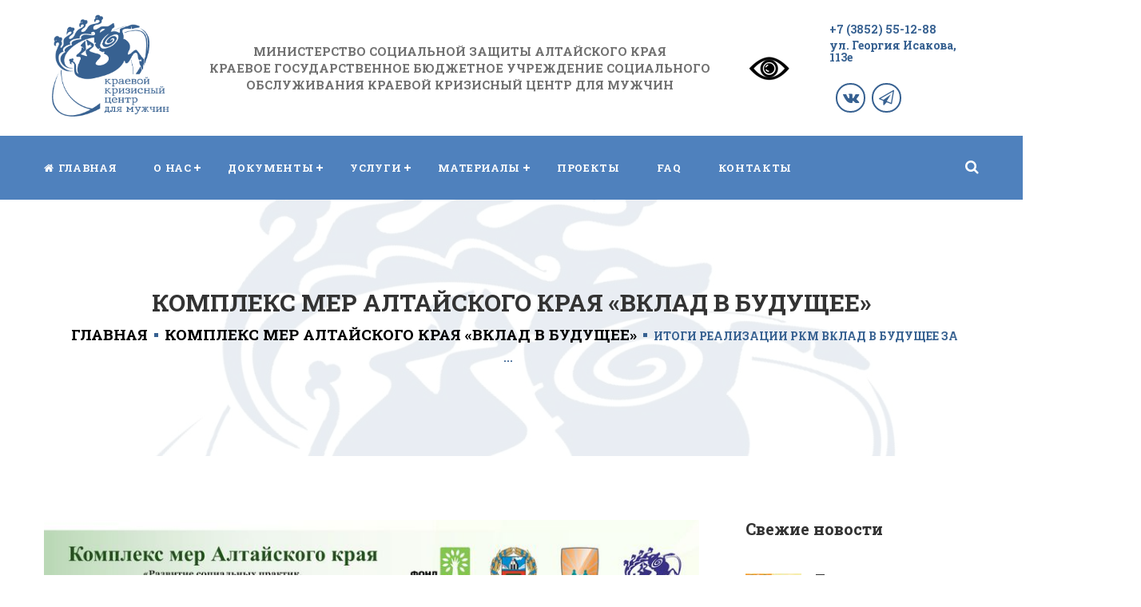

--- FILE ---
content_type: text/html; charset=utf-8
request_url: http://criscentr.ru/article/5/154
body_size: 10013
content:

<!doctype html>
<html class="no-js" lang="en">
    <head>
        <meta charset="utf-8">
        <meta http-equiv="x-ua-compatible" content="ie=edge">
        <title>Комплекс мер Алтайского края «Вклад в будущее»</title>
		<link rel="shortcut icon" type="image/x-icon" href="/images/index/favicon_bl.png" />
        <meta name="description" content="краевое государственное бюджетное учреждение социального обслуживания краевой кризисный центр для мужчин барнаул">
        <meta name="viewport" content="width=device-width, initial-scale=1">

        <meta name="yandex-verification" content="2d494ad2b7f05c62" />
        <meta name="google-site-verification" content="Javd1ltbw4sqb4C44rQxpI-OuSF7qbBjaExqdsDCGFM" />
        <meta name='wmail-verification' content='50fcb72326160252ee0b11ea387556e4' />

        <link rel="stylesheet" href="/assets/css/normalize.css">
        <link rel="stylesheet" href="/assets/css/main.css">
		<!-- Bootstarp css  -->
        <link rel="stylesheet" href="/assets/css/bootstrap.min.css">
		<!-- Flaticon Css  -->
		<link rel="stylesheet" href="/assets/font/flaticon.css">
		<!-- Font awesome Css  -->
		<link rel="stylesheet" href="/assets/css/font-awesome.min.css">
		<!-- Slider css  -->
		<link rel="stylesheet" href="/assets/css/camera.css">
		<link rel="stylesheet" href="/assets/css/animate.css">
		<!-- FancyBox Css  -->
		<link rel="stylesheet" href="/assets/css/jquery.fancybox.css">
        <!-- swiper css -->

		<link rel="stylesheet" href="/assets/css/swiper-bundle.min.css" />
		<!-- nst Filtering css -->
		<link rel="stylesheet" href="/assets/css/jquery.nstSlider.css" />
		<!-- Flex Slider css -->
		<link rel="stylesheet" href="/assets/css/flexslider.css" />
		<!-- Main Css file -->
		<link rel="stylesheet" href="/assets/css/style.css" />
		<link rel="stylesheet" href="/assets/css/responsive.css" />
		<link rel="stylesheet" href="/assets/custom/css/custom.css" />

        <script src="/assets/js/vendor/modernizr-2.8.3.min.js"></script>

    </head>
    <body>
        <!--[if lt IE 8]>
            <p class="browserupgrade">Вы используете <strong>устаревшую</strong>версию браузера. Пожалуйста, установите более новую версию браузера для продолжения работы.</p>
        <![endif]-->
		<!-- Header Section -->
		
<!-- Preloader -->
		<div id="loading">
			<div id="loading-center">
				<div id="loading-center-absolute">
				<div class="object" id="object_one"></div>
				<div class="object" id="object_two"></div>
				<div class="object" id="object_three"></div>
				<div class="object" id="object_four"></div>
				<div class="object" id="object_five"></div>
				<div class="object" id="object_six"></div>
				<div class="object" id="object_seven"></div>
				<div class="object" id="object_eight"></div>
				<div class="object" id="object_big"></div>
				</div>
			</div>
		</div>
		<header>
			<div class="header-top">
				<div class="container">
					<div class="row nav-elements">
						<div class="logo">
							<a href="/"><img src="/images/index/logo_kkcm.png" alt="Логотип" height="150rem"/></a>
						</div>
                        <div class="text-center">
                            <span class="nav-header">МИНИСТЕРСТВО СОЦИАЛЬНОЙ ЗАЩИТЫ АЛТАЙСКОГО КРАЯ<br>КРАЕВОЕ ГОСУДАРСТВЕННОЕ БЮДЖЕТНОЕ УЧРЕЖДЕНИЕ СОЦИАЛЬНОГО ОБСЛУЖИВАНИЯ КРАЕВОЙ КРИЗИСНЫЙ ЦЕНТР ДЛЯ МУЖЧИН</span>
                        </div>
                    <a id="specialButton" href="#"><img src="/images/special.png" alt="ВЕРСИЯ ДЛЯ СЛАБОВИДЯЩИХ" title="ВЕРСИЯ ДЛЯ СЛАБОВИДЯЩИХ" /></a>
                        <div class="header-top-right">
							<ul>
								<li>
									<div class="header-top-contact">
                                        <h4><a href="tel:+73852551288">+7 (3852) 55-12-88</a></h4>
										<h4><a href="/#2gismap">ул. Георгия Исакова, 113е</a></h4>
									</div>
								</li>
                                <li class="social-icon my-pt">
							<ul>
								<li class="social-navbar"><a href="https://vk.com/criscentr_for_man"><i class="fa fa-vk" aria-hidden="true"></i></a></li>
								
								<li class="social-navbar"><a href="https://t.me/criscentr"><i class="fa fa-paper-plane-o" aria-hidden="true"></i></a></li>
								

							</ul>

						</li>

							</ul>

						</div>

					</div>



				</div>
			</div>
			<div class="mainmenu-area" id="sohag">
				<div class="container">
					<div class="row">
						<a href="/"><img src="/images/index/logo_alt.png" alt="Логотип"/></a>
						<div class="nav-menu">
						<nav class="navbar navbar-default">
							<!-- Brand and toggle get grouped for better mobile display -->
							<div class="navbar-header">
							  <button type="button" class="navbar-toggle collapsed" data-toggle="collapse" data-target="#bs-example-navbar-collapse-1" aria-expanded="false">
								<span class="sr-only">Переключить навигацию</span>
								<span class="icon-bar-one bar-stick"></span>
								<span class="icon-bar-two bar-stick"></span>
								<span class="icon-bar-three bar-stick"></span>
							  </button>
							</div>

							<!-- Collect the nav links, forms, and other content for toggling -->
							<div class="collapse navbar-collapse" id="bs-example-navbar-collapse-1">
							  <ul class="nav navbar-nav">
								<li>
								  <a href="/" class="home"><i class="fa fa-home" aria-hidden="true"></i><span>Главная</span></a>
								</li>
                                  
                                  
								<li class="dropdown">
								  <a href="/" class="dropdown-toggle" data-toggle="dropdown" role="button" aria-haspopup="true" aria-expanded="false"><span>О нас</span></a>
								  <ul class="dropdown-menu">
                                      
                                          <li><a href="/structures">Структура</a></li>
                                      
                                          <li><a href="/staff">Специалисты</a></li>
                                      
                                          <li><a href="/founder">Учредитель</a></li>
                                      
                                          <li><a href="/awards">Награды</a></li>
                                      
                                          <li><a href="/about">О центре</a></li>
                                      
                                          <li><a href="/mtb">Материально-техническая база</a></li>
                                      
								  </ul>
								</li>
                                      

                                  
                                  
								<li class="dropdown">
								  <a href="/" class="dropdown-toggle" data-toggle="dropdown" role="button" aria-haspopup="true" aria-expanded="false"><span>Документы</span></a>
								  <ul class="dropdown-menu">
                                      
                                          <li><a href="/goszadaie">Государственные задания</a></li>
                                      
                                          <li><a href="/predpisanie">Предписания</a></li>
                                      
                                          <li><a href="/fhd">План финансово-хозяйственной деятельности</a></li>
                                      
                                          <li><a href="/regulations">Нормативные документы</a></li>
                                      
                                          <li><a href="/nok">Независимая оценка качества</a></li>
                                      
                                          <li><a href="/chpsu">Численность получателей соц. услуг</a></li>
                                      
                                          <li><a href="/energoeffektivnost">Программа энергосбережения и эффективности</a></li>
                                      
                                          <li><a href="/zakupki">Осуществление закупок</a></li>
                                      
                                          <li><a href="/anticorruption">Противодействие коррупции</a></li>
                                      
                                          <li><a href="/vnebyudzhet">Внебюджетная деятельность</a></li>
                                      
								  </ul>
								</li>
                                      

                                  
                                  
								<li class="dropdown">
								  <a href="/" class="dropdown-toggle" data-toggle="dropdown" role="button" aria-haspopup="true" aria-expanded="false"><span>Услуги</span></a>
								  <ul class="dropdown-menu">
                                      
                                          <li><a href="/service-children">Детям</a></li>
                                      
                                          <li><a href="/service-adult">Взрослым</a></li>
                                      
                                          <li><a href="/service">Об услугах</a></li>
                                      
								  </ul>
								</li>
                                      

                                  
                                  
								<li class="dropdown">
								  <a href="/" class="dropdown-toggle" data-toggle="dropdown" role="button" aria-haspopup="true" aria-expanded="false"><span>Материалы</span></a>
								  <ul class="dropdown-menu">
                                      
                                          <li><a href="/articles/1">Новости</a></li>
                                      
                                          <li><a href="/articles/2">Масштабные мероприятия</a></li>
                                      
                                          <li><a href="/articles/3">Материалы</a></li>
                                      
                                          <li><a href="/articles/4">Детский телефон доверия</a></li>
                                      
                                          <li><a href="/articles/5">Комплекс мер Алтайского края «Вклад в будущее»</a></li>
                                      
                                          <li><a href="/articles/7">Анонсы наборов групп</a></li>
                                      
                                          <li><a href="/articles/8">Социальное картирование</a></li>
                                      
                                          <li><a href="/articles/9">Методическое пособие для специалистов, работающих с семьями погибших участников СВО</a></li>
                                      
                                          <li><a href="/articles/11">Методическое пособие &quot;Оказание социально-психологической помощи участникам боевых действий&quot;</a></li>
                                      
								  </ul>
								</li>
                                      

                                  
                                <li>
								  <a href="/projects"><span>Проекты</span></a>
								</li>
								<li>
								  <a href="/faq"><span>FAQ</span></a>
								</li>
								<li><a href="/contact"><span>Контакты</span></a></li>
							  </ul>
							</div><!-- /.navbar-collapse -->
						</nav>
						</div>
						<div class="mainmenu-right">
							<div class="search-box">
								<i class="fa fa-search first_click" aria-hidden="true"></i>
								<i class="fa fa-times second_click" aria-hidden="true"></i>
							</div>
						</div>
						<div class="search-box-text">
							<form action="/search">
								<input type="text" name="search" id="all-search" placeholder="Введите запрос"/>
							</form>
						</div>
					</div>
				</div>
			</div>
		</header>
		<!-- End Header Section -->
            
    
<style>
    .breadcrumb-section{
    
        
            background: url(/media/cache/de/ea/deea6bb163e77518868e0aae3e7af724.jpg);
        
    
    background-size: cover;
    background-repeat: no-repeat;
    padding: 112px 0;
    background-position: center center;
	overflow: hidden;
    background-color: #ffffffe3;
    background-blend-mode: screen;
}
</style>
<!-- Breadcrumb Section -->
		<section class="breadcrumb-section section">
            <div class="container">
				<div class="breadcrumb-area">
					<h2 class="breadcrumb-title">Комплекс мер Алтайского края «Вклад в будущее»</h2>
					<ul class="breadcrumb-ul">
					  <li><a href="/">Главная</a></li>
					    
                            
                                <li><a href="/articles/5">Комплекс мер Алтайского края «Вклад в будущее»</a></li>
                            
                        
                            
                                <li class="active-breadcrumb">Итоги реализации РКМ Вклад в будущее за ...</li>
                            
                        
					</ul>
				</div>
			</div>
		</section>
		<!-- End Breadcrumb Section -->

		<section class="section blog-page-two single-blog-page">
			<div class="container">
				<div class="row">
					<div class="col-md-9">
						<div class="blog-style-two">
							<div class="single-blog-box single-full-blog">
								
                                    <div class="single-blog-box-img">
                                        
                                            <img src="/media/cache/ee/9e/ee9e82a1ac2b3c33a1b3cd0fe8180b40.jpg" alt="polugodie_1.png" />
                                        
                                    </div>
                                
								<div class="blog-content">
									<h3 class="text-center">Итоги реализации РКМ Вклад в будущее за I полугодие 2021 года</h3>
									<div class="post-meta">
										<span><i class="fa fa-calendar-plus-o" aria-hidden="true"></i>16.07.2021</span>
									</div>
                                    <div class="post-content">
                                        
                                            <p><p>На территории региона реализуется комплекс мер Алтайского края &laquo;Развитие эффективных социальных практик, направленных на сокращение бедности семей с детьми и улучшение условий жизнедеятельности детей в таких семьях &laquo;Вклад в будущее&raquo; на 2020 &ndash; 2021 годы&raquo; (далее &ndash; &laquo;РКМ &laquo;Вклад в будущее&raquo;), разработанный Министерством социальной защиты Алтайского края совместно с КГБУСО &laquo;Краевой кризисный центр для мужчин&raquo;.&nbsp;</p>
<p>За первое полугодие 2021 года в рамках Комплекса мер &laquo;Вклад в будущее&raquo; были реализованы следующие мероприятия:</p>
<p>В целях профилактики семейного неблагополучия и создания условий для предотвращения бедности семей в Алтайском крае реализуются программы социального сопровождения малоимущих семей с детьми. Кроме того, проводится ознакомление, обучение и повышение компетенций специалистов социальной сферы по программам социального сопровождения в форме семинаров и супервизорских встреч.</p>
<p>В рамках реализации программы &laquo;Семейный навигатор&raquo;, направленной на повышение уровня и качества жизни малоимущих семей с детьми посредством развития и укрепления системы личностных и социальных ресурсов, обеспечивающих нормализацию функционирования семьи:</p>
<p>- участниками программы стала 591 семья.</p>
<p>- в ходе проведения 3 семинаров-супервизий профессиональные компетенции по программе повысили 38 специалистов Управлений по социальной защите населения и Комплексных центров социального обслуживания населения Алтайского края.</p>
<p>В рамках реализации программы &laquo;Семейный помощник&raquo;, целью которой является отработка практических навыков ведения домашнего хозяйства для создания безопасных бытовых условий проживания семьи, обеспечение полноценного ухода и развития детей в соответствие с возрастными потребностями:</p>
<p>- 57 семей стали участниками программы;</p>
<p>- повысили профессиональные компетенции и получили профессиональное сопровождение 108 специалистов Комплексных центров социального обслуживания Алтайского края.</p>
<p>В рамках реализации программы &laquo;Точка опоры&raquo;, которая предполагает повышение уровня социальной адаптации семей, находящихся в социально-опасном положении посредством развития когнитивных и социальных навыков родителей в таких семьях:</p>
<p>- 108 семей стали участниками программы;</p>
<p>- в ходе II ступени семинара-тренинга &laquo;Подходы, формы и методы работы по повышению социальной адаптации семей, находящихся в социально-опасном положении в рамках программы &laquo;Точка опоры&raquo; обучились 70 специалистов учреждений социального обслуживания населения Алтайского края.</p>
<p>- в ходе участия в семинаре-супервизии усовершенствовали профессиональные навыки - 21 специалист.</p>
<p>В рамках реализации мероприятий по созданию условий для недопущения воспроизводства бедности среди детей из малоимущих семей продолжают свою работу 17 групп дневного кратковременного пребывания для детей из малоимущих семей на базе подведомственных учреждений социального обслуживания и на базе ресурсного центра РКМ &laquo;Вклад в будущее&raquo;. В течение 1 полугодия 2021 года занятия посетило 382 ребенка.</p>
<p>Для проведения эффективной работы комнаты дневного пребывания оснащены оборудованием, что создает все необходимые условия для создания развивающейсреды для детей, проживающих в семьях, испытывающих финансовые трудности.</p>
<p>Кроме того начала свою реализацию программа мотивационных тренингов &laquo;Финансовая независимость&raquo;, направленная на повышение финансовой грамотности для подростков и молодежи из малоимущих семей.</p>
<p>Прошедшие первоначальную подготовку специалисты, реализующие данную программу, организовали в трех муниципальных образованиях &ndash; городах Бийск, Рубцовск и Барнаул &ndash; 45 мотивационных тренингов по программе &laquo;Финансовая независимость&raquo;, участниками которых стали 453 подростка из семей целевых групп.</p>
<p>На базе КГБУСО &laquo;Кризисный центр для мужчин&raquo; была организована работа Трудовой мастерской &laquo;Фотолаборатория&raquo; с целью формирования у подростков мотивации к труду и саморазвитию, а также организации их профессионального самоопределения. В первом полугодии 2021годапрошло 2 группы, включающие 21 подростка.</p>
<p>В первом полугодии 2021 года состоялась стажировка &laquo;Основные направления работы с малоимущими семьями по организации социального сопровождения, в том числе с применением технологии &laquo;социальный контракт&raquo; в Тверскую область межведомственной команды, включающей 10 специалистов Алтайского края, реализующих РКМ &laquo;Вклад в будущее&raquo;. После прохождения стажировки специалисты организовали 2 обучающих семинара-тренинга, которые позволили руководителям и специалистам организаций Алтайского края познакомиться с актуальными подходами, опытом работы учреждений других регионов в направлении работы по социальному сопровождению малоимущих семей в том числе, при заключении социального контракта.</p>
<p>В рамках реализации Комплекса мер &laquo;Вклад в будущее&raquo; осуществляется внедрение технологий наставничества по отношению к семьям, заключившим социальный контракт на развитие собственного бизнеса, с привлечением добровольцев из числа успешных предпринимателей Алтайского края. В первом полугодии 2021 года состоялся второй проектный семинар &laquo;Практика наставничества по отношению к семьям, заключившим социальный контракт на развитие собственного бизнеса&raquo;, в котором приняли участие 15 наставников из числа успешных предпринимателей Алтайского края.</p>
<p>Проведен проектный семинар &laquo;Юридические вопросы ведения предпринимательской деятельности: от открытия до сопровождения&raquo; для 59 кандидатов на заключение социального контракта на развитие собственного бизнеса. Внедрение технологии менторства проходит в формате &nbsp;&laquo;Клуба успешного предпринимателя&raquo;, где подготовленные наставники из числа лучших предпринимателей края оказывают профессиональную поддержку семьям, заключившим социальный контракт на развитие собственного бизнеса. В первом полугодии состоялось 2 встречи &laquo;Клуба успешного предпринимателя&raquo;.</p>
<p style="font-variant-ligatures: normal; font-variant-caps: normal; orphans: 2; text-align: start; widows: 2; -webkit-text-stroke-width: 0px; text-decoration-thickness: initial; text-decoration-style: initial; text-decoration-color: initial; word-spacing: 0px;">Работа по исполнению мероприятий, утвержденных в РКМ &laquo;Вклад в будущее&raquo;, проходит в строгом соответствии утвержденному плану, что в свою очередь способствует качественной реализации в достижении повышения качества условий жизнедеятельности малоимущих семей Алтайского края.</p></p>
                                        
                                        
                                        
                                        <!-- Background Video Section -->
                                        
		<!-- End Background Video Section -->
									</div>
								</div>
							</div>
						</div>
					</div>


                    <div class="col-md-3">
                    
                    
						<div class="sidebar row">
							<div class="single-sidebar">
								<h3>Свежие новости</h3>
								<ul class="latest-news sidebar-latest-news">
									
                                        <li>
                                            <span class="small-thumbnail">
                                            
                                                
                                                    <img src="/media/cache/40/b8/40b802de002955e27e0376af3e3bfa60.jpg" alt="%D0%A1%D0%B5%D0%BC%D0%B5%D0%B9%D0%BD%D1%8B%D0%B9_%D0%BD%D0%B0%D0%B2%D0%B8%D0%B3%D0%B0%D1%82%D0%BE%D1%80.png">
                                                
                                            
                                            </span>
                                            <div class="content">
                                                <a href="/article/5/180" class="latest-news-title">Презентация опыта организации социально-...</a>
                                                <span class="post-date">29.12.2021</span>
                                            </div>
                                        </li>
                                    
                                        <li>
                                            <span class="small-thumbnail">
                                            
                                                
                                                    <img src="/media/cache/52/85/5285b9eaa2dd70dac4587b163c369a4c.jpg" alt="Itogi.png">
                                                
                                            
                                            </span>
                                            <div class="content">
                                                <a href="/article/5/179" class="latest-news-title">Итоги реализации РКМ Вклад в будущее 202...</a>
                                                <span class="post-date">29.12.2021</span>
                                            </div>
                                        </li>
                                    
                                        <li>
                                            <span class="small-thumbnail">
                                            
                                                
                                                    <img src="/media/cache/ef/b9/efb9aab3abb598277a051aa5ae731922.jpg" alt="%D0%9A%D0%BE%D0%BF%D0%B8%D0%BB%D0%BA%D0%B0_%D0%B8%D1%82%D0%BE%D0%B3_%D0%BD%D0%BE%D0%B2%D1%8B%D0%B9_%D1%80%D0%B0%D0%B7%D0%BC%D0%B5%D1%80.png">
                                                
                                            
                                            </span>
                                            <div class="content">
                                                <a href="/article/5/178" class="latest-news-title">Итоги 2021 трудовой мастерской «Фотолабо...</a>
                                                <span class="post-date">27.12.2021</span>
                                            </div>
                                        </li>
                                    
								</ul>
							</div>
						</div>
                    
					</div>

				</div>

			</div>

		</section>


		<!-- Footer section -->
		
<footer class="footer-section dark_bg">
			<div class="footer-top">
					<div class="container">
						<div class="row">
							<div class="row">
								<div class="col-md-4 col-sm-6">
									<div class="f-widget">
										<h2>Контакты</h2>
										<div class="">
											<p><a href="/contact">Показать все контакты</a></p>
										</div>
										<div class="contact-info common_text_size">
											<ul>
												<li><i class="fa fa-home" aria-hidden="true"></i><span><a href="/#2gismap">ул. Георгия Исакова, 113е</a></span></li>
												<li><i class="fa fa-phone" aria-hidden="true"></i><span> <a href="tel:+73852551288">+7 (3852) 55-12-88</a></span></li>
												<li><i class="fa fa-envelope-o" aria-hidden="true"></i><span><a href="mailto:criscentr@mail.ru"> criscentr@mail.ru</a></span></li>
												<li><i class="fa fa-globe" aria-hidden="true"></i><span><a href="criscentr.ru">criscentr.ru</a></span></li>
											</ul>
										</div>
									</div>

								</div>
								
                                    <div class="col-md-5 col-sm-6">
								    	<div class="f-widget">
                                        <h2>Режим работы</h2>
                                            <div>
                                                <img src="/media/images/covers/%D0%91%D0%B5%D0%B7%D1%8B%D0%BC%D1%8F%D0%BD%D0%BD%D1%8B%D0%B9-8.png" alt="Режим работы" width="92%"/>
								    		</div>
								    	</div>
								    </div>
                                
								
                                    <div class="col-md-3 col-sm-6">
                                        <div class="f-widget">
                                            <h2>&nbsp;</h2>
                                            <a href="https://forms.gle/MUL4MuLWGAXK7EXU9" target="_blank" class="button">Анкета</a>
                                            </div>
                                    </div>
                                
							</div>
						</div>
					</div>
			</div>
			<div class="footer-bottom dark_bg">
				<div class="container">
					<div class="row">
                        <div class="social-icon my-pb">
                            <ul>
                                <li><a href="https://vk.com/criscentr_for_man"><i class="fa fa-vk" aria-hidden="true"></i></a></li>
                                
                                <li><a href="https://t.me/criscentr"><i class="fa fa-paper-plane" aria-hidden="true"></i></a></li>
                                
                            </ul>
                        </div>
						<div class="copyright-text my-pt">
							<p>&copy; 2021 - КРАЕВОЙ КРИЗИСНЫЙ ЦЕНТР ДЛЯ МУЖЧИН<br>Разработка сайта. Есина М.В. <a href="https://diceshard.ru/">diceshard.ru</a></p>
						</div>

					</div>
				</div>
			</div>
		</footer>
		<div class="scrollToTop"><i class="fa fa-angle-up"></i></div>
		<!-- End Footer section -->
        <script src="https://code.jquery.com/jquery-1.12.0.min.js"></script>
        <script>window.jQuery || document.write('<script src="/assets/js/vendor/jquery-1.12.0.min.js"><\/script>')</script>
		<!-- Bootstarp Min js file -->
        <script src="/assets/js/bootstrap.min.js"></script>
		<!-- Paralux -->
		<script src="/assets/js/simpleparallax.js"></script>
		<!-- My Custom slider js -->
		<script type='text/javascript' src='assets/js/jquery.easing.1.3.js'></script>
		<script type='text/javascript' src='assets/js/camera.min.js'></script>
		<!-- Counter Up js -->
		<script src="/assets/js/waypoints.min.js"></script>
		<script src="/assets/js/jquery.countup.js"></script>
		<!-- FancyBox Js -->
        <script src="/assets/js/jquery.fancybox.js"></script>
		<!-- swiper -->

        <script src="/assets/js/swiper-bundle.min.js"></script>
		<!--for skill chat jquary-->
		<script src="/assets/js/jquery.easypiechart.js"></script>
		<!-- google map js -->
		<!-- Flex Slider js -->
		<script src="/assets/js/jquery.flexslider.js"></script>
		<!-- Filtering js -->
		<script src="/assets/js/jquery.nstSlider.min.js"></script>
		<!-- Smoth scroll js -->
		<!-- All Plugin Active code Here -->
        <script src="/assets/js/plugins.js"></script>
		<!-- Main js code here -->
        <script src="/assets/js/main.js"></script>

        <script src="/assets/custom/ver/uhpv-hover-full.min.js"></script>
    </body>
</html>

--- FILE ---
content_type: text/html; charset=utf-8
request_url: http://criscentr.ru/article/5/assets/js/jquery.easing.1.3.js
body_size: 5177
content:

<!doctype html>
<html class="no-js" lang="en">
    <head>
        <meta charset="utf-8">
        <meta http-equiv="x-ua-compatible" content="ie=edge">
        <title>Главная - КРАЕВОЙ КРИЗИСНЫЙ ЦЕНТР ДЛЯ МУЖЧИН</title>
		<link rel="shortcut icon" type="image/x-icon" href="/images/index/favicon_bl.png" />
        <meta name="description" content="краевое государственное бюджетное учреждение социального обслуживания краевой кризисный центр для мужчин барнаул">
        <meta name="viewport" content="width=device-width, initial-scale=1">

        <meta name="yandex-verification" content="2d494ad2b7f05c62" />
        <meta name="google-site-verification" content="Javd1ltbw4sqb4C44rQxpI-OuSF7qbBjaExqdsDCGFM" />
        <meta name='wmail-verification' content='50fcb72326160252ee0b11ea387556e4' />

        <link rel="stylesheet" href="/assets/css/normalize.css">
        <link rel="stylesheet" href="/assets/css/main.css">
		<!-- Bootstarp css  -->
        <link rel="stylesheet" href="/assets/css/bootstrap.min.css">
		<!-- Flaticon Css  -->
		<link rel="stylesheet" href="/assets/font/flaticon.css">
		<!-- Font awesome Css  -->
		<link rel="stylesheet" href="/assets/css/font-awesome.min.css">
		<!-- Slider css  -->
		<link rel="stylesheet" href="/assets/css/camera.css">
		<link rel="stylesheet" href="/assets/css/animate.css">
		<!-- FancyBox Css  -->
		<link rel="stylesheet" href="/assets/css/jquery.fancybox.css">
        <!-- swiper css -->

		<link rel="stylesheet" href="/assets/css/swiper-bundle.min.css" />
		<!-- nst Filtering css -->
		<link rel="stylesheet" href="/assets/css/jquery.nstSlider.css" />
		<!-- Flex Slider css -->
		<link rel="stylesheet" href="/assets/css/flexslider.css" />
		<!-- Main Css file -->
		<link rel="stylesheet" href="/assets/css/style.css" />
		<link rel="stylesheet" href="/assets/css/responsive.css" />
		<link rel="stylesheet" href="/assets/custom/css/custom.css" />

        <script src="/assets/js/vendor/modernizr-2.8.3.min.js"></script>

    </head>
    <body>
        <!--[if lt IE 8]>
            <p class="browserupgrade">Вы используете <strong>устаревшую</strong>версию браузера. Пожалуйста, установите более новую версию браузера для продолжения работы.</p>
        <![endif]-->
		<!-- Header Section -->
		
<!-- Preloader -->
		<div id="loading">
			<div id="loading-center">
				<div id="loading-center-absolute">
				<div class="object" id="object_one"></div>
				<div class="object" id="object_two"></div>
				<div class="object" id="object_three"></div>
				<div class="object" id="object_four"></div>
				<div class="object" id="object_five"></div>
				<div class="object" id="object_six"></div>
				<div class="object" id="object_seven"></div>
				<div class="object" id="object_eight"></div>
				<div class="object" id="object_big"></div>
				</div>
			</div>
		</div>
		<header>
			<div class="header-top">
				<div class="container">
					<div class="row nav-elements">
						<div class="logo">
							<a href="/"><img src="/images/index/logo_kkcm.png" alt="Логотип" height="150rem"/></a>
						</div>
                        <div class="text-center">
                            <span class="nav-header">МИНИСТЕРСТВО СОЦИАЛЬНОЙ ЗАЩИТЫ АЛТАЙСКОГО КРАЯ<br>КРАЕВОЕ ГОСУДАРСТВЕННОЕ БЮДЖЕТНОЕ УЧРЕЖДЕНИЕ СОЦИАЛЬНОГО ОБСЛУЖИВАНИЯ КРАЕВОЙ КРИЗИСНЫЙ ЦЕНТР ДЛЯ МУЖЧИН</span>
                        </div>
                    <a id="specialButton" href="#"><img src="/images/special.png" alt="ВЕРСИЯ ДЛЯ СЛАБОВИДЯЩИХ" title="ВЕРСИЯ ДЛЯ СЛАБОВИДЯЩИХ" /></a>
                        <div class="header-top-right">
							<ul>
								<li>
									<div class="header-top-contact">
                                        <h4><a href="tel:+73852551288">+7 (3852) 55-12-88</a></h4>
										<h4><a href="/#2gismap">ул. Георгия Исакова, 113е</a></h4>
									</div>
								</li>
                                <li class="social-icon my-pt">
							<ul>
								<li class="social-navbar"><a href="https://vk.com/criscentr_for_man"><i class="fa fa-vk" aria-hidden="true"></i></a></li>
								
								<li class="social-navbar"><a href="https://t.me/criscentr"><i class="fa fa-paper-plane-o" aria-hidden="true"></i></a></li>
								

							</ul>

						</li>

							</ul>

						</div>

					</div>



				</div>
			</div>
			<div class="mainmenu-area" id="sohag">
				<div class="container">
					<div class="row">
						<a href="/"><img src="/images/index/logo_alt.png" alt="Логотип"/></a>
						<div class="nav-menu">
						<nav class="navbar navbar-default">
							<!-- Brand and toggle get grouped for better mobile display -->
							<div class="navbar-header">
							  <button type="button" class="navbar-toggle collapsed" data-toggle="collapse" data-target="#bs-example-navbar-collapse-1" aria-expanded="false">
								<span class="sr-only">Переключить навигацию</span>
								<span class="icon-bar-one bar-stick"></span>
								<span class="icon-bar-two bar-stick"></span>
								<span class="icon-bar-three bar-stick"></span>
							  </button>
							</div>

							<!-- Collect the nav links, forms, and other content for toggling -->
							<div class="collapse navbar-collapse" id="bs-example-navbar-collapse-1">
							  <ul class="nav navbar-nav">
								<li>
								  <a href="/" class="home"><i class="fa fa-home" aria-hidden="true"></i><span>Главная</span></a>
								</li>
                                  
                                  
								<li class="dropdown">
								  <a href="/" class="dropdown-toggle" data-toggle="dropdown" role="button" aria-haspopup="true" aria-expanded="false"><span>О нас</span></a>
								  <ul class="dropdown-menu">
                                      
                                          <li><a href="/structures">Структура</a></li>
                                      
                                          <li><a href="/staff">Специалисты</a></li>
                                      
                                          <li><a href="/founder">Учредитель</a></li>
                                      
                                          <li><a href="/awards">Награды</a></li>
                                      
                                          <li><a href="/about">О центре</a></li>
                                      
                                          <li><a href="/mtb">Материально-техническая база</a></li>
                                      
								  </ul>
								</li>
                                      

                                  
                                  
								<li class="dropdown">
								  <a href="/" class="dropdown-toggle" data-toggle="dropdown" role="button" aria-haspopup="true" aria-expanded="false"><span>Документы</span></a>
								  <ul class="dropdown-menu">
                                      
                                          <li><a href="/goszadaie">Государственные задания</a></li>
                                      
                                          <li><a href="/predpisanie">Предписания</a></li>
                                      
                                          <li><a href="/fhd">План финансово-хозяйственной деятельности</a></li>
                                      
                                          <li><a href="/regulations">Нормативные документы</a></li>
                                      
                                          <li><a href="/nok">Независимая оценка качества</a></li>
                                      
                                          <li><a href="/chpsu">Численность получателей соц. услуг</a></li>
                                      
                                          <li><a href="/energoeffektivnost">Программа энергосбережения и эффективности</a></li>
                                      
                                          <li><a href="/zakupki">Осуществление закупок</a></li>
                                      
                                          <li><a href="/anticorruption">Противодействие коррупции</a></li>
                                      
                                          <li><a href="/vnebyudzhet">Внебюджетная деятельность</a></li>
                                      
								  </ul>
								</li>
                                      

                                  
                                  
								<li class="dropdown">
								  <a href="/" class="dropdown-toggle" data-toggle="dropdown" role="button" aria-haspopup="true" aria-expanded="false"><span>Услуги</span></a>
								  <ul class="dropdown-menu">
                                      
                                          <li><a href="/service-children">Детям</a></li>
                                      
                                          <li><a href="/service-adult">Взрослым</a></li>
                                      
                                          <li><a href="/service">Об услугах</a></li>
                                      
								  </ul>
								</li>
                                      

                                  
                                  
								<li class="dropdown">
								  <a href="/" class="dropdown-toggle" data-toggle="dropdown" role="button" aria-haspopup="true" aria-expanded="false"><span>Материалы</span></a>
								  <ul class="dropdown-menu">
                                      
                                          <li><a href="/articles/1">Новости</a></li>
                                      
                                          <li><a href="/articles/2">Масштабные мероприятия</a></li>
                                      
                                          <li><a href="/articles/3">Материалы</a></li>
                                      
                                          <li><a href="/articles/4">Детский телефон доверия</a></li>
                                      
                                          <li><a href="/articles/5">Комплекс мер Алтайского края «Вклад в будущее»</a></li>
                                      
                                          <li><a href="/articles/7">Анонсы наборов групп</a></li>
                                      
                                          <li><a href="/articles/8">Социальное картирование</a></li>
                                      
                                          <li><a href="/articles/9">Методическое пособие для специалистов, работающих с семьями погибших участников СВО</a></li>
                                      
                                          <li><a href="/articles/11">Методическое пособие &quot;Оказание социально-психологической помощи участникам боевых действий&quot;</a></li>
                                      
								  </ul>
								</li>
                                      

                                  
                                <li>
								  <a href="/projects"><span>Проекты</span></a>
								</li>
								<li>
								  <a href="/faq"><span>FAQ</span></a>
								</li>
								<li><a href="/contact"><span>Контакты</span></a></li>
							  </ul>
							</div><!-- /.navbar-collapse -->
						</nav>
						</div>
						<div class="mainmenu-right">
							<div class="search-box">
								<i class="fa fa-search first_click" aria-hidden="true"></i>
								<i class="fa fa-times second_click" aria-hidden="true"></i>
							</div>
						</div>
						<div class="search-box-text">
							<form action="/search">
								<input type="text" name="search" id="all-search" placeholder="Введите запрос"/>
							</form>
						</div>
					</div>
				</div>
			</div>
		</header>
		<!-- End Header Section -->
            

<!-- Breadcrumb Section -->
		<section class="breadcrumb-section section">
			<div class="container">
				<div class="breadcrumb-area">
					<h2 class="breadcrumb-title">Страница не найдена</h2>
					<ul class="breadcrumb-ul">
					  <li><a href="/">Главная</a></li>
					  <li class="active-breadcrumb">404</li>
					</ul>
				</div>
			</div>
		</section>
		<!-- End Breadcrumb Section -->
		<!-- 404 Section -->
		<section class="section">
			<div class="container">
				<div class="page-not-found">
					<h1>404</h1>
					<h2>Страница не найдена</h2>
					<h3>Нам очень жаль, но запрошенная страница отсутствует :(</h3>
					<a href="/" class="button">Вернуться на Главную</a>
				</div>
			</div>
		</section>
		<!-- End 404 Section -->	

			
		<!-- Footer section -->
		
<footer class="footer-section dark_bg">
			<div class="footer-top">
					<div class="container">
						<div class="row">
							<div class="row">
								<div class="col-md-4 col-sm-6">
									<div class="f-widget">
										<h2>Контакты</h2>
										<div class="">
											<p><a href="/contact">Показать все контакты</a></p>
										</div>
										<div class="contact-info common_text_size">
											<ul>
												<li><i class="fa fa-home" aria-hidden="true"></i><span><a href="/#2gismap">ул. Георгия Исакова, 113е</a></span></li>
												<li><i class="fa fa-phone" aria-hidden="true"></i><span> <a href="tel:+73852551288">+7 (3852) 55-12-88</a></span></li>
												<li><i class="fa fa-envelope-o" aria-hidden="true"></i><span><a href="mailto:criscentr@mail.ru"> criscentr@mail.ru</a></span></li>
												<li><i class="fa fa-globe" aria-hidden="true"></i><span><a href="criscentr.ru">criscentr.ru</a></span></li>
											</ul>
										</div>
									</div>

								</div>
								
                                    <div class="col-md-5 col-sm-6">
								    	<div class="f-widget">
                                        <h2>Режим работы</h2>
                                            <div>
                                                <img src="/media/images/covers/%D0%91%D0%B5%D0%B7%D1%8B%D0%BC%D1%8F%D0%BD%D0%BD%D1%8B%D0%B9-8.png" alt="Режим работы" width="92%"/>
								    		</div>
								    	</div>
								    </div>
                                
								
                                    <div class="col-md-3 col-sm-6">
                                        <div class="f-widget">
                                            <h2>&nbsp;</h2>
                                            <a href="https://forms.gle/MUL4MuLWGAXK7EXU9" target="_blank" class="button">Анкета</a>
                                            </div>
                                    </div>
                                
							</div>
						</div>
					</div>
			</div>
			<div class="footer-bottom dark_bg">
				<div class="container">
					<div class="row">
                        <div class="social-icon my-pb">
                            <ul>
                                <li><a href="https://vk.com/criscentr_for_man"><i class="fa fa-vk" aria-hidden="true"></i></a></li>
                                
                                <li><a href="https://t.me/criscentr"><i class="fa fa-paper-plane" aria-hidden="true"></i></a></li>
                                
                            </ul>
                        </div>
						<div class="copyright-text my-pt">
							<p>&copy; 2021 - КРАЕВОЙ КРИЗИСНЫЙ ЦЕНТР ДЛЯ МУЖЧИН<br>Разработка сайта. Есина М.В. <a href="https://diceshard.ru/">diceshard.ru</a></p>
						</div>

					</div>
				</div>
			</div>
		</footer>
		<div class="scrollToTop"><i class="fa fa-angle-up"></i></div>
		<!-- End Footer section -->
        <script src="https://code.jquery.com/jquery-1.12.0.min.js"></script>
        <script>window.jQuery || document.write('<script src="/assets/js/vendor/jquery-1.12.0.min.js"><\/script>')</script>
		<!-- Bootstarp Min js file -->
        <script src="/assets/js/bootstrap.min.js"></script>
		<!-- Paralux -->
		<script src="/assets/js/simpleparallax.js"></script>
		<!-- My Custom slider js -->
		<script type='text/javascript' src='assets/js/jquery.easing.1.3.js'></script>
		<script type='text/javascript' src='assets/js/camera.min.js'></script>
		<!-- Counter Up js -->
		<script src="/assets/js/waypoints.min.js"></script>
		<script src="/assets/js/jquery.countup.js"></script>
		<!-- FancyBox Js -->
        <script src="/assets/js/jquery.fancybox.js"></script>
		<!-- swiper -->

        <script src="/assets/js/swiper-bundle.min.js"></script>
		<!--for skill chat jquary-->
		<script src="/assets/js/jquery.easypiechart.js"></script>
		<!-- google map js -->
		<!-- Flex Slider js -->
		<script src="/assets/js/jquery.flexslider.js"></script>
		<!-- Filtering js -->
		<script src="/assets/js/jquery.nstSlider.min.js"></script>
		<!-- Smoth scroll js -->
		<!-- All Plugin Active code Here -->
        <script src="/assets/js/plugins.js"></script>
		<!-- Main js code here -->
        <script src="/assets/js/main.js"></script>

        <script src="/assets/custom/ver/uhpv-hover-full.min.js"></script>
    </body>
</html>

--- FILE ---
content_type: text/css
request_url: http://criscentr.ru/assets/font/flaticon.css
body_size: 2350
content:
	/*
  	Flaticon icon font: Flaticon
  	Creation date: 10/11/2016 11:07
  	*/

@font-face {
  font-family: "Flaticon";
  src: url("./Flaticon.eot");
  src: url("./Flaticon.eot?#iefix") format("embedded-opentype"),
       url("./Flaticon.woff") format("woff"),
       url("./Flaticon.ttf") format("truetype"),
       url("./Flaticon.svg#Flaticon") format("svg");
  font-weight: normal;
  font-style: normal;
}

@media screen and (-webkit-min-device-pixel-ratio:0) {
  @font-face {
    font-family: "Flaticon";
    src: url("./Flaticon.svg#Flaticon") format("svg");
  }
}

[class^="flaticon-"]:before, [class*=" flaticon-"]:before,
[class^="flaticon-"]:after, [class*=" flaticon-"]:after {   
  font-family: Flaticon;
        font-size: 20px;
font-style: normal;
margin-left: 20px;
}

.flaticon-add:before { content: "\f100"; }
.flaticon-arrows:before { content: "\f101"; }
.flaticon-cancel-music:before { content: "\f102"; }
.flaticon-clear-button:before { content: "\f103"; }
.flaticon-close:before { content: "\f104"; }
.flaticon-close-1:before { content: "\f105"; }
.flaticon-commerce:before { content: "\f106"; }
.flaticon-commerce-1:before { content: "\f107"; }
.flaticon-cross-out:before { content: "\f108"; }
.flaticon-destination:before { content: "\f109"; }
.flaticon-envelope:before { content: "\f10a"; }
.flaticon-interface:before { content: "\f10b"; }
.flaticon-letter-x:before { content: "\f10c"; }
.flaticon-magnifying-glass:before { content: "\f10d"; }
.flaticon-magnifying-glass-1:before { content: "\f10e"; }
.flaticon-multiply:before { content: "\f10f"; }
.flaticon-paper-plane:before { content: "\f110"; }
.flaticon-people:before { content: "\f111"; }
.flaticon-play-button:before { content: "\f112"; }
.flaticon-plus:before { content: "\f113"; }
.flaticon-plus-sign-to-add:before { content: "\f114"; }
.flaticon-price-tag:before { content: "\f115"; }
.flaticon-search:before { content: "\f116"; }
.flaticon-search-1:before { content: "\f117"; }
.flaticon-search-2:before { content: "\f118"; }
.flaticon-share:before { content: "\f119"; }
.flaticon-shopping-basket:before { content: "\f11a"; }
.flaticon-smartphone-call:before { content: "\f11b"; }
.flaticon-tool:before { content: "\f11c"; }
.flaticon-tool-1:before { content: "\f11d"; }
.flaticon-trophy:before { content: "\f11e"; }
.flaticon-unchecked:before { content: "\f11f"; }

--- FILE ---
content_type: text/css
request_url: http://criscentr.ru/assets/css/style.css
body_size: 103382
content:
/*---------------------------------------------
				CONTENT
-----------------------------------------------
01. Global css 
 
02. Header Section
	01.	Header Top
	02. Mainmenu

03. Slider Section

04. Feature Section

05.	Portfolio Section

06. Counter Section

07. Offer Section

08.  Team Member Section

09. Twitter Section

10. Pricing Plan Section

11. Logo Area Section

12. Home Page Blog Section

13. Newsletter Section

14. Footer Section 

15. Home Page Two
	 01. Project Section
	 02. Offer Section Two Style
	 03. Team Section Two Style

16. Home page Three
	01. Offer Section Three Style

17. Video Background Section

18. Team Section Three Style

19. Home Page Shoping Section

20. Testimonial Section Two

21. Breadcrumb section

22. Service Page One

23. Service Page Two

24. Service Single Page

25. Team Member page Full

26. Single Team Member Page

27. Project Page One

28. Single Project Page

29. Portfolio Page One

30. Portfolio Page Two

31. Portfolio Page Three

32. Blog Page One

33. Blog Page Two

34.Blog Page Single

35. Contact Page

36. Shop Page One

36. Shop Single Page

37. Cart Page

38. Page Not Found

39. Preloader

40. Scroll to Top Option 	 	 
	 
	 
	 
	 
	 
	 
	 
	 
----------------------------------------------- */
/*=================================
01. Global Css
==================================*/ 
@import url('https://fonts.googleapis.com/css?family=Roboto+Slab:400,700');
* {
    margin: 0;
    padding: 0;
}
body {
	font-family: 'Roboto Slab', serif;
	color:#707070;
}
.header {
    margin: 0 auto;    /* use a value of 0 rather than 25px */
    padding: 25px 0;
}
a {
    text-decoration: none;
    color: #376191;
}
p {
    margin: 0;
	font-size: 19px;
	color: #656565;
	line-height: 24px;
}
h1, h2, h3, h4, h5 {
    margin: 0;
	font-weight: 700;
}
h3 {
	font-size: 20px;
	color: #333333;
}
ul {
    list-style: outside none none;
    margin: 0;
    padding: 0;
    font-size: 19px;
}
.overflow-hidden {
	overflow: hidden;
}
.section {
	/*padding: 120px 0;*/
	padding: 80px 0;
}
.section-heading {
    text-align: center;
    /*margin-bottom: 75px;*/
    margin-bottom: 20px;
}
.section-title {
    font-size: 36px;
    /*line-height: 24px;*/
    color: #333333;
    font-weight: 700;
    text-transform: uppercase;
    margin-bottom: 25px;
}
.section-content {
    line-height: 24px;
    color: #707070;
    width: 50%;
    margin: 0 auto;
}
.button {
    font-size: 14px;
    font-weight: bold;
    color: #fff;
    text-decoration: none;
    /*background: #376191;*/
    background: #376191;
    padding: 15px 38px;
    border-radius: 3px;
    /*box-shadow: 0px 4px 0px #4f81bd;*/
    /*box-shadow: 0px 4px 0px #4f81bd;*/
    /*box-shadow: 0px 4px 0px #e6ce7e;*/
    margin-top: 40px;
    display: inline-block;
	position:relative;
	z-index:1;
	-webkit-transition: .25s;
	transition: .25s;
	text-transform: uppercase;
}
.button:hover {
	color: #fff;
	text-decoration:none;
}
.button::after {
    position: absolute;
    left: 0;
    height: 0%;
    content: "";
    width: 100%;
    /*background: #4f81bd;*/
    /*background: #4f81bd;*/
    background: #d7b369;
    z-index: -1;
    -webkit-transition: .6s;
    transition: .6s;
	bottom:0;
}
.button:hover::after {
	height: 100%;
}
.offer-section a {
    font-size: 19px;
    font-weight: 700;
    /*color: #376191;*/
    color: #376191;
    /*text-transform: uppercase;*/
    margin-bottom: 20px;
    display: inline-block;
}
.read-more {
	font-size: 14px;
	font-weight:700;
	/*color: #376191;*/
	color: #376191;
	text-transform: uppercase;
	position:relative;
}
.read-more i {
    font-size: 18px;
    margin-left: 5px;
}
.clear-fix {
	clear: both;
}
input {
	outline: none !important;
}
textarea {
	outline: none !important;
}

/*=================================
02. Header Section
==================================*/ 
	/* 01. Header top */
.header-top {
    /*padding: 30px 0;*/
    padding: 10px 0;
    overflow: hidden;
}
.logo {
	float:left;
}
.header-top-right {
	float:right;
}
.header-top-right ul li {
    float: left;
    margin-left: 50px;
}
.header-top-right ul li img {
    float: left;
    margin-right: 10px;
}
.header-top-right ul li .header-top-contact{
	float:left;
}
.header-top-right ul li h4 {
	font-size:14px;
	/*color:#376191;*/
	color:#376191;
	margin-bottom: 5px;
}
.header-top-right ul li h5 {
	font-weight: 400;
	font-size:14px;
}



		/* 02. Mainmenu */

.mainmenu-area {
    /*background: #376191;*/
    background: #4f81bd;
    position: relative;
}
.mainmenu-area img {
    float: left;
    /*padding-top: 30px;*/
    /*padding-top: 1rem;*/
    -webkit-transition: .6s;
    transition: .6s;
    width: 0%;
    top: 50%;	
}
#sohag {
    position: relative;
    width: 100%;
    z-index: 999;
}
#sohag.clone {
    position:fixed;
    top:-80px;
    left: 0;
    right: 0;
    z-index:999;
    -webkit-transition:0.5s;
    transition:0.5s;
}
body.down #sohag.clone {
    top:0;
}
body.down #sohag.clone  img{
	/*width:11%;*/
	width:8%;
	margin-right:44px;
}



/* Menu */
.navbar {
	float:left;
}
.navbar-collapse {
	margin-left:-23px;
	padding-left:0;
}
.navbar-default {
    background-color: transparent;
    border-color: transparent;
}
.navbar {
    margin-bottom: 0;
    border: 0;
}
.navbar-default .navbar-nav>li>a {
	font-size:13px;
	text-transform:uppercase;
	color:#fff;
	font-weight: 700;
    letter-spacing: 0.05em;
}
.navbar-nav>li>a {
    padding: 30px 23px;
}
.navbar-default .navbar-nav>li>a i {
    margin-right: 5px;
}
.navbar-default .navbar-nav>.open>a, .navbar-default .navbar-nav>.open>a:focus, .navbar-default .navbar-nav>.open>a:hover {
    color: #fff;
    background-color: transparent;	
}

/* dropdown */

.navbar-nav li ul  {
    -webkit-transition: all .35s;	
    transition: all .35s;
    padding: 0 0;
    box-shadow: 0px 1px 4px 0px rgba(0, 0, 0, 0.2);
    margin: 0px 0 0;
    font-size: 14px;
    border: none;
    border-radius: 0px;
	min-width: 240px;
    background: #F4F4F4;
}
.navbar-nav>li.dropdown>ul.dropdown-menu {
	top: 96px;
	left:0;	
}
/* Menu li Plus Minus */
.navbar-nav>li.dropdown a span {
	position: relative;
}
.navbar-nav>li.dropdown a span::before {
    content: "";
    width: 8px;
    height: 2px;
    background: #fff;
    top: 50%;
    right: -12px;
    position: absolute;
	-webkit-transform:  translateY(-50%);
    -moz-transform:  translateY(-50%);
    -ms-transform:  translateY(-50%);
    -o-transform:  translateY(-50%);
    transform: translateY(-50%);
	-webkit-transition: .6s;
	transition: .6s;
}
.navbar-nav>li.dropdown a span::after {
    content: "";
    width: 8px;
    height: 2px;
    background: #fff;
    top: 50%;
    right: -12px;
    position: absolute;
	-webkit-transform: translateY(-50%) rotate3d(0,0,1,90deg);
    -moz-transform: translateY(-50%) rotate3d(0,0,1,90deg);
    -ms-transform: translateY(-50%) rotate3d(0,0,1,90deg);
    -o-transform: translateY(-50%) rotate3d(0,0,1,90deg);
    transform: translateY(-50%) rotate3d(0,0,1,90deg);
	-webkit-transition: .6s;
	transition: .6s;
}
.navbar-nav>li.dropdown.active a span::before, .navbar-nav>li.dropdown.active a span::after {
	background: #333;
}
.navbar-nav>li.dropdown:hover a span::before {
	background: #333;
}
.navbar-nav>li.dropdown:hover a span::after {
	-webkit-transform: translateY(-50%) rotate3d(0,0,1,360deg);
    -moz-transform: translateY(-50%) rotate3d(0,0,1,360deg);
    -ms-transform: translateY(-50%) rotate3d(0,0,1,360deg);
    -o-transform: translateY(-50%) rotate3d(0,0,1,360deg);
    transform: translateY(-50%) rotate3d(0,0,1,360deg);
	background: #d7b369;
}
.navbar-nav>li.dropdown:hover>ul.dropdown-menu {
    top: 80px;
    left: 0;
}
.dropdown-menu li {
	/*border-bottom: 1px solid #F4F4F4;*/
	position: relative;
}
.dropdown-menu li:last-child {
	border-bottom: none;
}
.dropdown-menu li a {
    color: #222222;
    padding: 12px 26px 12px 15px;
    text-transform: uppercase;
    word-spacing: 3px;
	z-index:1;
    -webkit-transition: .4s;
    transition: .4s;
	font-size: 13px;
}
.dropdown-menu li::before {
    content: "";
    position: absolute;
    top: 0;
    left: 0;
    bottom: 0;
    right: 0;
    height: 100%;
    width: 100%;
    background: #fff;
    z-index: -1;
    -webkit-transition: .4s;
    transition: .4s;
	-webkit-transform: rotate3d(1,0,0,0deg);
    -moz-transform: rotate3d(1,0,0,0deg);
    -ms-transform: rotate3d(1,0,0,0deg);
    -o-transform: rotate3d(1,0,0,0deg);
    transform: rotate3d(1,0,0,0deg);
}
.dropdown-menu li a:focus, .dropdown-menu li a:hover {
	background: transparent;
	color: #76520e;
	padding-left: 23px;
}
.dropdown-menu li:hover::before {
	-webkit-transform: rotate3d(1,0,0,90deg);
    -moz-transform: rotate3d(1,0,0,90deg);
    -ms-transform: rotate3d(1,0,0,90deg);
    -o-transform: rotate3d(1,0,0,90deg);
    transform: rotate3d(1,0,0,90deg);	
}
/* Sub-dropdown */
.dropdown-menu>li.dropdown>ul.dropdown-menu {
    -webkit-transition: all .35s;
    transition: all .35s;
    top: 0;
    left: 100%;
    box-shadow: 2px 2px 4px 0px rgba(0, 0, 0, 0.2);;	
}
.dropdown-menu>li.dropdown:hover>ul.dropdown-menu {

}
/* Active Menu Style */
.navbar-default .navbar-nav>.active>a, .navbar-default .navbar-nav>.active>a:focus, .navbar-default .navbar-nav>.active>a:hover {
    color: #000;
    background-color: transparent;
}
.dropdown-menu>.active>a, .dropdown-menu>.active>a:focus, .dropdown-menu>.active>a:hover {
    color: #fff;
    text-decoration: none;
    background-color: #337ab7;
    outline: 0;
	padding-left: 23px;
}
/* Multiple Menu style */
.navbar-nav>li.dropdown>.dropdown-menu>li.dropdown>a  {

}
.navbar-nav>li.dropdown>.dropdown-menu li.dropdown>a span  {
	display: block;
}
.navbar-nav>li.dropdown:hover>.dropdown-menu li.dropdown>a span::after  {
	transform: translateY(-50%) rotate3d(0,0,1,90deg);
}
.navbar-nav>li.dropdown>.dropdown-menu li.dropdown:hover>a span::after  {
	transform: translateY(-50%) rotate3d(0,0,1,360deg);
}
/* Fixed Menu style */
.down #sohag.clone .navbar-nav>li>a {
    padding: 30px 20px;
}
/* Mainmenu Right */
.mainmenu-right {
	float:right;
}
.search-box {
	float:left;
    padding: 30px 0;
}
.search-box i {
    font-size: 18px;
    color: #fff;
    cursor: pointer;
    margin-left: 10px;
}
.chart-icon {
    float: right;
    position: relative;
    padding: 34px 0 26px 23px;
    display: inline-block;
	margin-left: 5px;
	cursor: pointer;
}
.chart-icon i {
    font-size: 17px;
    color: #fff;
    position: relative;
}
.chart-icon span.chart-number {
    position: absolute;
    left: 6px;
    top: -10px;
    font-size: 12px;
    border-radius: 100%;
    height: 17px;
    font-weight: 700;
    text-align: center;
    background: #fff;
    color: #376191;
    line-height: 18px;
    padding: 0 5.5px;
}
.chart-icon .cart-list {
    position: absolute;
    top: 97px;
    opacity: 0;
    -webkit-transition: .35s;
    transition: .35s;
    visibility: hidden;
    background: #fff;
    width: 288px;
    padding: 10px 20px 20px;
    right: -9px;
    box-shadow: 0px 1px 4px 0px rgba(0, 0, 0, 0.2);
}
.chart-icon:hover .cart-list {
    top: 80px;
    opacity: 1;
    visibility: visible;
}
.chart-icon .cart-list li {
    border-bottom: 1px solid #F4F4F4;
    padding: 11px 0px;
    overflow: hidden;
}
.chart-icon .cart-list li:first-child {
    padding-top: 0;
}
.chart-icon .cart-list li:last-child {
    padding-bottom: 0;
	border-bottom: none;
}
.chart-icon .cart-list li img {
    float: left;
    width: 40px !important;
    padding: 0 !important;
    margin-right: 11px !important;
    height: 52px;
}
.chart-icon .cart-list li .cart-selected-product {
	float: left;
	display: inline-block;
}
.chart-icon .cart-list li .cart-selected-product h3 {
    line-height: 15px;
    margin-bottom: 9px;
}
.chart-icon .cart-list li .cart-selected-product h3 a{
    color: #363636;
    font-size: 15px;
    padding: 0px;
	text-decoration: none;
	-webkit-transition: .1s;
	transition: .1s;
}
.chart-icon .cart-list li .cart-selected-product h3 a:hover{
	color: #376191;
}
.chart-icon .cart-list li .cart-selected-product span {
	font-size: 14px;
    margin-right: 10px;
}
.chart-icon .cart-list li .cart-selected-product span.cart-select-quantity {

}
.chart-icon .cart-list li .cart-list-delate {
	float: right;
}
.chart-icon .cart-list li .cart-list-delate i {
    font-size: 14px;
    text-align: right;
    color: #376191;
}
.cart-select-total {}
.cart-select-total h3 {
    color: #000;
    font-weight: 400;
    display: inline-block;
    float: left;
    font-size: 15px;
    margin-right: 5px;
    line-height: 16px;
}
.cart-select-total a {
    float: right;
    text-decoration: none;
    background: #376191;
    color: #fff;
    -webkit-transition: .2s;
    transition: .2s;
    padding: 3px 18px;
    border-radius: 3px;
}
.cart-select-total a:hover{
	background: #376191 ;
}
.search-box-text {}
#all-search {
    border: none;
    padding: 5px 18px;
    background: #376191;
    position: absolute;	
    margin: 0 auto;
    left: 0;
	right:0;
    height: 100%;
    width: 0%;	
    text-align: center;	
	-webkit-transform: rotate3d(1,0,0,90deg);
    -moz-transform: rotate3d(1,0,0,90deg);
    -ms-transform: rotate3d(1,0,0,90deg);
    -o-transform: rotate3d(1,0,0,90deg);
    transform: rotate3d(1,0,0,90deg);
    -webkit-transition: .4s;
    transition: .4s;
	color: #fff;
	outline: none;
	visibility: hidden;
}
#all-search::-webkit-input-placeholder {
  color: #fff;
  font-size: 20px;
  letter-spacing: 1px;
  font-weight: 400;
}
#all-search:-moz-placeholder {
  color: #fff;
}
#all-search::-moz-placeholder {
  color: #fff;
}
#all-search:-ms-input-placeholder {
  color: #fff;
}
.sohag_box  #all-search {
	-webkit-transform: rotate3d(0,0,0,00deg);
    -moz-transform: rotate3d(0,0,0,00deg);
    -ms-transform: rotate3d(0,0,0,00deg);
    -o-transform: rotate3d(0,0,0,00deg);
    transform: rotate3d(0,0,0,00deg);
    width: 100%;
	visibility: visible;
    z-index: 9999;
}

.second_click {
	display:none;
	position: relative;
	z-index: 999999999;
}

/* Header Style Two */
.header-welcome {
    background: #376191;
    padding: 18px 0;
}
.welcome-text {
     float: left;
}
.welcome-text p {
     color: #fff;
    font-size: 16px;
    font-weight: 700;
    text-transform: uppercase;
}
.welcome-social {
    float: right;
}
.welcome-social ul {}
.welcome-social ul li {
    display: inline;
}
.welcome-social ul li a {
    display: inline-block;
    margin-left: 20px;
}
.welcome-social ul li a i{
    color: #fff;
    transition: .2s;
}
.welcome-social ul li a i:hover{
    color: #000;
}
.chart-icon p {
	display: none;
}
/* Head Style two */
.light-menu .chart-icon p {
	display: block;
}

/* Header style Three */
#header-style-three .header-top {
    background: #212121;
    text-align: center;
	padding: 55px 0;
	position: relative;
}
#header-style-three .welcome-text p {
    color: #fff;
    font-size: 14px;
    font-weight: 700;
    text-transform: uppercase;
    padding-top: 13px;
}
#header-style-three .logo {
    float: none;
    display: inline-block;
    position: absolute;
    left: 50%;
	-webkit-transform: translateX(-50%);
    -moz-transform: translateX(-50%);
    -ms-transform: translateX(-50%);
    -o-transform: translateX(-50%);	
    transform: translateX(-50%);
}
#header-style-three .social-icon ul li a i {
    color: #fff;
    width: 37px;
    height: 37px;
    border: 1px solid #363636;
}

/*=================================
03.Slider Section
==================================*/
.slider {
    overflow: hidden;
    width: 100% !important;
}
#camera_wrap_4 .text-div {
	height: 100% !important;
}
#camera_wrap_4 .container {
	position: relative;
	top: 50%;
	-webkit-transform: translateY(-50%);
    -moz-transform: translateY(-50%);
    -ms-transform: translateY(-50%);
    -o-transform: translateY(-50%);
	transform: translateY(-50%);
}
.slider-style-two .camera_overlayer, .slider-style-three .camera_overlayer {
	background: #000;
	opacity: .6;
}
.camera_target_content {
	overflow: visible;
}

.slider-text {
	text-align: left;
	color: #000;
}
.dark .slider-text {
	color: #fff;
}
.dark .slider-text h3, .dark .slider-text h4, .dark .slider-text p , .dark .slider-text p i {
	color: #fff;
}
.slider-text h3 {
    line-height: 60px;
	font-size: 48px;
	font-weight: 400;
}
.slider-text.slider-text-one h3 {
    line-height: 36px;
	font-size: 36px;
	text-transform: uppercase;
}
.slider-text.slider-text-one h4 .site-title {
    font-weight: 700;
    background: #376191;
    color: #fff;
    display: inline-block;
    padding: 3px 9px;
}
.slider-text h2 {
    color: #376191;
    font-size: 50px;
    line-height: 63px;
    font-weight: 700;
    text-transform: uppercase;
    margin: 6px 0;
}
.slider-text h4 {
    font-size: 30px;
    font-weight: 400;
    line-height: 34px;
}
.slider-text p {
    font-size: 16px;
    font-weight: 400;
    line-height: 28px;
	margin-top: 9px;
}
.slider-text p i {
    color: #376191;
}
.slider-text.slider-text-two p {
    font-size: 16px;
    font-weight: 700;
    line-height: 36px;
	margin-top: 0px;
}
.slider-style-three .slider-text.slider-text-one h3 {
	
}
.slider-style-two .slider-text h2, .slider-style-three .slider-text h2 {
	color: #fff;
}
.slider-style-three .slider-text h4 {}
.slider-text.dark-center {
    text-align: center !important;
    padding: 0 40px;
}
.text-div {
	z-index:9;
}
.slider-overlay {
    position: absolute;
    top: 0;
    left: 0;
    right: 0;
    bottom: 0;
    opacity: 1;
    background: rgba(0, 0, 0, 0.6);
    z-index: 0;
}
.camera_next, .camera_prev {
    opacity: 1 !important;
    background: none;
}
.camera_next > span, .camera_prev > span {
	position: relative;
	width: 50px;
	height: 50px;
	background: #F8F8F8;
}
.camera_next > span::before, .camera_prev > span::before {
    content: "\f105";
    font-family: FontAwesome;
    position: absolute;
    top: 0;
    left: 50%;
    color: #376191;
    font-size: 32px;
    line-height: 50px;
	-webkit-transform: translateX(-50%);
    -moz-transform: translateX(-50%);
    -ms-transform: translateX(-50%);
    -o-transform: translateX(-50%);
    transform: translateX(-50%);
}
.camera_prev > span::before {
    content: "\f104";	
}
.camera_next > span:hover, .camera_prev > span:hover {
	background: #376191;
}
.camera_next > span:hover::before, .camera_prev > span:hover::before {
	color: #fff;
}
/*=================================
04. Feature Section
==================================*/
.feature-section {
    padding-bottom: 115px;
	overflow: hidden;
}
.single-feature {
    text-align: center;
    padding: 0 15px;
}
.single-feature img{
	-webkit-transform: rotateY(360deg);
    -moz-transform: rotateY(360deg);
    -ms-transform: rotateY(360deg);
    -o-transform: rotateY(360deg);
    transform: rotateY(360deg);
    -webkit-transition: 1s;
    transition: 1s;
}
.single-feature:hover img {
	-webkit-transform: rotateY(0deg);
    -moz-transform: rotateY(0deg);
    -ms-transform: rotateY(0deg);
    -o-transform: rotateY(0deg);
    transform: rotateY(0deg);	
}
.single-feature h3 {
    margin: 36px 0 20px 0;
	-webkit-transition: .25s;
	transition: .25s;
}
.single-feature:hover h3 {
	color: #376191;
}
.single-feature p {
    line-height: 24px;
    color: #707070;
}

/*=================================
05. Portfolio Section
==================================*/
.portfolio-section {
    background: #F4F4F4;
    text-align: center;
	overflow: hidden;
}
.portfolio-item {
    text-align: center;
    margin: 0 -5px;
}
.single-portfolio {
    margin-bottom: 10px;
    padding: 0 5px;
}
.single-portfolio-inner {
    overflow: hidden;
    position: relative;	
}
.single-portfolio img {
    width: 100%;
}
.light-box-icon {
	width: 50px;
	height: 50px;
    margin-left: -25px;
    margin-top: -25px;
	border: 4px solid #376191;
	background: #fff;
	border-radius: 100%;
	position:absolute;
	top:50%;
	left: 50%;
	z-index:1;
	-webkit-transform: scale(1.5);
    -moz-transform: scale(1.5);
    -ms-transform: scale(1.5);
    -o-transform: scale(1.5);
	transform: scale(1.5);
	opacity: 0;
	-webkit-transition: 0.5s;
	transition: 0.5s;
	cursor: pointer;
}
.portfolio-page-two .light-box-icon, .portfolio-page-three .light-box-icon {
    width: 42px;
    height: 42px;
    opacity: 0;
    margin-left: -21px;
    margin-top: -21px;
}
.portfolio-page-two .light-box-icon i, .portfolio-page-three .light-box-icon i {
    font-size: 14px;
    line-height: 36px;
}
.single-portfolio-inner:hover .light-box-icon {
    opacity: 1;
	-webkit-transform: scale(1);
    -moz-transform: scale(1);
    -ms-transform: scale(1);
    -o-transform: scale(1);
	transform: scale(1);
}
.light-box-icon i {
    font-size: 15px;
    color: #376191;
    text-align: center;
    line-height: 45px;
}
.single-portfolio-inner .round-overlay {
	border-radius: 0;
}
.single-portfolio-inner:hover .round-overlay {
	-webkit-transform: scale(1);
    -moz-transform: scale(1);
    -ms-transform: scale(1);
    -o-transform: scale(1);
    transform: scale(1);
	opacity: 1;
	border-radius:0;
}
/*=================================
06. Counter Section
==================================*/
.counter-section {
    background-image: url(../../images/counter-up-bg.jpg);
    background-repeat: no-repeat;
	overflow: hidden;
}
.parallax-window {
    background: rgba(37, 37, 37, 0.7) none repeat scroll 0 0;
	padding: 140px 0;
}
.single-counter-box {
	color:#fff;
	text-align:center;
}
.single-counter-box [class^="flaticon-"]:before, [class*=" flaticon-"]:before, [class^="flaticon-"]:after, [class*=" flaticon-"]:after {
    font-size: 50px;
	margin:0;
}
.single-counter-box span.counter-icon {
    display: block;
}
.single-counter-box .counter {
	font-size: 48px;
	font-weight: bold;
	color:#fff;
}
.single-counter-box .plus {
	font-size: 48px;
	font-weight:bold;
}
.single-counter-box h3 {
	font-size: 20px;
	color: #fff;
}
/*=================================
07. Offer Section
==================================*/
.offer-section {
	overflow: hidden;
}
.ofer-items {}
.single-offer-item {
    margin-bottom: 30px;
}
.offer-icon {
    float: left;
    border: 3px solid #376191;
    border-radius: 100%;
    margin: 0 19px 54px 0;
    width: 77px;
    height: 77px;
    padding: 18px;
    text-align: center;
	-webkit-transition: .25s;	
	transition: .25s;	
}
.offer-icon-animate {
	-webkit-transform: rotateY(360deg);
    -moz-transform: rotateY(360deg);
    -ms-transform: rotateY(360deg);
    -o-transform: rotateY(360deg);
	transform: rotateY(360deg);
	-webkit-transition: 1s;
	transition: 1s;
}
.offer-icon img {
	-webkit-transform: translate(-15px,-8px);
    -moz-transform: translate(-15px,-8px);
    -ms-transform: translate(-15px,-8px);
    -o-transform: translate(-15px,-8px);
    transform:translate(-15px,-8px);
    -webkit-transition: 1s;
    transition: 1s;
    width: 188%;
}
.single-offer-item:hover .offer-icon-animate {
	-webkit-transform: rotateY(0deg);
    -moz-transform: rotateY(0deg);
    -ms-transform: rotateY(0deg);
    -o-transform: rotateY(0deg);
    transform: rotateY(0deg);	
}
.offer-details {
    margin-left: 96px;
}
.offer-details p {
    padding-right: 15px;
}
.offer-details h3 {
    margin-bottom: 13px;
	-webkit-transition: .25s;
	transition: .25s;
}
.offer-details:hover h3 {
	color: #376191;
}
.single-feature p {
    line-height: 24px;
    color: #707070;
    margin-bottom: 15px;
    padding-right: 15px;
}
.offer-section-two .offer-details p {
    padding-left: 15px;
    padding-right: 15px;
}

/*=================================
08. Team Member Section
==================================*/
.team-section {
	background: #F4F4F4;
	overflow: hidden;
}
.all-team-members {}
.single-team-member {
    background: #fff;
    border-radius: 82% 82% 0px 0px;
    text-align: center;
}
.member-image {
    border-radius: 100%;
    overflow: hidden;
	position: relative;
}
.member-image img {
    width: 100%;
}
.round-overlay {
    background: rgba(37, 37, 37, 0.7) none repeat scroll 0 0;
    width: 100%;
    height: 100%;
    position: absolute;
    top: 0;
    left: 0;
	-webkit-transform: scale(.5);
    -moz-transform: scale(.5);
    -ms-transform: scale(.5);
    -o-transform: scale(.5);
    transform: scale(.5);
    border-radius: 100%;
    -webkit-transition: .5s;
    transition: .5s;
    opacity: 0;
}
.single-team-member:hover .round-overlay {
	-webkit-transform: scale(1);
    -moz-transform: scale(1);
    -ms-transform: scale(1);
    -o-transform: scale(1);
    transform: scale(1);
	opacity: 1;
}
.member-social-link {
    position: absolute;
    top: 50%;
    left: 50%;
	-webkit-transform: translateY(-50%) translateX(-50%);
    -moz-transform: translateY(-50%) translateX(-50%);
    -ms-transform: translateY(-50%) translateX(-50%);
    -o-transform: translateY(-50%) translateX(-50%);
    transform: translateY(-50%) translateX(-50%);
}
.member-social-link a  {
    color: #fff;
    padding: 0 7px;
    font-size: 20px;
    display: table-cell;
    opacity: 0;
    -webkit-transition: .7s;
    transition: .7s;
}
.member-social-link a:hover {
	text-decoration: none;
}
.single-team-member:hover .member-social-link a {
	opacity: 1;
}
.plus-minus-icon {
    width: 50px;
    height: 50px;
    background: #4f81bd;
    border-radius: 100%;
    border: 5px solid #fff;
    position: relative;
    margin: 0 auto;
    -webkit-transform: translateY(-28px);
    -moz-transform: translateY(-28px);
    -ms-transform: translateY(-28px);
    -o-transform: translateY(-28px);	
    transform: translateY(-28px);
}
.plus-stick {
    width: 15px;
    height: 4px;
    background: #fff;
    display: block;
    position: absolute;
    top: 50%;
    -webkit-transform: translateY(-50%) translateX(-50%) rotateZ(90deg);
    -moz-transform: translateY(-50%) translateX(-50%) rotateZ(90deg);
    -ms-transform: translateY(-50%) translateX(-50%) rotateZ(90deg);
    -o-transform:	translateY(-50%) translateX(-50%) rotateZ(90deg);
    transform: translateY(-50%) translateX(-50%) rotateZ(90deg);
    left: 50%;
	-webkit-transition: 1s;
	transition: 1s;
}
.single-team-member:hover .plus-stick {
    -webkit-transform: translateY(-50%) translateX(-50%) rotateZ(360deg);
    -moz-transform: translateY(-50%) translateX(-50%) rotateZ(360deg);
    -ms-transform: translateY(-50%) translateX(-50%) rotateZ(360deg);
    -o-transform: translateY(-50%) translateX(-50%) rotateZ(360deg);
    transform: translateY(-50%) translateX(-50%) rotateZ(360deg);
}
.minus-stick {
    width: 15px;
    height: 4px;
    background: #fff;
    display: block;
    position: absolute;
    top: 50%;
    -webkit-transform: translateY(-50%) translateX(-50%) rotateZ(0deg);
    -moz-transform: translateY(-50%) translateX(-50%) rotateZ(0deg);
    -ms-transform: translateY(-50%) translateX(-50%) rotateZ(0deg);
    -o-transform: translateY(-50%) translateX(-50%) rotateZ(0deg);
    transform: translateY(-50%) translateX(-50%) rotateZ(0deg);
    left: 50%;
	-webkit-transition: 1s;
	transition: 1s;
}
.member-info {
    -webkit-transform: translateY(-22px);
    -moz-transform: translateY(-22px);
    -ms-transform: translateY(-22px);
    -o-transform: translateY(-22px);	
    transform: translateY(-22px);
}
.member-info  h3  {

}
.member-info  h3 a {
	text-decoration: none;
	color: #333333;
	-webkit-transition: .25s;
	transition: .25s;
}
.single-team-member:hover  h3 a {
	color: #376191;
}
.member-info h4 {
    font-size: 14px;
    color: #707070;
    font-weight: 400;
    line-height: 28px;
	-webkit-transition: 0.25s;
	transition: 0.25s;
}
/*=================================
09. Twitter Section
==================================*/
.twitter-section {
    background-image: url(../../images/home-one-overlay-two.jpg);
	text-align:center;
    background-repeat: no-repeat;
	overflow: hidden;
}
.twiter-parallax {
	padding: 120px 0px 33px 0px;
}
.single-twit {
    width: 58%;
    margin: 0 auto;
    text-align: center;
}
.single-twit i {
    font-size: 60px;
    color: #fff;
}
.single-twit p {
    font-size: 16px;
    line-height: 28px;
    color: #fff;
    padding: 40px 0 95px 0;
}
.single-twit p span{
	color: #376191;
	
}
.single-twit p span a {
	color: #376191;
}

.swiper-pagination-bullet {
    width: 10px;
    height: 10px;
    background: #EFEEF3;
    opacity: 1;
}
.swiper-pagination-bullet-active {
    opacity: 1;
    background: #fff;
    width: 14px;
    height: 14px;
}

/*=================================
10. Pricing Plan Section
==================================*/
.pricing-plan-section {
	overflow: hidden;
}
.all-planing {
	
}
.single-pricing-box {
	text-align: center;
}
.single-pricing-box h2 {
    font-size: 30px;
    color: #fefefe;
    background: #333333;
    padding: 35px 0px;
    position: relative;
    z-index: 2;
	-webkit-transition: .2s;
	transition: .2s;
}
.single-pricing-box:hover h2, .single-pricing-box h2.stick-hover {
	background: #376191;
}
.pricing-info {
    border: 1px solid #F7F7F7;
    padding: 0 0 40px;
}
.pricing-ammount {
    padding: 24px 0 43px;
	position: relative;
}
.pricing-ammount::before {
	position: absolute;
	width: 100%;
	height: 3px;
	background: #333333;
	content: "";
	bottom:0;
	left:0;
	right:0;
	opacity:1;
	margin: 0 auto;
	-webkit-transition: .2s;
	transition: .2s;
}
.single-pricing-box:hover .pricing-ammount::before {
	background: #376191;
}
.pricing-ammount h3 {
    margin-bottom: 3px;
}
.pricing-ammount h3 span {
	color: #376191;
}
.pricing-ammount h3 span.ammount-icon {
    font-size: 24px;
    margin-right: 7px;
}
.pricing-ammount h3 span.ammount {
	font-size: 72px;
}
.pricing-ammount h4 {
	font-size: 16px;
	text-transform: uppercase;
}
.pricing-feature {}
.pricing-feature ul {
    padding: 30px 0 0;
}
.pricing-feature ul li {
    font-size: 15px;
    font-weight: 400;
    padding: 13.5px 0 13.5px 100px;
    text-align: left;
}
.pricing-feature ul li:last-child {
	padding-bottom: 0;
}
.pricing-feature  ul li i {
	color: #376191;
}
.pricing-feature  ul li i.cross-button {
	color: #F2484B;
}
.pricing-feature  ul li span {
	color: #333333;
}
.pricing-info a.button {
	
}

/*=================================
11. Logo Area Section
==================================*/
.logo-section {
	background-color: #F4F4F4;
	overflow: hidden;
}
.swiper-container-two {
    overflow: hidden;
    cursor: e-resize;
}


/*=================================
12. Home Page Blog Section
==================================*/
.home-blog-section {
	overflow: hidden;
}
.single-blog-box {}
.single-blog-box-img {
	overflow:hidden;
	position: relative;
    /*height: 180px;*/
}
.single-blog-box-img img {
	width:100%;
	height:auto;
	-webkit-transition: .5s;
	transition: .5s;
}
.single-blog-box:hover img {
    -webkit-transform: scale(1.04);
    -moz-transform: scale(1.04);
    -ms-transform: scale(1.04);
    -o-transform: scale(1.04);
	transform:scale(1.04);
}
.blog-content {
    border-width: 0px 1px 1px 1px;
    padding: 35px 28px 30px 28px;
    border-color: #F7F7F7;
    border-style: solid;
}
.blog-content h3 {
    line-height: 24px;
    margin-bottom: 15px;
}
.blog-content h3 a {
    color: #333333;
	font-weight: 700;
	text-decoration: none;
	-webkit-transition: .25s;
	transition: .25s;
}
.single-blog-box:hover h3 a {
	color: #376191;
}
.post-meta {
    margin-bottom: 12px;
}
.post-meta span {
    margin-right: 22px;
}
.post-meta span i {
    /*color: #376191;*/
    font-size: 16px;
    margin-right: 7px;
}
.post-meta span a {
    text-decoration: none;
    color: #707070;
    font-weight: 400;
    font-size: 15px;
}
.post-excerpt p{
	color: #656565;
	font-weight:400;
    text-align: justify;
}
.read-more-box {
    padding: 22px 28px;
    border-width: 0px 1px 1px 1px;
    border-color: #F7F7F7;
    border-style: solid;	
}
.comment-count {
	float:right;
	position: relative;
}
.comment-count [class^="flaticon-"]:before, [class*=" flaticon-"]:before, [class^="flaticon-"]:after, [class*=" flaticon-"]:after {
	margin: 0;
	color: #A2A2A2;
	font-size: 20px;
}
.comment-count span.comment-number {
    position: absolute;
    font-weight: 700;
    color: #fff;
    top: -6px;
    left: 1.5px;
    background: #376191;
    padding: 0px 5px;
    border-radius: 100%;
    font-size: 12px;
}
/*=================================
13. Newsletter Section
==================================*/
.newletter-section {
    background: #376191;
    padding: 55px 0;
	overflow: hidden;
}
.newsletter-section-box {}
.newsletter-section-box h2 {
	float:left;
	font-size: 36px;
	color: #fff;
}
.input-box {
	float: right;
}
.input-box input[type="email"] {
    border: 2px solid #7BB5E3;
    padding: 16px 20px;
    width: 522px;
    background: transparent;
    outline: none;
    margin-right: 0;
	color: #fff;
}
.input-box input::-webkit-input-placeholder {
    color:    #b9e0fe;
	font-size: 15px;
	
}
.input-box input:-moz-placeholder {
    color:    #b9e0fe;
	font-size: 15px;
}
.input-box input::-moz-placeholder {
    color:    #b9e0fe;
	font-size: 15px;
}
.input-box input:-ms-input-placeholder {
    color:    #b9e0fe;
	font-size: 15px;
}
.input-box input[type="submit"] {
    font-size: 18px;
    font-weight: bold;
    text-transform: uppercase;
    border: none;
    padding: 15px 43px;
    background: #fff;
    margin-left: 10px;
    color: #376191;
    outline: none;
    border-radius: 2px;
    -webkit-transition: .25s;
    transition: .25s;
    height: 56px;
}
.input-box input[type="submit"]:hover{
		background: #4f81bd;
		color: #fff;
}
/*=================================
14. Footer Section - Footer Top
==================================*/

.footer-section {
    color: #777777;
    padding: 95px 0 0;
}
.footer-top {
	padding-bottom: 65px;
	overflow: hidden;
}
.footer-top img:hover {
	opacity: .7;
}
.f-widget {
}
.f-widget h2 {
    color: #333333;
    font-size: 24px;
    margin-bottom: 40px;
	text-transform: uppercase;
}
.footer-content {
}
.footer-content p {
    font-size: 15px;
    line-height: 24px;
    margin-bottom: 18px;
}
.contact-info {}
.footer-section {
    color: #777777;
    padding: 90px 0 0;
}
.contact-info ul li {
    border: none !important;
    padding: 5px 0 !important;
}
.contact-info ul li i {
    font-size: 16px;
    color: #376191;
    background: #F4F4F4;
    border-radius: 1px;
    width: 35px;
    height: 35px;
    text-align: center;
    line-height: 34px;
    margin-right: 10px;
}
.contact-info ul li span{}
/* Latest-news */
.latest-news {
}
.latest-news li  {
    border-top: 1px solid #F7F7F7;
    overflow: hidden;
    padding: 20px 0;	
}
.latest-news li:first-child {
    border-top: 0 none;
    padding: 5px 0 20px;
}
.latest-news li span {
    color: #bababa;
    font-size: 14px;
}
.latest-news li span.small-thumbnail {
    float: left;
    position: relative;
}
.latest-news li .content {
    margin-left: 87px;
}
.latest-news li .content .latest-news-title {
    color: #777777;
    display: inline-block;
    font-size: 15px;
    line-height: 24px;
    margin-top: -5px;
    -webkit-transition: all 0.25s ease-in-out 0s;
    transition: all 0.25s ease-in-out 0s;
    margin-bottom: 6px;
}
.latest-news li .content .latest-news-title:hover {
    color: #376191;
    text-decoration: none;
}
.latest-news li .content .meta-post span a {
    color: #bababa;
    font-size: 14px;
}
/* twitter-widget */
.twitter-widget {
    margin-top: -12px;
}
.f-widget .twitter-widget li {
    border-top: 1px solid #F7F7F7;
    overflow: hidden;
    padding: 20px 0;		
}
.f-widget .twitter-widget li:first-child {
    border-top: 0 none;
    padding: 5px 0 20px;		
}
.twitter-widget li .twitter-icon {
    background: #376191 none repeat scroll 0 0;
    border-radius: 100%;
    display: inline-block;
    float: left;
    height: 20px;
    margin-top: 7px;
    width: 20px;
}
.twitter-widget li .twitter-icon i {
    color: #fff;
    line-height: 22px;
    margin-left: 4px;
}
.twitter-widget li .twitter-content {
    margin-left: 35px;
}
.twitter-widget li .twitter-content p {
    color: #777777;
    margin-bottom: 3px;
}
.twitter-widget li .twitter-content a {
    color: #376191;
}
.twitter-widget li .twitter-content span {
    color: #bababa;
    font-size: 14px;
    line-height: 20px;
}
/* Footer Instagram */
.footer-instagram {
    margin: 0 -4px;
	display: inline-block;
}
.footer-instagram a {
    float: left;
    margin: 0 4px 8px 4px;
}
.footer-instagram img:hover {
	opacity: 0.7;
}
/*=================================
Footer Section - Footer Bottom
==================================*/
.footer-bottom {
    background: #F4F4F4 none repeat scroll 0 0;
    padding: 30px 0;
	overflow: hidden;
}
.copyright-text {
    text-align: left;
    float: left;
    margin: 12px 0 0;
}
.copyright-text p {
    color: #707070;
    font-size: 14px;
}
.copyright-text p a {
    color: #707070;
    font-size: 14px;
}
.copyright-text p a:hover {
    color: #376191;
    text-decoration: none;
}
.social-icon {
	float: right;
}
.social-icon ul {}
.social-icon ul li {
    display: inline;
    margin-left: 8px;
}
.social-icon ul li a {
	display: inline-block;
}

.social-icon ul li a i {
    color: #376191;
    font-size: 19px;
    width: 37px;
    height: 37px;
    border-radius: 100%;
    border: 2px solid #376191;
    background: transparent;
    text-align: center;
    line-height: 34px;
    z-index: 1;
    position: relative;
    -webkit-transition: .5s;
    transition: .5s;
}
.social-icon ul li a i::after {
    position: absolute;
    content: "";
    top: -1px;
    left: -1px;
    width: 108%;
    height: 108%;
    border-radius: 100%;
    background: #376191;
    z-index: -1;
    -webkit-transform: rotate3d(2, 2, 0, 90deg);
    -moz-transform: rotate3d(2, 2, 0, 90deg);
    -ms-transform: rotate3d(2, 2, 0, 90deg);
    -o-transform: 	rotate3d(2, 2, 0, 90deg);
    transform: rotate3d(2, 2, 0, 90deg);
    -webkit-transition: .5s; 
    -moz-transition: .5s;
    -ms-transition: .5s;
    -o-transition: .5s;
    transition: .5s;
    border: 0px solid;
}
.social-icon ul li a i:hover {
	color: #fff;	
}
.social-icon ul li a i:hover::after {
    -webkit-transform: rotate3d(0, 0, 0, 0deg);
    -moz-transform: rotate3d(0, 0, 0, 0deg);
    -ms-transform: rotate3d(0, 0, 0, 0deg);
    -o-transform: 	rotate3d(0, 0, 0, 0deg);
	transform: rotate3d(0, 0, 0, 0deg);	
}
/*=================================
15. Home Page Two
==================================*/
	/*=================================
	 01. Project Section
	==================================*/
.project-section {
    background: #F4F4F4;
    text-align: center;
    overflow: hidden;
}
.all-projects {}
.single-project {
	text-align: center;
	margin-bottom: 30px;
}
.project-img {
	overflow: hidden;
}
.project-img img {
    -webkit-transition: .5s;
    transition: .5s;
    width: 100%;
}
.single-project:hover img {
    -webkit-transform: scale(1.04);
    -moz-transform: scale(1.04);
    -ms-transform: scale(1.04);
    -o-transform: scale(1.04);	
	transform: scale(1.04);
}
.project-info {
    background: #fff;
    padding: 23px 1rem 33px;
	position: relative;
    height: 100px;
}
.project-info::before {
    position: absolute;
    content: "";
    width: 5px;
    height: 5px;
    border-width: 25px 15px 17px 15px;
    border-color: transparent transparent #fff transparent;
    top: 0px;
    left: 50%;
    border-style: solid;
    -webkit-transform: translateX(-50%);
    -moz-transform: translateX(-50%);
    -ms-transform: translateX(-50%);
    -o-transform: 	translateX(-50%);
    transform: translateX(-50%);
    -webkit-transition: .4s;
    transition: .4s;
    opacity: 0;
}
.single-project:hover .project-info::before {
    top: -40px;
	opacity: 1;
}
.project-info h3 {
	margin-bottom: 9px;
}
.project-info h3 a {
	color: #333333;
	text-decoration: none;
	-webkit-transition: .25s;
	transition: .25s;
	line-height: 22px;
}
.single-project:hover h3 a {
	color: #376191;
}
.project-info h4 {
	font-size: 16px;
	color:#707070;
	font-weight: 400;
}
.single-project {}
.single-project {}

/*=================================
02. Offer Section Two Style
==================================*/
.offer-section-two .ofer-items {
    margin-left: -15px;
    margin-right: -15px;
}
.offer-section-two .single-offer-item {
    margin-bottom: 67px;
    border: 1px solid #F7F7F7;
    margin-left: 0px;
    margin-right: 0px;
    text-align: center;
    padding-top: 24px;
	-webkit-transition: .35s;
	transition: .35s;
}
.offer-section-two .single-offer-item:hover {
    border: 1px solid #376191;
}
.offer-section-two .offer-icon {
    float: none;
    border: 0px solid #376191;
    border-radius: 100%;
    width: 120px;
    height: 80px;
    padding: 0;
    text-align: center;
    box-shadow: 0px 0px 0px 0px transparent;
    -webkit-transition: .25s;
    transition: .25s;
    margin: 0 auto;
}
.offer-section-two .offer-icon-animate {
    -webkit-transform: rotateY(0deg);
    -moz-transform: rotateY(0deg);
    -ms-transform: rotateY(0deg);
    -o-transform: 	rotateY(0deg);
    transform: rotateY(0deg);
}
.offer-section-two .offer-icon img {
    -webkit-transform: translate(0px,0px) rotateY(360deg);
    -moz-transform: translate(0px,0px) rotateY(360deg);
    -ms-transform: translate(0px,0px) rotateY(360deg);
    -o-transform: 	translate(0px,0px) rotateY(360deg);
    transform: translate(0px,0px) rotateY(360deg);
    -webkit-transition: 1s;
    transition: 1s;
    width: inherit;
}
.offer-section-two .single-offer-item:hover .offer-icon img {
    -webkit-transform: translate(0px,0px) rotateY(0deg);
    -moz-transform: translate(0px,0px) rotateY(0deg);
    -ms-transform: translate(0px,0px) rotateY(0deg);
    -o-transform: translate(0px,0px) rotateY(0deg);	
    transform: translate(0px,0px) rotateY(0deg);	
}
.offer-section-two .offer-details {
    padding-bottom: 22px;
    padding-top: 12px;
    margin-left: 0;
}
/*=================================
03. Team Section Two Style
==================================*/
.team-section-two  .single-team-member {
	border-radius: 0;
}
.team-section-two .member-image {
    border-radius: 0%;
}
.team-section-two  .member-image img {
	height: inherit;
	width: 100%;
}
.team-section-two .round-overlay {
	border-radius: 0%;
}
.team-section-two  .member-social-link a {
	font-size: 18px;
}
.team-section-two .plus-minus-icon {
    width: 58px;
    background: #4f81bd;
    border-radius: 0%;
    border:0;
    margin: 0;
	-webkit-transform:translateY(-50px); 
    -moz-transform: translateY(-50px);
    -ms-transform: translateY(-50px);
    -o-transform: translateY(-50px);
    transform: translateY(-50px);
	background: #376191;
	-webkit-transition: .8s;
	transition: .8s;
}
.team-section-two .single-team-member:hover .plus-minus-icon {
	background: #4f81bd;
}
.team-section-two .plus-minus-icon::before {
    content: "";
    position: absolute;
    right: -10px;
    top: 50%;
    width: 0;
    height: 0;
    border-width: 10px 0 10px 10px;
    border-style: solid;
    border-color: transparent transparent transparent #376191;
	-webkit-transform: translate(0,-50%);
    -moz-transform: translate(0,-50%);
    -ms-transform: translate(0,-50%);
    -o-transform: translate(0,-50%);
    transform: translate(0,-50%);
	-webkit-transition: .8s;
	transition: .8s;
}
.team-section-two .single-team-member:hover .plus-minus-icon::before{
    border-color: transparent transparent transparent #4f81bd;
}
.team-section-two .member-social-link {
    position: absolute;
    top: inherit;
    bottom: 0;
    left: 50%;
	-webkit-transform: translateY(0) translateX(-160%);
    -moz-transform: translateY(0) translateX(-160%);
    -ms-transform: translateY(0) translateX(-160%);
    -o-transform: translateY(0) translateX(-160%);
    transform: translateY(0) translateX(-160%);
    background: #376191;
    padding: 16px 10px;
	-webkit-transition: .8s;
	transition: .8s;
}
.team-section-two .single-team-member:hover .member-social-link {
	-webkit-transform: translateY(0) translateX(-59%);
    -moz-transform: translateY(0) translateX(-59%);
    -ms-transform: translateY(0) translateX(-59%);
    -o-transform: translateY(0) translateX(-59%);
    transform: translateY(0) translateX(-59%);
}
.team-section-two .member-social-link a {
    padding: 0 11px;
}

/*=================================
16. Home page Three
==================================*/
/*=================================
	01. Offer Section Three Style
==================================*/
.offer-section-three {
    background: #F4F4F4;
}
.offer-section-three .ofer-items {
    margin-left: -15px;
    margin-right: -14px;
}
.offer-section-three .single-offer-item {
    margin-bottom: 30px;
    border: none;
    margin-left: 0px;
    margin-right: 0px;
    text-align: center;
    padding-top: 38px;
    -webkit-transition: .35s;
    transition: .35s;
    padding-left: 35px;
    padding-right: 35px;
    background: #fff;
}
.offer-section-three .single-offer-item:hover {
	border:none;
}
.offer-section-three .offer-icon {
    float: none;
    border: 0px solid #376191;
    border-radius: 100%;
    width: 120px;
    height: 120px;
    padding: 0;
    text-align: center;
    box-shadow: 0px 0px 0px 0px transparent;
    -webkit-transition: .25s;
    transition: .25s;
    margin: 0 auto;
	overflow: hidden;
}
.offer-section-three .offer-icon img {
	-webkit-transform: translate(0px,0px) rotateY(360deg);
    -moz-transform: translate(0px,0px) rotateY(360deg);
    -ms-transform: translate(0px,0px) rotateY(360deg);
    -o-transform: translate(0px,0px) rotateY(360deg);
    transform: translate(0px,0px) rotateY(360deg);
    -webkit-transition: 1s;
    transition: 1s;
    width: inherit;
}
.offer-section-three .single-offer-item:hover .offer-icon img {
	-webkit-transform: translate(0px,0px) rotateY(0deg);
    -moz-transform: translate(0px,0px) rotateY(0deg);
    -ms-transform: translate(0px,0px) rotateY(0deg);
    -o-transform: translate(0px,0px) rotateY(0deg);
    transform: translate(0px,0px) rotateY(0deg);	
}
.offer-section-three .offer-details {
    padding-bottom: 36px;
    padding-top: 29px;
    margin-left: 0;
}
/*=================================
17. Video Background Section
==================================*/
#video-paralux-section {
    background-image: url(/images/videocover.jpg);
    background-repeat: no-repeat;	
	text-align:center;
	overflow: hidden;
}
.video-area {
    text-align: center;
    overflow: hidden;
}
.video-icon {
	-webkit-transform: translateY(-12px);
    -moz-transform: translateY(-12px);
    -ms-transform: translateY(-12px);
    -o-transform: translateY(-12px);
    transform: translateY(-12px);
}
.video-icon [class^="flaticon-"]:before, [class*=" flaticon-"]:before, [class^="flaticon-"]:after, [class*=" flaticon-"]:after {
    color: #fff;
    font-size: 100px;	
}
.video-icon a {
	text-decoration: none;
	margin-bottom: 100px
}
.video-area h2 {
	color: #fff;
	font-size: 30px;
	text-transform: uppercase;
}
/*=================================
18. Team Section Three Style
==================================*/
.team-section-three {
    background: #fff;
    overflow: hidden;
}
.team-section-three .round-overlay {
	display: none;
}
.team-section-three .single-team-member {
    background: #fff;
    border-radius: 0;
    border-style: solid !important;
    padding: 30px 0 !important;
    border-color: #F3F7F8 #F3F7F8 #6AA4D3 #F3F7F8 !important;
    border-width: 1px 1px 3px 1px !important;
	-webkit-transition: .2s;
	transition: .2s;
    height: 360px;
}
.team-section-three .single-team-member:hover {
    background: #4f81bd;
    border-color: #4f81bd #4f81bd #4f81bd #4f81bd;
    border-width: 1px 1px 3px 1px;
}
.team-section-three .single-team-member:hover  h3 a {
    color: #fff;
}
.team-section-three .single-team-member:hover  h4 {
    color: #fff;
}
.team-section-three .member-image {
    border-radius: 100%;
    width: 190px;
    height: 190px;
    margin: 0 auto;
    border: 5px solid #4f81bd;
}
.team-section-three .member-image img {
    height: inherit;
}

.team-section-three .member-social-link {
    position: inherit;
	-webkit-transform: translateY(0) translateX(0);
    -moz-transform: translateY(0) translateX(0);
    -ms-transform: translateY(0) translateX(0);
    -o-transform: translateY(0) translateX(0);
    transform: translateY(0) translateX(0);
}
.team-section-three .member-social-link a  {
    color: #333333;
    display: inline;
	-webkit-transform: rotate3d(0,0,0,0deg);
    -moz-transform: rotate3d(0,0,0,0deg);
    -ms-transform: rotate3d(0,0,0,0deg);
    -o-transform: rotate3d(0,0,0,0deg);
    transform: rotate3d(0,0,0,0deg);
    opacity: 1;
    -webkit-transition: .4s;
    transition: .4s;
	font-size: 18px;
}
.team-section-three .member-social-link a:hover {
	text-decoration: none;
	color: #fff;
}
.team-section-three .member-info {
	-webkit-transform: translateY(0px);
    -moz-transform: translateY(0px);
    -ms-transform: translateY(0px);
    -o-transform: translateY(0px);
    transform: translateY(0px);
    padding: 20px 0 11px;
}
/*=================================
19. Home Page Shoping Section
==================================*/
.shoping-section-home {
    background: #F4F4F4;
    overflow: hidden;
}
.all-products {}
.single-product {
    background: #fff;
}
.product-image {
    overflow: hidden;
}
.product-image img {
    -webkit-transition: .5s;
    transition: .5s;
    height: auto;
	width: 100%;
}
.single-product:hover img {
	-webkit-transform: scale(1.09);
    -moz-transform: scale(1.09);
    -ms-transform: scale(1.09);
    -o-transform: scale(1.09);
	transform: scale(1.09);
}
.add-chart-icon {
	text-align: center;
}
.add-chart-icon a {
    font-size: 14px;
    background: #6DA5D3;
    width: 46px;
    height: 46px;
    text-align: center;
    color: #fff;
    border-radius: 100%;
    text-decoration: none;
    line-height: 42px;
    border: 4px solid #fff;
	-webkit-transform: translateY(-26px);
    -moz-transform: translateY(-26px);
    -ms-transform: translateY(-26px);
    -o-transform: translateY(-26px);
    transform: translateY(-26px);
    position: relative;
    -webkit-transition: .4s;
    transition: .4s;
    padding-left: 0;
    display: block;
    margin: 0 auto;
}
.add-chart-icon a i {
    position: absolute;
    top: 50%;
    left: 28%;
	-webkit-transform: translateY(-62%);
    -moz-transform: translateY(-62%);
    -ms-transform: translateY(-62%);
    -o-transform: translateY(-62%);
    transform: translateY(-62%);
	-webkit-transition: .4s;
	transition: .4s;
}
.add-chart-icon a:hover i {
    left: 10%;

}
.add-chart-icon a:hover {
    width: 164px;
    border-radius: 52px;
    padding-left: 12px;
    text-align: left;
}
.add-chart-text {
    position: absolute;
    left: 41px;
    opacity: 0;
    top: -2px;
	text-transform: uppercase;
	font-weight: 700;
}
.add-chart-icon a:hover .add-chart-text {
	opacity: 1;
	-webkit-transition: .4s;
	transition: .4s;
}
.product-info {
    text-align: center;
	-webkit-transform: translateY(-23px);
    -moz-transform: translateY(-23px);
    -ms-transform: translateY(-23px);
    -o-transform: translateY(-23px);
    transform: translateY(-23px);
}
.product-info h3 a {
    font-size: 20px;
    font-weight: 700;
    margin-bottom: 7px;
    color: #333333;
    text-decoration: none;
    display: block;
    -webkit-transition: .25s;
    transition: .25s;
    margin-top: 5px;
}
.single-product:hover .product-info h3 a {
	color: #376191;
}
.product-info h4 {
    color: #376191;
    font-size: 20px;
    font-weight: bold;
    margin: 14px 0 0;
}
.product-info h4 span.currency {
	font-size: 20px;
	font-weight: 700;
	padding-right: 4px;
}

/*=================================
20. Testimonial Section Two
==================================*/
.testimonial-parents {
    overflow: hidden ;
}
.testimonial-section-two #testmimonial-big {
	overflow: hidden !important ;
}
.single-testimonial {}
.testimonial-content {
	position: relative;
}
.testimonial-content::after {
    position: absolute;
    content: "";
    bottom: -3px;
    left: 74px;
    width: 53px;
    height: 47px;
    background: #fff;
    border-width: 9px 10px 7px 9px;
    border-style: solid;
    border-color: transparent #F3F7F8 #F3F7F8 transparent;
	-webkit-transform: rotate3d(0,0,39,106deg) skew(47deg);
    -moz-transform: rotate3d(0,0,39,106deg) skew(47deg);
    -ms-transform: rotate3d(0,0,39,106deg) skew(47deg);
    -o-transform: rotate3d(0,0,39,106deg) skew(47deg);
    transform: rotate3d(0,0,39,106deg) skew(47deg);
    -webkit-transition: .5s;
    transition: .5s;
}
.testimonial-box:hover .testimonial-content::after {
    border-color: #fff #376191 #376191 #fff;
}
.testimonial-inner {
    width: 360px;
    height: 250px;
    border: 6px solid #F3F7F8;
    position: relative;
    border-radius: 100%;
	-webkit-transition: .5s;
	transition: .5s;
}
.testimonial-box:hover .testimonial-inner {
	border-color: #376191;
}
.testimonial-inner::before {
    position: absolute;
    content: "\f10d";
    font-family: FontAwesome;
    top: 36px;
    left: -10px;
    font-size: 33px;
    color: #376191;
    background: #fff;
    padding: 9px;
}
.testimonial-inner::after {
    position: absolute;
    content: "\f10e";
    font-family: FontAwesome;
    top: 129px;
    right: -23px;
    font-size: 36px;
    color: #376191;
    background: #fff;
    padding: 9px;
}
.testimonial-inner p {
    padding: 63px 38px;
    text-align: center;
    font-size: 16px;
    color: #333333;
    font-weight: 400;
    line-height: 27px;
    position: relative;
    z-index: 99999999;
}
.testimonial-author {
    margin: 30px 0 0;
    padding-left: 7px;
}
.testimonial-author-pic {
    width: 75px;
    height: 75px;
    border: 3px solid #EFEFEF;
    /*border-radius: 100%;*/
    float: left;
    overflow: hidden;
	-webkit-transition: .5s;
	transition: .5s;
}
.testimonial-box:hover .testimonial-author-pic {
	border-color: #376191;
}
.testimonial-author-pic img {}
.testimonial-author-info {
    float: left;
    margin-left: 20px;
	-webkit-transform: translateY(13px);
    -moz-transform: translateY(13px);
    -ms-transform: translateY(13px);
    -o-transform: translateY(13px);
    transform: translateY(13px);
}
.testimonial-author-info h3 {
    font-size: 18px;
    color: #333333;
    margin: 0 0 10px;
	-webkit-transition: .5s;
	transition: .5s;
}
.testimonial-box:hover .testimonial-author-info h3 {
	color: #376191;
}
.testimonial-author-info span {
	font-size: 14px;
	color: #707070;
	font-weight: 400;
}
/*=================================
21. Breadcrumb section
==================================*/
.breadcrumb-section{
    /*background: url(../../images/bc__.jpg);*/
    background-size: cover;
    background-repeat: no-repeat;
    padding: 112px 0;
    background-position: center center;
	overflow: hidden;

}
.breadcrumb-area {
	text-align: center;
	overflow: hidden;
}
.breadcrumb-title {
	font-size: 30px;
	color: #333333;
	text-transform: uppercase;
	margin-bottom: 10px;
}
.breadcrumb-ul {
    padding: 0;
    margin: 0px;
    list-style: none;
	position: relative;
	display: inline-block;
}
/*.breadcrumb-ul::before {*/
/*    content: "\f015";*/
/*    font-family: FontAwesome;*/
/*    position: absolute;*/
/*    left: -10px;*/
/*    top: 0;*/
/*    color: #000000;*/
/*    font-size: 14px;*/
/*}*/
.breadcrumb-ul li {
    display: inline;
    padding: 0 8px;
	position: relative;
}
.breadcrumb-ul li::after {
    position: absolute;
    content: "";
    right: -5px;
    top: 11px;
    width: 5px;
    height: 5px;
    background: #376191;
}
.breadcrumb-ul li:last-of-type::after {
	display: none;
}
.breadcrumb-ul li a {
    text-decoration: none;
    color: #000;
    font-size: 19px;
    font-weight: 700;
    display: inline-block;
	text-transform: uppercase;
}
.breadcrumb-ul li.active-breadcrumb  {
	font-weight: 700;
	color: #376191;
	font-size: 14px;
	text-transform: uppercase;	
}
/*=================================
22. Service Page One
==================================*/
.service-page-one-price {
	background: #F4F4F4;
}
.service-page-one-price .single-pricing-box {
    background: #fff;
}
/*=================================
23. Service Page Two
==================================*/
.service-page-three-offer {
	background: #fff;
}
.offer-section-three.service-page-three-offer  .single-offer-item {
	background: #F4F4F4 !important;
}

/*=================================
24. Service Single Page
==================================*/
.service-single-section {
	overflow: hidden;
}
.sidebar {}
.single-sidebar {
	margin-bottom: 63px;
}
.single-sidebar h3 {
	margin-bottom: 30px;
}
.siderbar-menu {
	border:none !important;
}
.siderbar-menu  li {}
.siderbar-menu li a {
    font-size: 15px;
    color: #333333;
    padding: 17px 33px;
    display: block;
	-webkit-transition: .5s;
	transition: .5s;
	position: relative;
	background: #F3F7F8;
	z-index:1;
}
.siderbar-menu li a:hover {
	background: #fff;
}
.siderbar-menu li a i {
    padding-right: 7px;
}
.siderbar-menu  li a span{}
.siderbar-menu  li a:hover {
	padding-left: 48px;
	text-decoration: none;
	color: #376191;
}
.download-button {
    margin: 0 0 20px;
}
.download-button img:first-child {
	-webkit-transform:  translateX(-10px);
    -moz-transform:  translateX(-10px);
    -ms-transform:  translateX(-10px);
    -o-transform:  translateX(-10px);
    transform: translateX(-10px);
    padding-left: 5px;
}
.download-button img:last-child {
	-webkit-transform: translateX(21px);
    -moz-transform: translateX(21px);
    -ms-transform: translateX(21px);
    -o-transform: translateX(21px);
    transform: translateX(21px);
    padding-left: 11px;
}

.testimonial-parents-sidebar {
	overflow: hidden;
}
.testimonial-parents-sidebar .testimonial-inner {
    width: 283px;
    height: 205px;
    border: 6px solid #F3F7F8;
    position: relative;
    border-radius: 100%;
    -webkit-transition: .5s;
    transition: .5s;
}
.testimonial-parents-sidebar .testimonial-inner p {
    padding: 31px 36px;
    text-align: center;
    font-size: 14px;
    color: #333333;
    font-weight: 400;
    line-height: 24px;
    position: relative;
    z-index: 99999999;
}
.testimonial-parents-sidebar .testimonial-inner::before {
    top: 21px;
    left: -13px;
}
.testimonial-parents-sidebar .testimonial-inner::after {
    top: 110px;
    right: -6px;
}
.testimonial-parents-sidebar .testimonial-content::after {
    bottom: -7px;
    left: 74px;
    width: 39px;
    height: 41px;
    border-width: 11px 9px 6px 6px;
	-webkit-transform: rotate3d(0,0,39,108deg) skew(45deg);
    -moz-transform: rotate3d(0,0,39,108deg) skew(45deg);
    -ms-transform: rotate3d(0,0,39,108deg) skew(45deg);
    -o-transform: rotate3d(0,0,39,108deg) skew(45deg);
    transform: rotate3d(0,0,39,108deg) skew(45deg);
}
.testimonial-parents-sidebar .testimonial-content::before {
    position: absolute;
    content: "";
    bottom: 3px;
    left: 105px;
    width: 12px;
    height: 5px;
    background: #F3F7F8;
    z-index: 1;
    -webkit-transition: 0.5s;
    transition: 0.5s;
	-webkit-transform: rotate(9deg);
    -moz-transform: rotate(9deg);
    -ms-transform: rotate(9deg);
    -o-transform:rotate(9deg); 
    transform: rotate(9deg);
}
.testimonial-parents-sidebar .testimonial-box:hover .testimonial-content::before {
    background: #376191;
}
.testimonial-parents-sidebar .testimonial-author-info h3 {
	font-size: 18px;
	margin-bottom: 7px;
}
.content {
    margin-right: -15px;
    margin-left: 15px;
}
.content-large-image {
    margin: 4px 0;
}
.content-large-image img {}
.single-services-content {
    margin: 33px 0 0;
}
.single-services-content h3 {
    margin-bottom: 10px;
}
.single-services-content p {
    color: #656565;
    margin-bottom: 20px;
	text-align: justify;
}
.services-content-list {}
.services-content-list li {
    padding: 7px 0;
    font-size: 15px;
}
.services-content-list li:last-child {
    padding: 7px 0 0;
}
.services-content-list li i {
    color: #6FA7D4;
    padding-right: 5px;
}
.single-services-content img {
    width: 100%;
}
/* Collaps Accordion */
.panel-group {
    margin-bottom: 0px;
    margin-top: 20px;
}
.panel-group .panel {
    border-radius: 0;
}
.panel-default>.panel-heading {
    background: none;
    color: #333333;
    border: none;
	font-weight: 400;
}
.panel-heading {
    border-radius: 0;
    padding: 0;
}
.panel {
    background-color: transparent;
     border: 0px solid transparent;
    border-radius: 0px;
    box-shadow: 0 0px 0px rgba(0,0,0,.05);
}
.panel-title {
    font-weight: 400;
}
.panel-title a {
    text-decoration: none;
    padding: 17px 25px;
    display: block;
	background: #376191;
	color: #fff;
	position: relative;
    font-size: 19px;
}
.panel-title a.collapsed {
    background: #F3F7F8;
    color: #333333;	
}
.panel-body {
    padding: 20px 25px;
    line-height: 24px;
    font-size: 19px;
    text-align: justify;
}
.single-services-content .plus-minus-icon {
	background: transparent;
    border-radius: 0;
    border: none;
    position: absolute;
	-webkit-transform: translateY(0px);
    -moz-transform: translateY(0px);
    -ms-transform: translateY(0px);
    -o-transform: translateY(0px);
    transform: translateY(0px);
    top: 0;
    right: 0;
}

.panel-title a.collapsed .plus-stick, .panel-title a.collapsed .minus-stick{
    background: #707070;	
}
.panel-title a.collapsed .plus-stick{
	-webkit-transform: translateY(-50%) translateX(-50%) rotateZ(90deg);
    -moz-transform: translateY(-50%) translateX(-50%) rotateZ(90deg);
    -ms-transform: translateY(-50%) translateX(-50%) rotateZ(90deg);
    -o-transform: translateY(-50%) translateX(-50%) rotateZ(90deg);
    transform: translateY(-50%) translateX(-50%) rotateZ(90deg);	
}
.panel-title a .plus-stick{
	-webkit-transform: translateY(-50%) translateX(-50%) rotateZ(360deg);
    -moz-transform: translateY(-50%) translateX(-50%) rotateZ(360deg);
    -ms-transform: translateY(-50%) translateX(-50%) rotateZ(360deg);
    -o-transform: translateY(-50%) translateX(-50%) rotateZ(360deg);
    transform: translateY(-50%) translateX(-50%) rotateZ(360deg);	
}

/*=================================
25. Team Member page Full
==================================*/
.team-member-page {
    background: #fff;
    padding-bottom: 105px;
}
.team-member-page .single-team-member {
    margin-bottom: 30px;
    border: 1px solid #F7F7F7;
	padding-top:0;
    height: 360px;
}
/*=================================
26. Single Team Member Page
==================================*/
.single-team-member-details-section {
	overflow: hidden;
}
.single-team-member-details {}
.member-full-information {}
.member-full-pic {
    margin: -17px 0 0;
    overflow: hidden;
}
.member-full-pic img {}
.member-full-bio {}
.member-full-bio .member-info {}
.member-full-bio .member-info h3 {
	font-size: 24px;
	color: #376191;
}
.member-full-bio .member-info h4 {
	font-size: 16px;
}
.member-full-bio p {
    margin: -15px 0 0;
}
.member-full-bio .social-icon {
    float: left;
    margin: 20px 0 25px;
}
.member-full-bio .social-icon ul{}
.member-full-bio .social-icon ul li {
    margin-right: 8px;
    margin-left: 0;
}
.member-full-bio .social-icon ul li a i {
    border: 1px solid #F4F8F9;
    line-height: 37px;
}
.member-full-bio .social-icon ul li a i:hover {
	border-color: #376191;
	-webkit-transition: .5s;
	transition: .5s;
}
.member-full-bio .contact-info {}
.personal-statement {
    margin: 40px 0 0;
}
.personal-statement h3 {
    margin-bottom: 14px;
}
.personal-statement p {
    margin-bottom: 33px;
}
.member-skill-award {
    margin: 33px 0 0;
    overflow: hidden;
}
.member-skill-award h3 {
    margin-bottom: 30px;
    margin-left: 15px;
}
.member-skill-award h4 {
    font-size: 14px;
    line-height: 24px;
    color: #333333;
    text-align: center;
}
.sinlge-award {
    margin: 16px 0 0;
}
.sinlge-award h4 {
    margin: 26px 0 0;
}
.member-award{}
.award-pic {
    width: 70px;
    height: 75px;
    margin: 0 auto;
}
.award-pic img{
	width: 100%;
}
/* Round Progress Bar */
.chart {
	position: relative;
	display: inline-block;
	width: 118px;
	height: 118px;
	margin-bottom: 0px;
	text-align: center;
	float:left;
}
.chart canvas {
	position: absolute;
	top: 0;
	left: 0;
}
.percent {
    display: inline-block;
    font-size: 24px;
    color: #376191;
    line-height: 108px;
    z-index: 2;
    font-weight: normal;
}
.percent:after {
	content: '%';
	margin-left: 0.1em;
	font-size: .8em;
}
.angular {
	margin-top: 100px;
}
.angular .chart {
	margin-top: 0;
}
/*=================================
27. Project Page One
==================================*/
.project-page {
	background: #fff;
}
.project-page .project-info {
    border-width: 0px 1px 1px 1px;
    border-style: solid;
    border-color: #F7F7F7;
}
/*=================================
28. Single Project Page
==================================*/
.project-single {
    padding-bottom: 82px;
	overflow: hidden;
}
.project-large-pic {
	overflow: hidden;
}
.project-large-pic img {
	width: 100%;
}
.project-details {}
.project-single .project-info {
    margin-left: -15px;
    padding-top: 79px;
}
.project-info ul {}
.project-info ul li {
    border: 1px solid #F7F7F7;
    padding: 16px 20px;
}
.project-info ul li h4 {
    font-size: 16px;
    font-weight: 700;
    margin-bottom: 6px;
    color: #333333;
}
.project-info ul li span {
    font-size: 16px;
    color: #707070;
}
.project-description {
    margin: 72px 0 0;
}
.project-description h3 {
    margin: 0 0 15px;
}
.project-description p {
    text-align: justify;
}
.related-project {}
.related-project-pic {
    margin-left: -8px;
    margin-bottom: 30px;
	overflow: hidden;
}
.related-project-pic a img:hover {
	opacity: .8;
}
.project-download {
    margin: 43px 0 0;
}
.project-download h3,.project-share h3 {
    margin: 0px 0 27px;
}
.project-share {
    margin: 40px 0 0;
}
.project-share .social-icon {
	float:left;
}
.project-share  .social-icon ul li a i {
	border-width: 2px;
}
.related-project {}
/*=================================
29. Portfolio Page One
==================================*/
.portfolio-page-one {
	text-align: center;
	overflow: hidden;
}

/*=================================
30. Portfolio Page Two
==================================*/
.portfolio-page-two {
	text-align: center;
	overflow: hidden;
}
.portfolio-page-two .single-portfolio {
    margin-bottom: 18px;
    padding: 0 9px;
}
.portfolio-page-two .single-portfolio img {
    width: 100%;
    height: 200px;
}
.portfolio-page-two .portfolio-item {
    text-align: center;
    margin: 0 -8px;
	overflow: hidden;
}

/*=================================
31. Portfolio Page Three
==================================*/
.portfolio-page-three {
	text-align: center;
	overflow: hidden;
}
.portfolio-page-three .single-portfolio {
    margin-bottom: 0px;
    padding: 0 0;
    width: 20%;
    float: left;
}
.portfolio-page-three .single-portfolio img {
    width: 100%;
}
.portfolio-page-three .portfolio-item {
    text-align: center;
    margin: 0 15px;
}
/*=================================
32. Blog Page One
==================================*/
.single-blog-page {
    padding-bottom: 90px;
}
.single-blog-page .single-blog-box {
    margin: 0 0 30px;
}
.pagination-div {
    text-align: center;
}
.pagination>li:first-child>a, .pagination>li:first-child>span {
    margin-left: 0;
    border-top-left-radius: 3px;
    border-bottom-left-radius: 3px;
}
.pagination>.disabled>a, .pagination>.disabled>a:focus, .pagination>.disabled>a:hover, .pagination>.disabled>span, .pagination>.disabled>span:focus, .pagination>.disabled>span:hover {
    color: #333333;
    background-color: transparent;
    border-color: #F7F7F7;
}
.pagination>li>a, .pagination>li>span {
    padding: 8px 15px;
    margin: 0 5px;
    color: #333332;
    background-color: transparent;
    border: 1px solid #F7F7F7;
    font-size: 16px;
	font-weight: 700;
    border-radius: 3px;
}
.pagination>.active>a, .pagination>.active>a:focus, .pagination>.active>a:hover, .pagination>.active>span, .pagination>.active>span:focus, .pagination>.active>span:hover {
    color: #fff;
    background-color: #376191;
    border-color: #376191;
}
.pagination>li>a:focus, .pagination>li>a:hover, .pagination>li>span:focus, .pagination>li>span:hover {
    z-index: 2;
    color: #fff;
    background-color: #376191;
    border-color: #376191;
}
.pagination>li>a.pagination-dot-dot {}

/*=================================
33. Blog Page Two
==================================*/
.blog-page-two {
	overflow: hidden;
}
.blog-style-two {
    margin-left: -15px;
    margin-right: 43px;
}
.blog-style-two .single-blog-box {
    margin-bottom: 70px;
}
.blog-style-two .single-blog-box:last-child {
    margin-bottom: 0px;
}
.speacial-quotation {
    background-color: #376191;
    text-align: center;
    margin-bottom: 70px;
    padding: 65px 45px !important;
    background-image: url(../../images/quotation-bg-one.png);
    background-repeat: no-repeat;
    background-position: center center;
}
.speacial-quotation p {
    font-size: 18px !important;
    color: #fff;
    line-height: 30px !important;
    position: relative;
    z-index: 1;
	padding-bottom: 0 !important;
}
.speacial-quotation h4 {
    color: #fff;
    margin-top: 20px;
    font-size: 20px;
}
.blog-page-two .single-sidebar {
    margin-bottom: 47px;
}
.sidebar-search {}
.sidebar-search .sidebar-search-form {
	position: relative;
}
.sidebar-search input[type="search"] {
    border: 1px solid #F8F8F8;
    padding: 12px 20px;
    width: 100%;
    color: #656565;
    font-size: 14px;
    letter-spacing: 0.05em;
}
.sidebar-search input::-webkit-input-placeholder {
  color: #656565;
}
.sidebar-search input:-moz-placeholder {
  color: #656565;
}
.sidebar-search input::-moz-placeholder {
  color: #656565;
}
.sidebar-search input:-ms-input-placeholder {
  color: #656565;
}
.sidebar-search .search-icon {
    border: none;
    background: none;
    position: absolute;
    right: 17px;
    top: 50%;
	-webkit-transform: translateY(-50%);
    -moz-transform: translateY(-50%);
    -ms-transform: translateY(-50%);
    -o-transform: translateY(-50%);
    transform: translateY(-50%);
}
.sidebar-search .search-icon [class^="flaticon-"]:before, [class*=" flaticon-"]:before, [class^="flaticon-"]:after, [class*=" flaticon-"]:after {
    margin: 0;
    font-size: 17px;
    color: #777777;
	font-weight: 700;
}
.sidebar-category {}
.blog-page-two .siderbar-menu li {
    border-bottom: 1px solid #F7F7F7;
}
.blog-page-two .siderbar-menu li a {
    padding-left: 20px;
    background: none;
}
.blog-page-two .siderbar-menu li a:hover {
	padding-left: 30px;
}
.blog-page-two .siderbar-menu li:last-child {
    border-bottom: 0;
}
.blog-page-two .siderbar-menu li a::after {
	background: none;
}
.blog-page-two .siderbar-menu li a .category-post-count {
    display: inline-block;
    position: absolute;
    border-radius: 100%;
    font-size: 14px;
    color: #656565;
    line-height: 30px;
    text-align: center;
    right: 0;
    top: 50%;
	-webkit-transform: translateY(-50%);
    -moz-transform: translateY(-50%);
    -ms-transform: translateY(-50%);
    -o-transform: translateY(-50%);
    transform: translateY(-50%);
    width: 30px;
    height: 30px;
    font-weight: 400;
    border: 1px solid #F8F8F8;
	-webkit-transition: 0.5s;
	transition: 0.5s;
}
.blog-page-two .siderbar-menu li a:hover .category-post-count {
	background: #376191;
	color: #fff;
    border: 1px solid #376191;
}
.sidebar-latest-news {
    margin: 40px 0 0;
}
.sidebar-latest-news  img:hover {
	opacity: .7;
}
.sidebar-latest-news li {
    padding: 20px 0 24px;
}
.sidebar-latest-news li:first-child {
    padding: 5px 0 23px;
}
.sidebar-latest-news li .content .latest-news-title {
	font-size: 16px;
	color: #333333;
}
.tag {}
.tag a {
    font-size: 14px;
    color: #656565;
    padding: 9px 18px;
    border: 1px solid #F7F7F7;
    text-decoration: none;
    display: inline-block;
    margin-right: 11px;
    margin-bottom: 10px;
	position: relative;
	z-index: 1;
	-webkit-transition: .5s;
	transition: .5s;
}
.tag a:hover {
	color: #fff;
    border: 1px solid #376191;
}
.tag a::before {
	position: absolute;
	content: "";
	bottom:0;
	left:0;
	width: 100%;
	height:0%;
	background: #376191;
	z-index:-1;
	-webkit-transition: .5s;
	transition: .5s;
}
.tag a:hover::before {
	height:100%;	
}
.blog-video-icon {
    position: absolute;
    top: 50%;
    left: 50%;
	-webkit-transform: translate(-50%,-50%);
    -moz-transform: translate(-50%,-50%);
    -ms-transform: translate(-50%,-50%);
    -o-transform: translate(-50%,-50%);
    transform: translate(-50%,-50%);
}
.blog-video-icon a {
	text-decoration: none;
}
.blog-video-icon [class^="flaticon-"]:before, [class*=" flaticon-"]:before, [class^="flaticon-"]:after, [class*=" flaticon-"]:after {
	font-size:70px;
	color: #fff;
	margin:0;
}


/*=================================
34.Blog Page Single
==================================*/
.single-blog-page {}
.single-full-blog {
	overflow: hidden;
}
.single-full-blog .blog-content {
	padding-left: 0;
}
.single-full-blog .blog-content h3 {
	font-size: 24px;
	line-height: 24px;
	color: #376191;
}
.single-full-blog .post-content p {
    padding-bottom: 25px;
    text-align: justify;
}
.single-full-blog .blog-content {
    border: none;
    padding-right: 0;
}
.single-full-blog  .single-blog-box-img img {

}
.single-blog-page .blog-content img {
    margin-right: 30px;
    float: left;
    margin-top: -1px;
    overflow: hidden;
    margin-bottom: 6px;
}
.single-full-blog  .single-blog-box:hover img {
	-webkit-transform: inherit;
    -moz-transform: inherit;
    -ms-transform: inherit;
    -o-transform: inherit;
	transform: inherit;
}
.single-blog-page  .single-blog-box:hover img {
	-webkit-transform: scale(1) !important;
    -moz-transform: scale(1) !important;
    -ms-transform: scale(1) !important;
    -o-transform: scale(1) !important;
    transform: scale(1) !important;
}
.post-content .speacial-quotation {
    background-image: url(../../images/quotation-bg-two.png);
	margin-bottom: 35px;
}
.tag-and-share-box {
    margin-top: -23px;
}
.blog-tag {
    width: 56%;
    float: left;
}
.tag-and-share-box h4 {}
.blog-tag h4, .blog-share h4 {
    display: inline;
    float: left;
    margin-right: 20px;
	-webkit-transform: translateY(4px);
    -moz-transform: translateY(4px);
    -ms-transform: translateY(4px);
    -o-transform: translateY(4px);
    transform: translateY(4px);
}
.blog-tag h4 i, .blog-share h4 i {
}
.blog-tag h4    [class^="flaticon-"]:before, [class*=" flaticon-"]:before, [class^="flaticon-"]:after, [class*=" flaticon-"]:after , .blog-share h4  [class^="flaticon-"]:before, [class*=" flaticon-"]:before, [class^="flaticon-"]:after, [class*=" flaticon-"]:after {
    color: #376191;
    font-size: 23px;
    margin: 0;
    padding-right: 9px;
}
.blog-share {
    width: 44%;
    float: right;
}
.blog-share .social-icon {
	float:left
}
.social-icon ul#social-style-two{}
.social-icon ul#social-style-two li {
    margin-right: 8px;
    margin-left: 0;
}
.social-icon ul#social-style-two li a i {
    border: 1px solid #F4F8F9;
    line-height: 37px;
}
.social-icon ul#social-style-two li a i:hover {
	border-color: #376191;
	-webkit-transition: .5s;
	transition: .5s;
}
.about-author {
    margin: 35px 0 75px;
    overflow: hidden;
}
.about-author h3 {
    margin-bottom: 35px;
}
.author-pic {
    display: inline-block;
    width: 120px;
    height: 120px;
    border: 1px solid #F7F7F7;
    border-radius: 100%;
    overflow: hidden;
	float: left;
}
.author-pic  img{}
.author-name {
	margin-bottom: 8px;
}
.author-description {
    padding: 20px 0 0 20px;
    display: table;
}
.author-name h4 {
    font-size: 18px;
    color: #376191;
    display: inline-block;
    margin-right: 8px;
}
.author-name span {
	font-size: 14px;
	color: #707070;
}
.author-description p {}
/*comment box*/
.comment-box {}
.comment-box h3.comment-box-title {

}
.comment-item {
    padding: 30px 0;
    border-bottom: 1px solid #F7F7F7;
}
.profile-image {
	width: 90px;
	height: 90px;
	overflow: hidden;
	border-radius: 100%;
	float: left;
}
.comment-content {
	display: table;
	padding: 0 0 0 20px;
}
.comment-meta {
    overflow: hidden;
    margin-bottom: 7px;
}
.user-name {
    float: left;
}
.user-name h3 {
    display: inline-block;
    margin-right: 8px;
}
.user-name h3 a {
	font-size: 18px;
	color: #376191;
	text-decoration: none;
}
.user-name span {
	font-size: 14px;
	color: #707070;
}
.reply-btn {
    float: right;
}
.reply-btn a i {
	padding-left: 5px;
}
.comment-content p {}
.comment-list li ul {
	padding-left: 50px;
}
.comment-list li ul .comment-item{
    border-bottom: 1px solid #F7F7F7 !important;	
}
.comment-list:last-child  .comment-item {
	border-bottom: 0;
}
/* comment form */
.input-comment {
    margin: 32px 0 0;
}
.input-comment h3 {
	margin-bottom: 30px;
}
.sent-feedback-box {
	overflow: hidden;
}
.comment-form {
    overflow: hidden;
    padding-bottom: 7px;
}
.input {
    border: 1px solid #F7F7F7;
    padding: 14px 20px;
    display: inline-block;
    margin-bottom: 30px;
    width: 100%;
    margin-top: 1px;
}
.comment-form input[type="name"] {}
.comment-form input[type="email"] {}
.comment-form input[type="text"] {
	margin-right: 0;
}
#comment-reply {
    border: 1px solid #F7F7F7;
    padding: 30px 20px;
	width: 100%;
}
.comment-form .button{
	padding:0;
}
.submit-button {
    border: none;
    background: transparent;
    padding: 15px 38px;
    text-transform: uppercase;
}
.comment-form input::-webkit-input-placeholder {
  color: #707070;
  font-size:14px;
}
.comment-form input:-moz-placeholder {
  color: #707070;
  font-size:14px;
}
.comment-form input::-moz-placeholder {
  color: #707070;
  font-size:14px;
}
.comment-form input:-ms-input-placeholder {
  color: #707070;
  font-size:14px;
}
#comment-reply::-webkit-input-placeholder {
  color: #707070;
  font-size:14px;
}
#comment-reply:-moz-placeholder {
  color: #707070;
  font-size:14px;
}
#comment-reply::-moz-placeholder {
  color: #707070;
  font-size:14px;
}
#comment-reply:-ms-input-placeholder {
  color: #707070;
  font-size:14px;
}
.input-comment .button {
	text-transform: uppercase;
}
/*=================================
35. Contact Page
==================================*/
.contact-page-info {
	overflow: hidden;
}
.give-feedback-section {
	overflow: hidden;
}
.contact-information {
    text-align: center;
    overflow: hidden;
}
.single-contact-info {}
.single-contact-info span {
    width: 70px;
    height: 70px;
    background: #376191;
    border-radius: 100%;
    display: block;
    text-align: center;
    margin: 0 auto;
	margin-bottom: 35px;
}
.single-contact-info [class^="flaticon-"]:before, [class*=" flaticon-"]:before, [class^="flaticon-"]:after, [class*=" flaticon-"]:after {
    margin: 0;
    font-size: 32px;
    color: #fff;
    line-height: 70px;
}
.single-contact-info h3 {
    margin-bottom: 13px;
}
.single-contact-info p {
	color: #707070;
}

.give-feedback-section {
	background:#F4F4F4
}



.give-feedback-section .comment-form input::-webkit-input-placeholder {
  color: #959595;
}
.give-feedback-section .comment-form input:-moz-placeholder {
  color: #959595;
}
.give-feedback-section .comment-form input::-moz-placeholder {
  color: #959595;
}
.give-feedback-section .comment-form input:-ms-input-placeholder {
  color: #959595;
}
.give-feedback-section #comment-reply::-webkit-input-placeholder {
  color: #959595;
}
.give-feedback-section #comment-reply:-moz-placeholder {
  color: #959595;
}
.give-feedback-section #comment-reply::-moz-placeholder {
  color: #959595;
}
.give-feedback-section #comment-reply:-ms-input-placeholder {
  color: #959595;
}


.give-feedback-section .submit-button-div {
	display: block;
	text-align: center;
}
/* Google Map */
#map_canvas {
    width: 100%;
    height: 494px;
    margin: 0 auto;
}
/* This stylesheet for hide default google map controll option */
a[href^="http://maps.google.com/maps"]{display:none !important}
a[href^="https://maps.google.com/maps"]{display:none !important}

.gmnoprint a, .gmnoprint span, .gm-style-cc {
    display:none;
}
.gmnoprint div {
    background:none !important;
}
.gmnoprint {
	opacity:0 !important;
	-webkit-transform: translateX(20px);
    -moz-transform: translateX(20px);
    -ms-transform: translateX(20px);
    -o-transform: translateX(20px);
	transform: translateX(20px);
	-webkit-transition: all 1s;
	transition: all 1s;
	z-index:1;
}
.gm-svpc {
	opacity:0 !important;
	-webkit-transform: translateX(20px);
    -moz-transform: translateX(20px);
    -ms-transform: translateX(20px);
    -o-transform: translateX(20px);
	transform: translateX(20px);
	-webkit-transition: all 1s;	
	transition: all 1s;	
	z-index:1;	
}
#map_canvas:hover .gmnoprint{
	opacity:1 !important;
	-webkit-transform: translateX(0);
    -moz-transform: translateX(0);
    -ms-transform: translateX(0);
    -o-transform: translateX(0);
	transform: translateX(0);	
}
#map_canvas:hover .gm-svpc{
	opacity:1 !important;
	-webkit-transform: translateX(0);
    -moz-transform: translateX(0);
    -ms-transform: translateX(0);
    -o-transform: translateX(0);
	transform: translateX(0);	
}
/*=================================
36. Shop Page One
==================================*/
.shop-page-one  {
	overflow: hidden;
}
.shop-page-one .single-sidebar:last-of-type {
	margin-bottom: 0 !important;
}
.shop-page-one  .single-product {
    background: #fff;
    border: 1px solid #F7F7F7;
    margin-bottom: 30px;
}
.shop-page-one .single-product .product-image img {
    width: inherit;
}
.all-shop-elements {
    padding-right: 15px;
}
.shop-chart-heading {
    margin-bottom: 30px;
}
.outline-select {
    position: relative;
}
.outline-select span.select-h4 {
    position: absolute;
    left: 19px;
    font-size: 14px;
    color: #cccccc;
    top: 11px;
}
.outline-select select {
    width: 100%;
    background: transparent;
    padding: 10px 41px 10px 77px;
    border: 1px solid #F7F7F7;
    outline: none;
    font-size: 14px;
    color: #555555;
    cursor: pointer;
    position: relative;
    z-index: 1;
    border-radius: 1px;
    -webkit-appearance: none;
    -moz-appearance: none;
    appearance: none;
	border-radius: 3px;
}
.select-icon {
    background: #F4F4F4;
    position: absolute;
    right: 0;
    top: 0;
    height: 100%;
    width: 42px;
    text-align: center;
}
.select-icon i {
    color: #B8B8B8;
    font-size: 23px;
    line-height: 44px;
}
.shorting-icon {
    float: right;
}
.shorting-icon a {
    width: 42px;
    height: 42px;
    background: #F4F4F4;
    display: inline-block;
    text-align: center;
    border-radius: 3px;
    margin-left: 8px;
	-webkit-transition: .3s;
	transition: .3s;
    color: #333333;
}
.shorting-icon i {
    line-height: 42px;
    font-size: 14px;
}
.shorting-icon a:hover {
	color: #fff;
	background: #376191;
}
.shoping-items {}
.shop-page-one  .sidebar {
	padding-left: 15px;
}
/* Shoping Page Sidebar */
.shoping-page-sidebar .panel-group .panel {
    border-radius: 0;
    border-bottom: 1px solid #F7F7F7;
}
.shoping-page-sidebar .single-sidebar {
    margin-bottom: 50px;
}
.shoping-page-sidebar .panel-group .panel:last-of-type {
	border-bottom: 0;
}
.shoping-page-sidebar .panel-title a {
    padding: 17px 25px 25px 0;
    background: transparent;
    color: #376191;
    font-size: 16px;
	-webkit-transition: .4s;	
	transition: .4s;	
}
.shoping-page-sidebar .panel-title a:last-of-type {
	
}
.shoping-page-sidebar .panel-title a.collapsed {
	color: #707070;
	font-size: 14px;
	-webkit-transition: .4s;
	transition: .4s;
}
.shoping-page-sidebar .plus-minus-icon {
    width: 30px;
    height: 30px;
    background: #376191;
    border: 2px solid #376191;
    position: absolute;
	-webkit-transform: translateY(-50%);
    -moz-transform: translateY(-50%);
    -ms-transform: translateY(-50%);
    -o-transform: translateY(-50%);
    transform: translateY(-50%);
    right: 0;
    top: 50%;
}
.shoping-page-sidebar .plus-stick, .shoping-page-sidebar .minus-stick {
	width: 12px;
	height: 3px;
	background: #fff;
}
.shoping-page-sidebar .panel-title a.collapsed .plus-stick, .shoping-page-sidebar .panel-title a.collapsed .minus-stick{
    background: #707070;	
}
.shoping-page-sidebar .panel-title a.collapsed .plus-minus-icon{
    background: transparent;
    border: 2px solid #F9F9F9;	
}
.shoping-page-sidebar .panel-group .panel-heading+.panel-collapse>.list-group, .panel-group .panel-heading+.panel-collapse>.panel-body {
	border: none;
}
.shoping-page-sidebar .panel-body {
    padding: 0 20px 15px 20px;
}
.panel-body ul {}
.panel-body ul  li{}
.panel-body ul  li a {
	text-decoration:none;
	font-size: 14px;
	color: #707070;
	-webkit-transition: .25s;
	transition: .25s;
}
.panel-body ul li a i {
    padding-right: 5px;
    font-size: 15px;
}
.panel-body ul  li a:hover {
	color: #376191;
}
.pagination-div-row {
	margin: 0 -15px;
	overflow: hidden;
}
/* Shoping Page Sidebar Latest Product */
.latest-product {}
.latest-product .product-title {
    font-size: 20px;
    color: #333333;
    line-height: 30px;
    margin-top: -8px;
    display: inline-block;
    margin-bottom: 5px;
	text-decoration: none;
	-webkit-transition: .25s;
	transition: .25s;
}
.latest-product .product-title:hover {
	color: #376191;
}
.latest-product .content {}
.latest-product .content h4 {
	font-weight: 700
}
.content .currency {
    font-size: 20px;
    color: #333333;
    padding-right: 4px;
}
/* Filtering Price */
.filtering-price-ammount {
    margin: 27px 0 0;
    overflow: hidden;
}
.filtering-price-ammount span.filter-text {
	color: #333333;
	font-size: 16px;
	margin-right: 12px;
	font-weight: 400;
}
.filtering-price-ammount span {
	float: left;
}
.filtering-price-ammount span {
	font-size: 16px;
	font-weight: 700;
	color: #376191;
}
.price-ammount-inner {

}
.price-ammount-inner .currency {
	padding-right: 1px;
}
.low-price {
}
.hifane {
	padding: 0 5px;
}
.high-price {}
.price-ammount-inner a {
    font-size: 14px;
    color: #fff;
    background: #376191;
    float: right;
    padding: 5px 23px;
    text-decoration: none;
    border-radius: 3px;
}
/* sidebar Add */
.add-space {
	position: relative;
}
.add-space  img{
	width: 100%;
}
.add-overlay {
    background: rgba(37, 37, 37, 0.7) none repeat scroll 0 0;
    width: 100%;
    height: 100%;
    position: absolute;
    top: 0;
    left: 0;
	
}
.add-content {
    position: absolute;
    top: 50%;
    left: 50%;
	-webkit-transform: translate(-50%,-50%);
    -moz-transform: translate(-50%,-50%);
    -ms-transform: translate(-50%,-50%);
    -o-transform: translate(-50%,-50%);
    transform: translate(-50%,-50%);
    text-align: center;
    display: inline-table;
}
.add-content  h2{
	font-size: 30px;
	color: #fff;
}
.add-content h2:last-child {
    font-size: 30px;
    color: #fff;
    padding: 3px 0;
	background: #376191;
}
/*=================================
36. Shop Single Page
==================================*/
.single-shop-page {
    padding-bottom: 90px;
}
.custom-width-7 {
    padding: 0 15px;
    float: left;
    width: 56.1%;
    margin: 7px 0 0;
}
.custom-width-5 {
    padding: 0 15px;
    float: left;
    width: 43.90%;
}
/*Flex Slider */
.flex-direction-nav a {
    width: 25px;
    height: 65px;
    top: 50%;
    z-index: 10;
    overflow: hidden;
    opacity: 1;
	-webkit-transition: .25s;
	transition: .25s;

}
.flex-direction-nav a:hover:before {
    background: #376191;
}
.flex-direction-nav a:before {
    font-family: FontAwesome;
    font-size: 22px;
    display: inline-block;
    content: '\f104';
    background: #C7C7C7;
    padding: 18px 9px;
    color: #fff;
}
.flex-direction-nav .flex-prev {
    left: 0;
}
.flexslider:hover .flex-direction-nav .flex-prev {
    opacity: 1;
    left: 0;
	outline: none;
}
.flex-direction-nav .flex-next {
    right: 0;
}
.flexslider:hover .flex-direction-nav .flex-next {
    opacity: 1;
    right: 0;
	outline: none;
}
.flex-direction-nav a.flex-next:before {
    content: '\f105';
}
#flex_carousel {
    padding: 0 40px;
}
#flex_carousel .flex-direction-nav a {
    height: 100%;
    top: 20px;
    outline: none;
    border-radius: 0 2px 2px 0;
}
#flex_carousel .flex-direction-nav a:before {
    padding: 30px 8px;
    background: #FAFAFA;
    color: #E1E1E1;
}
#flex_carousel .flex-direction-nav a:hover:before {
    background: #376191;
	color: #fff;
}
#flex_carousel ul li.flex-active-slide {
	position: relative;
}
#flex_carousel ul li .overlay-thumbnail  {
	display: none;
}
#flex_carousel ul li.flex-active-slide .overlay-thumbnail {
    background: rgba(37, 37, 37, 0.7) none repeat scroll 0 0;
    width: 100%;
    height: 100%;
    position: absolute;
    top: 0;
    left: 0;
	display: block;
	
}
.about-product {}
.product-heading {}
.product-heading h3.product-name {
    margin-bottom: 15px;
}
.product-heading h3 {
	font-size: 30px;
}
.product-heading h3.product-price {
	color: #376191;
}
.product-heading h3 span {
	padding-right: 5px;
}
.product-description {
    margin: 48px 0 0;
}
.product-description h3 {
    font-size: 18px;
    color: #363636;
    margin-bottom: 5px;
}
.product-description p {
	font-size: 15px;
	text-align: justify;
}
.product-color-size {}
.product-color-size .outline-select {
    width: 46%;
    float: left;
	margin-right: 8%;
}
.product-color-size .outline-select:last-of-type {
	margin-right: 0;
}
.product-color-size .outline-select select {
	padding: 10px 41px 10px 26px;
}
.product-color-size {
    overflow: hidden;
    margin: 30px 0;
}
.product-quantity {

}
.product-quantity input {
    background: transparent;
    height: 40px;
    padding: 0;
    margin: 0;
	outline: none;
	float: left;
}
.product-quantity input[type="submit"] {
    width: 40px;
    border: 1px solid #F7F7F7;
    color: #B7B7B7;
    font-size: 21px;
	-webkit-transition: .2s;
	transition: .2s;
}
.product-quantity input[type="submit"]:nth-child(1) {
    border-radius: 3px 0 0px 3px;
    font-size: 45px;
    line-height: 0;
}
.product-quantity input[type="submit"]:nth-child(3) {
	border-radius: 0px 3px 3px 0;
}
.product-quantity input[type="submit"]:hover {
	color: #fff;
	background: #376191;
	border-color: #376191;
}
.quantity {
    border: none;
    width: 55px;
    text-align: center;
    border-top: 1px solid #F7F7F7;
    border-bottom: 1px solid #F7F7F7;
    outline: none;
    color: #555555;
}
.product-code {
	float:right;
}
#discount {
    outline: none;
    padding: 10px 16px;
    width: 174px;
    border: 1px solid #F7F7F7;
}
.about-product a.button {
    margin-top: 30px;
    width: 100%;
    text-align: center;
    text-transform: uppercase;
}
.about-product a.button i {
    padding-right: 12px;
	-webkit-transform: translateY(-2px);
    -moz-transform: translateY(-2px);
    -ms-transform: translateY(-2px);
    -o-transform: translateY(-2px);
    transform: translateY(-2px);
}
.product-cat-tag-share {
    /*margin: 0px 0 0;*/
    margin-left: 1rem;
}
.product-cat-tag-share ul li {
    overflow: hidden;
    float: inherit;
    border-bottom: 1px solid #F2F2F2;
    padding: 4px 0px;
}
.product-cat-tag-share ul li:last-child {
	border-bottom: 0;
    font-size: 19px;
}
.product-cat-tag-share ul li h3 {
    display: inline;
    float: left;
    margin-right: 15px;
    /*margin-top: 6px;*/
}
.product-cat-tag-share ul li ul {
    float: left;
}
.product-cat-tag-share ul li ul li {
    display: inline-block;
    border: none;
}
.product-cat-tag-share ul li ul li.social-icon {
	float:left;
}
.product-cat-tag-share ul li h3.social-h3 {
    margin-top: 14px;
}
.product-cat-tag-share ul li ul li a {
    font-size: 14px;
    color: #707070;
    display: block;
    padding: 5px;
    text-decoration: none;
    -webkit-transition: .2s;
    transition: .2s;
}
.product-cat-tag-share ul li ul li a:hover {
	color: #376191;
}
/* Review Tab */
.review-tab-heading  {
	margin: 55px 0;
}
.nav-tabs {
    border-bottom: 2px solid #F8F8F8;
}
.nav-tabs>li>a {
    border-width: 0 0 0 0;
    font-size: 18px;
    font-weight: 700;
    color: #333333;
    margin-right: 20px;
}
.nav-tabs>li>a:hover {
	background: none;
    border-color: #eee #eee #ddd;
    border-width: 0 0 0 0;
}
.nav-tabs>li.active>a, .nav-tabs>li.active>a:focus, .nav-tabs>li.active>a:hover {
    color: #6AA4D3;
    cursor: default;
    background-color: transparent;
    border-bottom-color: #7AADD8;
    border-width: 0 0 2px;
    border-style: solid;
}
/* Review Box */
.reviw-item {
    overflow: hidden;
    padding: 30px 0;
    border-bottom: 1px solid #F7F7F7;
}
.reviw-item:last-of-type {
	border-bottom: 0;
}
.customer-pic {
    display: inline-block;
    width: 80px;
    height: 80px;
    border: 1px solid #F7F7F7;
    border-radius: 100%;
    overflow: hidden;
	float: left;
}
.customer-name {
	margin-bottom: 8px;
}
.review-description {
    padding: 0px 0 0 20px;
    display: table;
}
.review-heading {
    margin-bottom: 4px;	
}
.review-heading h4 {
    font-size: 18px;
    color: #333333;
    display: inline-block;
    margin-right: 22px;
}
.review-heading span.review-date {
    font-size: 14px;
    color: #333333;
}
.customer-rating-star {
    display: inline-block;
    position: relative;
    float: right;
}
.customer-rating-star i {
    color: #376191;
    margin-right: 3px;
}
.customer-rating-star span {
    left: 0;
    position: absolute;
    top: 0;
}
.customer-rating-star span i {
    color: #376191;
}
.description-box {
	margin-bottom: 60px;
}
.description-box p {
    padding: 18px 40px;
    border: 1px solid #F7F7F7;
    margin: 36px 0 0;
	text-align: justify;
}
.input-rating {
    padding: 14px 0;
}
.input-rating h4 {
    font-size: 14px;
    color: #707070;
    font-weight: 400;
    display: inline;
    margin-left: 69px;
}
.input-rating .customer-rating-star i {
	cursor: pointer;
}
.releted-product-box h3.box-title {
	margin: 60px 0 40px;
}

/*=================================
37. Cart Page
==================================*/
.shop-cart-page {
	overflow: hidden;
}
.cart-box {}
.cart-table {
	width: 100%;
}
.cart-table>thead {
    background: #376191;
    color: #fff;
    font-size: 20px;
}
.cart-table>thead >tr>th {
    padding: 16px 0;
}
.cart-table>thead >tr>th.cart-product {
    padding-left: 30px;
}
.cart-table>thead >tr>th.cart-quantity {
	padding-left: 28px;
}
.cart-table>tbody {
    color: #333333;
    font-size: 18px;
	font-weight: 700;
}
.cart-table>tbody>tr {
    border-bottom: 1px solid #F7F7F7;
    border-left: 1px solid #F7F7F7;
    border-right: 1px solid #F7F7F7;
}
.cart-table>tbody>tr>td {
    padding: 30px 0;
}
.cart-table>tbody>tr>td.cart-product  {
	padding-left: 30px;
}
.cart-table>tbody>tr>td.cart-remove  {
    text-align: right;
    padding-right: 22px;
}
.cart-table>tbody>tr>td.cart-remove a {
    text-decoration: none;
    font-weight: 400;
    width: 18px;
    height: 18px;
    background: #363636;
    display: inline-block;
    color: #fff;
    text-align: center;
    border-radius: 3px;
    line-height: 18px;
    font-size: 14px;
	-webkit-transition: .2s;
	transition: .2s;
}
.cart-table>tbody>tr>td.cart-remove a:hover {
	background: #376191;
}
.cart-table>tbody>tr>td.cart-quantity {
    color: #000;
    font-size: 18px;
}
.cart-table>tbody>tr>td.cart-quantity .product-quantity input[type="submit"] {
	font-weight: 400;
	color: #707070;
}
.cart-table>tbody>tr>td.cart-quantity .product-quantity input[type="submit"]:hover {
	color: #fff;
}
.cart-product {
    width: 40%;
}
.cart-product .cart-item-img {
    float: left;
}
.cart-product .cart-item-name {
    float: left;
    padding: 30px 0 0 35px;
}
.cart-product .cart-item-name a {
	color: #333333;
	font-size: 20px;
	font-weight: 700;
	text-decoration: none;
	-webkit-transition: .25s;
	transition: .25s;
}
.cart-product .cart-item-name a:hover {
	color: #376191;
}
.cart-price {
	width: 15%;
}
.cart-quantity {
	width: 25%;
}
.cart-total {
	width: 15%;
}
.cart-remove {
	width: 5%;
}
/* Coupon Box */
.cart-checkout-box {
    overflow: hidden;
    padding: 18px 30px;
    border: 1px solid #F8F8F8;
    margin: 78px 0;
}
.cart-checkout-box input[type="submit"], #upadat-shiping {
    background: #363636;
    color: #fff;
    color: #fff;
    border: none;
    height: 42px;
    padding: 0 20px;
    text-transform: uppercase;
    font-weight: 700;
	-webkit-transition: .25s;
	transition: .25s;
	border-radius: 3px;
	outline: none;
}
.cart-checkout-box input[type="submit"]#coupon-input {
    border-radius: 0px 3px 3px 0px;
    margin-left: 0;
}
.cart-checkout-box input[type="submit"]:last-child {
	margin-left: 20px;
}
.cart-checkout-box input[type="submit"]:hover, #upadat-shiping:hover {
	background: #376191;
}
.coupon {
	float: left;
}
.cart-page-input-text {
	border:1px solid #F7F7F7;
    height: 40px;
    padding-left: 20px;
    margin-right: -4px;
    padding-right: 10px;
}
.cart-checkout {
	float: right;
}
/* Shiping Box */
.shiping-box h3 {
    margin-bottom: 28px;
    color: #000;
}
.calculate-shiping {}
.calculate-shiping .select-icon {
	background: #376191;
}
.calculate-shiping .select-icon i {
	color: #fff;
}
.calculate-shiping .outline-select {}
.calculate-shiping .outline-select select {
    padding-left: 20px;
    color: #707070;
    border-right: 0;
    border-radius: 2px 0 0 2px;
}
.calculate-shiping .outline-select.shipping-select {
	width: 48%;
	float:left;
}
.calculate-shiping .cart-page-input-text {
	margin-right: 0;
	width: 45%;
	float: right;
}
.calculate-shiping #upadat-shiping {
	float:left;
}
.calculate-shiping .row {
    margin: 0 0 20px;
}
.calculate-shiping .row:last-of-type {
    margin: 0;
}
.art-overview {}
.cart-overview  ul{}
.cart-overview ul li {
    padding: 0px 15px;
    border: 1px solid #F7F7F7;
    margin-bottom: 20px;
    overflow: hidden;
    line-height: 40px;
}
.cart-overview  ul li:last-child {
	margin-bottom: 0;
}
.cart-overview  ul li span{
	font-size: 14px;
	color: #707070;
}
.cart-overview ul li p {
    color: #376191;
    font-size: 14px;
    font-weight: 700;
    line-height: 40px;
}
/*=================================
38. Page Not Found
==================================*/
.page-not-found {
	text-align: center;
	overflow: hidden;
	padding-bottom: 5px;
}
.page-not-found h1 {
    font-size: 280px;
    color: #376191;
    text-shadow: 5px 0px 0px #4f81bd;
}
.page-not-found h2 {
    font-size: 48px;
    color: #333333;
    margin: 10px 0 8px;
}
.page-not-found h3 {
	color: #555555;
}
.page-not-found a.button {
	text-transform: uppercase;
}
/*=================================
39. Preloader
==================================*/ 
#loading{
	background-color: #fff;
	height: 100%;
	width: 100%;
	position: fixed;
	z-index: 99999999;
	margin-top: 0px;
	top: 0px;
}
#loading-center{
	width: 100%;
	height: 100%;
	position: relative;
	}
#loading-center-absolute {
	position: absolute;
	left: 50%;
	top: 50%;
	height: 150px;
	width: 150px;
	margin-top: -75px;
	margin-left: -75px;	
	-ms-transform: rotate(45deg); 
   	-webkit-transform: rotate(45deg);
    transform: rotate(45deg); 

}
.object{
	width: 20px;
	height: 20px;
	background-color: #376191;
	position: absolute;
	left: 65px;
	top: 65px;
	-moz-border-radius: 50% 50% 50% 50%;
	-webkit-border-radius: 50% 50% 50% 50%;
	border-radius: 50% 50% 50% 50%;
	}
.object:nth-child(2n+0) {
	margin-right: 0px;

}
#object_one {
	-webkit-animation: object_one 2s infinite;
	animation: object_one 2s infinite;
	-webkit-animation-delay: 0.2s; 
    animation-delay: 0.2s; 
	}
#object_two {
	-webkit-animation: object_two 2s infinite;
	animation: object_two 2s infinite;
	-webkit-animation-delay: 0.3s; 
    animation-delay: 0.3s; 
	}
#object_three {
	-webkit-animation: object_three 2s infinite;
	animation: object_three 2s infinite;
	-webkit-animation-delay: 0.4s; 
    animation-delay: 0.4s; 
	}
#object_four {
	-webkit-animation: object_four 2s infinite;
	animation: object_four 2s infinite;
	-webkit-animation-delay: 0.5s; 
    animation-delay: 0.5s; 
}
#object_five {
	-webkit-animation: object_five 2s infinite;
	animation: object_five 2s infinite;
	-webkit-animation-delay: 0.6s; 
    animation-delay: 0.6s; 
}
#object_six {
	-webkit-animation: object_six 2s infinite;
	animation: object_six 2s infinite;
	-webkit-animation-delay: 0.7s; 
    animation-delay: 0.7s; 
}
#object_seven {
	-webkit-animation: object_seven 2s infinite;
	animation: object_seven 2s infinite;
	-webkit-animation-delay: 0.8s; 
    animation-delay: 0.8s; 
}
#object_eight {
	-webkit-animation: object_eight 2s infinite;
	animation: object_eight 2s infinite;
	 -webkit-animation-delay: 0.9s; 
    animation-delay: 0.9s; 
}

#object_big{
	
	position: absolute;
	width: 50px;
	height: 50px;
	left: 50px;
	top: 50px;
	-webkit-animation: object_big 2s infinite;
	animation: object_big 2s infinite;
	-webkit-animation-delay: 0.5s; 
    animation-delay: 0.5s; 
}	




@-webkit-keyframes object_big {
 50% { -webkit-transform: scale(0.5); }

}

@keyframes object_big {
 50% { 
    transform: scale(0.5);
    -webkit-transform: scale(0.5);
  } 

}




@-webkit-keyframes object_one {
 50% { -webkit-transform: translate(-65px,-65px)  ; }

}

@keyframes object_one {
 50% { 
    transform: translate(-65px,-65px) ;
    -webkit-transform: translate(-65px,-65px) ;
  } 

}



@-webkit-keyframes object_two {
  50% { -webkit-transform: translate(0,-65px) ; }
}

@keyframes object_two {
 50% { 
    transform: translate(0,-65px) ; 
    -webkit-transform: translate(0,-65px) ; 
  } 

}



@-webkit-keyframes object_three {
 50% { -webkit-transform: translate(65px,-65px) ; }
}

@keyframes object_three {
 50% { 
    transform: translate(65px,-65px) ;
    -webkit-transform: translate(65px,-65px) ;
  } 
}



@-webkit-keyframes object_four {
  
  50% { -webkit-transform: translate(65px,0) ; }

}

@keyframes object_four {
  50% { 
    transform: translate(65px,0) ;
    -webkit-transform: translate(65px,0) ;
  } 

}




@-webkit-keyframes object_five {
  
  50% { -webkit-transform: translate(65px,65px) ; }

}

@keyframes object_five {
  50% { 
    transform: translate(65px,65px) ;
    -webkit-transform: translate(65px,65px) ;
  } 

}



@-webkit-keyframes object_six {
  
  50% { -webkit-transform: translate(0,65px) ; }

}

@keyframes object_six {
  50% { 
    transform:  translate(0,65px) ;
    -webkit-transform:  translate(0,65px) ;
  } 

}




@-webkit-keyframes object_seven {
  
  50% { -webkit-transform: translate(-65px,65px) ; }

}

@keyframes object_seven {
  50% { 
    transform: translate(-65px,65px) ;
    -webkit-transform: translate(-65px,65px) ;
  } 

}


@-webkit-keyframes object_eight {
  
  50% { -webkit-transform: translate(-65px,0) ; }

}

@keyframes object_eight {
  50% { 
    transform: translate(-65px,0) ;
    -webkit-transform: translate(-65px,0) ;
  } 

}

/*======================
 40. Scroll to Top Option 
======================= */
.scrollToTop {
    position: fixed;
    width: 50px;
    height: 50px;
    background: #376191;
    border-radius: 4px;
    text-align: center;
    bottom: 90px;
    cursor: pointer;
    display: none;
    right: 2%;
    -webkit-transition: .35s ease-in-out;
    transition: .35s ease-in-out;
    z-index: 999;
}
.scrollToTop:hover {
    /*background: #4f81bd;*/
    background: #d7b369;
}
.scrollToTop i {
    font-size: 30px;
    line-height: 46px;
    color: #ffffff;
}




/*======================
 41. One Page Style 
======================= */
#contact.give-feedback-section {
	background:#fff;
}
.navbar-default .navbar-nav>li.active-menu>a {
	color: #000 !important;
}
.navbar-default .navbar-nav>li>a:focus {
    color: #fff;
    background-color: transparent;
}


/* Box Layout */
.box-style {
  background-color: #ffffff;
  box-shadow: 0 0 7px 3px rgba(0, 0, 0, 0.1);
  float: none;
  margin: 0 auto;
  max-width: 1250px;
}

--- FILE ---
content_type: text/css
request_url: http://criscentr.ru/assets/css/responsive.css
body_size: 27406
content:

/*=========max-width: 1199px==========*/

@media screen and (max-width: 1199px){
.section-content {
    width: 64%;
}	
/* Menu */
.navbar-nav>li>a {
    padding: 30px 19px;
}
.down #sohag.clone .navbar-nav>li>a {
    padding: 30px 18px;
}
.down #sohag.clone .navbar-default .navbar-nav>li>a i {
	display:none;
}
/* Slider Section */
.slider-text.slider-text-one h3 {
    font-size: 32px;
}
.slider-text h2 {
    font-size: 42px;
    line-height: 70px;
}
.slider-text h4 {
    font-size: 29px;
}
/* Home Page One */
.single-offer-item {
    padding: 0 11px;
}
.offer-details {
    margin-left: 96px;
}
.single-logo img {
	/*width: 100%;*/
}
.input-box input[type="email"] {
	width: 370px;
}
.pricing-feature ul li {
    padding: 13.5px 0 13.5px 69px;
}
.footer-instagram a:last-of-type {
	display: none;
}
/* Home Page Two */
.offer-section-two .offer-details {
     margin-left: 0;
}
.team-section-two .single-team-member:hover .member-social-link {
	-webkit-transform: translateY(0) translateX(0);
    -moz-transform: translateY(0) translateX(0);
    -ms-transform: translateY(0) translateX(0);
    -o-transform: translateY(0) translateX(0);
    transform: translateY(0) translateX(0);
    left: 56px;
}
/* Home Page Three */
.offer-section-three .offer-details {
    margin-left: 0;
}
.testimonial-inner {
    width: 291px;
    height: 242px;
}
.testimonial-content::after {
    bottom: -9px;
    width: 51px;
    height: 47px;

}
.testimonial-inner p {
    padding: 38px 44px;
    font-size: 15px;
    line-height: 21px;
}

.testimonial-parents-sidebar .testimonial-inner {
    width: 238px;
	height: 221px;
}
.testimonial-parents-sidebar .testimonial-inner p {
    padding: 31px 28px;
    line-height: 24px;

}
.testimonial-parents-sidebar .testimonial-content::after {
    bottom: -11px;
    left: 74px;
    width: 39px;
    height: 41px;
    border-width: 9px 9px 6px 6px;
}
.testimonial-parents-sidebar .testimonial-content::before {
    bottom: 1px;
    left: 106px;
    width: 12px;
    height: 6px;
}
.single-sidebar a.button {
	padding: 15px 33px;
}
.member-full-pic {
    margin: -17px 15px 0 15px;
}
.member-full-bio {
    margin-left: 0;
    margin-right: 15px;
}
.member-full-pic img {
	width: 100%;
}
.personal-statement {
    margin: 40px 15px 0 15px;
}
.member-skill {
	margin: 0;
}
.related-project-pic  img{
	width: 100%;
}
.project-download .button {
    padding: 15px 20px;
}
.project-download .download-button img:last-child {
	-webkit-transform: translateX(0);
    -moz-transform: translateX(0);
    -ms-transform: translateX(0);
    -o-transform: translateX(0);
    transform: translateX(0);
    padding-left: 11px;
}
.project-share .social-icon ul li {
    display: inline;
    margin-left: 2px;
}
.portfolio-item {
    margin: 0 0px 0 -5px;
}
.portfolio-page-two .portfolio-item {
    margin: 0 0;
    overflow: hidden;
}
.latest-news li .content {
    overflow: hidden;
}
.sidebar-latest-news li .content .latest-news-title {
    line-height: 25px;
}
.shop-page-one .single-product .product-image img {
    width: 100%;
}
.all-shop-elements {
    padding-right: 15px;
    margin-right: 0;
    margin-left: 0;
    overflow: hidden;
}
.pagination-div-row {
	margin: 0 0px;
	overflow: hidden;
}
.shop-page-one .sidebar {
    padding-left: 15px;
    margin-right: 0;
    overflow: hidden;
}
.shop-page-one>.container {
	overflow : hidden;
}
.shop-page-one .sidebar {
    padding-left: 0;
    margin-right: 0;
    overflow: hidden;
    margin-left: 0;
}
.single-shop-page .product-color-size .outline-select {
    width: 100%;
    float: none;
    margin-right: 0;
}
.single-shop-page  .product-quantity {
    overflow: hidden;
    margin-bottom: 13px;
    display: block;
}
.single-shop-page  .product-code {
    float: left;
    overflow: hidden;
    width: 100%;
}

.shiping-box {
	margin-left: 0;
	margin-right: 0;
	overflow: hidden;
}
.shop-cart-page {
    overflow: hidden;
}
}

/*=========max-width: 1080px==========*/

@media screen and (max-width: 1080px){
.slider-style-one .slider-text {
    margin-left: 0;
    padding-left: 45px;
}
.slider-text h2 {
    font-size: 36px;
    line-height: 51px;
}
.slider-text h4 {
    font-size: 24px;
}	
.slider-text .button {
	margin-top: 16px;
}

}
/*=========max-width: 991px==========*/

@media screen and (max-width: 991px){
.section {
    padding: 100px 0;
}
.section-heading {
    /*margin-bottom: 48px;*/
}
.section-content {
    width: 77%;
}	
/* Header Section */
.logo {
    float: none;
    display: block;
}
.logo a {
    display: block;
    text-align: center;
    padding: 0 0 23px;
}
.header-top-right {
    float: none;
}
.header-top-right ul li {
    float: left;
    margin-right: 41px;
	margin-left: 0;
}
.header-top-right ul li:last-child {
	margin-right: 0;
}
#sohag.clone img {
    width: 10%;
    margin-right: 0px;
    position: relative;
    left: 50%;
	-webkit-transform: translateX(-50%);
    -moz-transform: translateX(-50%);
    -ms-transform: translateX(-50%);
    -o-transform: translateX(-50%);
    transform: translateX(-50%);
}
.mainmenu-area img {
	padding-top: 0;
}
body.down #sohag.clone img {
    /*width: 20%;*/
    width: 0;
    margin-right: 0px;
}
body.down #sohag.clone  .navbar-nav>li.dropdown:hover>ul.dropdown-menu {
    top: 80px;
}
.down #sohag.clone .navbar-nav>li>a {
    padding: 25px 13px;
}
#sohag.clone .search-box i.second_click {
	-webkit-transform: translateY(-17px);
    -moz-transform: translateY(-17px);
    -ms-transform: translateY(-17px);
    -o-transform:translateY(-17px);
    transform: translateY(-17px);
}
#sohag.clone .search-box i.first_click {
	-webkit-transform: translateY(-3px);
    -moz-transform: translateY(-3px);
    -ms-transform: translateY(-3px);
    -o-transform:translateY(-3px);
    transform: translateY(-3px);
}
.chart-icon {

}
body.down #sohag.clone .chart-icon:hover .cart-list {
    top: 80px;
}
body.down #sohag.clone .chart-icon {
    padding: 31px 14px 29px;
}
#sohag.clone .chart-icon i {
    font-size: 16px;
}
body.down #sohag.clone .chart-icon .cart-list li img {
	-webkit-transform: translate(0px);
    -moz-transform: translate(0px);
    -ms-transform: translate(0px);
    -o-transform:translate(0px);
    transform: translate(0px);
    position: static;
}
#sohag.clone {
    top: -170px;
}
.navbar-collapse {
	margin-left: 0;
}
.navbar-default .navbar-nav>li>a i {
	display: none;
}
.navbar-nav>li>a {
    padding: 30px 13px;
}
.light-menu .chart-icon p {
	display: none;
}
.chart-icon i {
    font-size: 16px;
}
.newsletter-section-box h2 {
    font-size: 28px;
    line-height: 54px;
}
.input-box input[type="email"] {
    width: 264px;
}
.input-box input[type="submit"] {
    padding: 14px 21px;
}
.slider-style-two .slider-text {
    margin-left: 0;
    padding-left: 45px;
    width: 90%;
}
/* Home Page One */
.feature-section {
    padding: 100px 0 50px;
}
.single-feature {
    margin: 0px 15px 50px 15px;
    border: 1px solid #F4F4F4;
    padding: 38px 19px;
}
.offer-section {
    padding: 100px 0 50px;
}
.single-team-member {
    margin-bottom: 30px;
}
.team-section {
    padding: 100px 0 70px;
}
.twiter-parallax {
    min-height: 350px;
    padding: 97px 0px 33px 0px;
}
.single-twit {
    width: 89%;
}
.pricing-feature ul li {
    padding: 13.5px 12px 13.5px 23px;
}
.blog-content h3 {
    font-size: 18px;
}
.post-meta span {
    margin-right: 0px;
    display: block;
}

.single-counter-box [class^="flaticon-"]:before, [class*=" flaticon-"]:before, [class^="flaticon-"]:after, [class*=" flaticon-"]:after {
    font-size: 46px;
}
.single-counter-box .counter {
    font-size: 43px;
}
.single-counter-box h3 {
    font-size: 19px;
}
/* Footer Section */
.f-widget {
    margin: 0 0 30px;
}
.footer-top {
    padding-bottom: 35px;
}
/* Home Page Three */
.single-product {
    margin-bottom: 20px;
}
.content-large-image img {
    width: 100%;
}
.single-services-content img {
    width: 100%;
    margin-bottom: 15px;
}
.single-services-content {
    margin: 33px 0 12px;
}
.content {
    margin-right: 0px;
}
.member-full-bio {
    margin-left: 0;
    margin-right: 15px;
    margin-top: 56px;
}
.member-award {
    overflow: hidden;
    margin-top: 61px;
}
.all-projects {
    margin-left: 0;
    margin-right: 0;
	overflow:  hidden;
}
.related-project-pic {
    padding-top: 27px;
}
.portfolio-page-three .single-portfolio {
    width: 25%;
}
.blog-page-two .blog-style-two {
    margin-left: 0;
    margin-right: 0;
}
.sidebar {
    margin-left: 0;
    margin-right: 0;
}
.sidebar-latest-news li .content .latest-news-title {
    display: block;
}
.tag-and-share-box h4 {
	margin-bottom: 15px
}
.cart-table>tbody>tr>td.cart-product {
    padding-left: 12px;
}
.cart-product {
    width: 43%;
}
.cart-price {
    width: 12%;
}
.cart-product .cart-item-name {
    padding: 30px 0 0 15px;
}
.coupon {
    margin-bottom: 20px;
}
.cart-checkout {
    float: left;
}
.calculate-shiping {
    margin-bottom: 24px;
}
.page-not-found h1 {
    font-size: 240px;
}
.page-not-found h2 {
    font-size: 43px;
}
#map_canvas {
    height: 394px;
}
}
/*=========max-width: 867px==========*/

@media screen and (max-width: 867px){

}

/*=========min-width: 768px==========*/

@media screen and (min-width: 765px){
	
.table-responsive {
    overflow-x: hidden;
}
.navbar-nav li ul  {	
    opacity: 0;
    visibility: hidden;
	display: block;

}
.navbar-nav>li.dropdown:hover>ul.dropdown-menu {
    visibility: visible;
    opacity: 1;
}
.dropdown-menu>li.dropdown>ul.dropdown-menu {
	opacity:0;	
}
.dropdown-menu>li.dropdown:hover>ul.dropdown-menu {
	opacity:1;
	visibility:visible;	
}
.navbar-nav li ul li ul li ul {
	display: none !important;
}
.navbar-nav li ul li ul li:hover ul {
	display: block !important;
}
/* Header Style Two */
/* Light Menu */
.light-menu  {
	background: transparent;
	border-top: 1px solid #F0F0F0;
}
.light-menu .chart-icon p {
    float: left;
    font-size: 16px;
    padding-right: 9px;
    color: #376191;
    line-height: 1;
}
.light-menu .navbar-default .navbar-nav>li>a {
    color: #212121;
}
.light-menu .navbar-default .navbar-nav>.active>a, .light-menu .navbar-default .navbar-nav>.active>a:focus, .light-menu .navbar-default .navbar-nav>.active>a:hover {
    color: #376191;
}
.light-menu .navbar-default .navbar-nav>li>a:focus, .light-menu .navbar-default .navbar-nav>li>a:hover{
	color: #376191;
}

.light-menu .navbar-default .navbar-nav>.open>a, .light-menu .navbar-default .navbar-nav>.open>a:focus, .light-menu .navbar-default .navbar-nav>.open>a:hover {
    color: #376191;
}
.light-menu .navbar-nav>li.dropdown a span::before {
    background: #212121;
}
.light-menu .navbar-nav>li.dropdown a span::after {
    background: #212121;
}
.light-menu .navbar-nav>li.dropdown.active a span::before, .light-menu .navbar-nav>li.dropdown.active a span::after {
	background: #376191;
}
.light-menu .navbar-nav>li.dropdown:hover a span::before {
	background: #376191;
}
.light-menu .navbar-nav>li.dropdown:hover a span::after {
	background: #376191;
}
.light-menu .search-box {
    padding: 22px 0;
}
.light-menu .search-box i {
    font-size: 17px;
    color: #376191;
    width: 35px;
    height: 35px;
    border: 1px solid #F0F0F0;
    border-radius: 100%;
    text-align: center;
    line-height: 34px;
}
.light-menu .search-box i.second_click {
    font-size: 18px;
    color: #fff;
	border: none;
}
.light-menu .chart-icon {
    padding: 30px 0 30px 23px;
}
.light-menu .chart-icon i {
    color: #212121;
}
.light-menu .chart-icon span.chart-number {
    background: #376191;
    color: #fff;
}
}
/*=========max-width: 767px==========*/

@media screen and (max-width: 767px){
.scrollToTop {
    width: 35px;
    height: 35px;
    bottom: 40px;
}
.scrollToTop i {
    font-size: 27px;
    line-height: 34px;
}	
.container>.row>.row {
	margin: 0;
}
.section-content {
    width: 95%;
}
/* Header */
.header-welcome {
	display: none;
}
.header-top {
    display: none;
}
body.down #sohag.clone {
	display: none;
}
#sohag {
    position: fixed;
    width: 100%;
    top: 0;
    z-index: 999;
}
/*#sohag img {*/
/*   - !*width: inherit;*!*/
/*    width: 0;*/
/*    padding-top: 13px;*/
/*    position: relative;*/
/*    left: 50%;*/
/*	-webkit-transform: translateX(-50%);*/
/*    -moz-transform: translateX(-50%);*/
/*    -ms-transform: translateX(-50%);*/
/*    -o-transform:translateX(-50%);*/
/*    transform: translateX(-50%);*/
/*}*/
#sohag img {
    width: inherit;
    height: 80px;
    /*padding-top: 0;*/
    /*padding-bottom: 0;*/
    position: relative;
    left: 50%;
	-webkit-transform: translateX(-50%);
    -moz-transform: translateX(-50%);
    -ms-transform: translateX(-50%);
    -o-transform:translateX(-50%);
    transform: translateX(-50%);
}


.navbar-nav li ul  {
	display: none;
}
.navbar {
    float: inherit;
}
.navbar-default .navbar-toggle {
    border: none;
    background: transparent;
}
.navbar-default .navbar-toggle:focus, .navbar-default .navbar-toggle:hover {
    background-color: transparent;
}
.navbar-toggle {
    position: absolute;
    float: none;
    border: 0px solid transparent;
    left: 14px;
    margin: 0;
    padding: 0;
    top: 18px;
}
.bar-stick {
	width: 25px;
	height: 2px;
	display: block;
	background:  #fff;
	margin: 2px 0;	
}
.navbar-toggle.collapsed .bar-stick {
	margin: 3px 0;
}
.navbar-toggle .icon-bar-one {
    background: #fff;
	-webkit-transform: rotate(45deg) translate(3.5px,7px);
    -moz-transform: rotate(45deg) translate(3.5px,7px);
    -ms-transform: rotate(45deg) translate(3.5px,7px);
    -o-transform:rotate(45deg) translate(3.5px,7px);
    transform:rotate(45deg) translate(3.5px,7px);
    margin: 0px;
    -webkit-transition: .5s;
    transition: .5s;
}
.navbar-toggle .icon-bar-two {
	width: 0;
}
.navbar-toggle .icon-bar-three {
	-webkit-transform: rotate(-48deg) translate(-1px,-2px);
    -moz-transform: rotate(-48deg) translate(-1px,-2px);
    -ms-transform: rotate(-48deg) translate(-1px,-2px);
    -o-transform:rotate(-48deg) translate(-1px,-2px);
    transform: rotate(-48deg) translate(-1px,-2px);
    background: #fff;
    margin: 0;
    -webkit-transition: .5s;
    transition: .5s;
}
.navbar-toggle.collapsed .icon-bar-one {
	-webkit-transform: rotate(0deg) translate(0px,0px);
    -moz-transform: rotate(0deg) translate(0px,0px);
    -ms-transform:rotate(0deg) translate(0px,0px); 
    -o-transform:rotate(0deg) translate(0px,0px);
    transform: rotate(0deg) translate(0px,0px);
	background:  #fff;
}
.navbar-toggle.collapsed .icon-bar-two {
    width: 25px;
	background:  #fff;	
}
.navbar-toggle.collapsed .icon-bar-three {
	-webkit-transform: rotate(0deg) translate(0px,0px);
    -moz-transform: rotate(0deg) translate(0px,0px);
    -ms-transform: rotate(0deg) translate(0px,0px);
    -o-transform:rotate(0deg) translate(0px,0px);
    transform: rotate(0deg) translate(0px,0px);
	background:  #fff;	
}
.navbar-collapse {
    margin-left: 0px;
    margin-top: 17px;
    padding-left: 0;
    /*max-height: 242px;*/
    max-height: 350px;
}
.navbar-default .navbar-nav>li>a {
    font-size: 13px;
    padding: 12px 37px;
}
.navbar-nav>li.dropdown a span {
    display: block;
}
.navbar-nav>li.dropdown:hover a span::before {
    background: #fff;
}
.navbar-nav>li.dropdown:hover a span::after {
	-webkit-transform: translateY(-50%) rotate3d(0,0,1,90deg);
    -moz-transform: translateY(-50%) rotate3d(0,0,1,90deg);
    -ms-transform: translateY(-50%) rotate3d(0,0,1,90deg);
    -o-transform:translateY(-50%) rotate3d(0,0,1,90deg);
    transform: translateY(-50%) rotate3d(0,0,1,90deg);
    background: #fff;
}
.navbar-nav>li.dropdown>.dropdown-menu li.dropdown a span::after {
	-webkit-transform: translateY(-50%) rotate3d(0,0,1,90deg);
    -moz-transform: translateY(-50%) rotate3d(0,0,1,90deg);
    -ms-transform: translateY(-50%) rotate3d(0,0,1,90deg);
    -o-transform:translateY(-50%) rotate3d(0,0,1,90deg);
    transform: translateY(-50%) rotate3d(0,0,1,90deg);
}
.navbar-nav>li.dropdown.open a span::before {
    background: #333;
}
.navbar-nav>li.dropdown.open a span::after {
	-webkit-transform: translateY(-50%) rotate3d(0,0,1,360deg);
    -moz-transform: translateY(-50%) rotate3d(0,0,1,360deg);
    -ms-transform: translateY(-50%) rotate3d(0,0,1,360deg);
    -o-transform:translateY(-50%) rotate3d(0,0,1,360deg);
    transform: translateY(-50%) rotate3d(0,0,1,360deg);
    background: #333;
}
.navbar-default .navbar-nav .open .dropdown-menu>.active>a, .navbar-default .navbar-nav .open .dropdown-menu>.active>a:focus, .navbar-default .navbar-nav .open .dropdown-menu>.active>a:hover {
    color: #fff;
    background-color: #337AB7;
}
.navbar-default .navbar-nav>li>a:focus, .navbar-default .navbar-nav>li>a:hover {
    color: #fff;
}
.navbar-default .navbar-nav>.open>a, .navbar-default .navbar-nav>.open>a:focus, .navbar-default .navbar-nav>.open>a:hover {
    color: #000;
}
.navbar-nav .open .dropdown-menu .dropdown-header, .navbar-nav .open .dropdown-menu>li>a {
    padding: 5px 15px 5px 54px;
}
/* Sub Menu After Before Plus Icon style */
.navbar-nav>li.dropdown>.dropdown-menu li.dropdown:hover a span::after {
	-webkit-transform: translateY(-50%) rotate3d(0,0,1,90deg);
    -moz-transform: translateY(-50%) rotate3d(0,0,1,90deg);
    -ms-transform: translateY(-50%) rotate3d(0,0,1,90deg);
    -o-transform:translateY(-50%) rotate3d(0,0,1,90deg);
    transform: translateY(-50%) rotate3d(0,0,1,90deg);
}
.navbar-nav>li.dropdown>.dropdown-menu li.dropdown.open>a span::after {
	-webkit-transform: translateY(-50%) rotate3d(0,0,1,360deg);
    -moz-transform: translateY(-50%) rotate3d(0,0,1,360deg);
    -ms-transform: translateY(-50%) rotate3d(0,0,1,360deg);
    -o-transform:translateY(-50%) rotate3d(0,0,1,360deg);
    transform: translateY(-50%) rotate3d(0,0,1,360deg);
}
/* Sub Menu padding */
.navbar-nav>li.dropdown>.dropdown-menu li.dropdown  a  {
	padding-right: 37px;
}
.navbar-nav>li.dropdown>.dropdown-menu li.dropdown.open .dropdown-menu li a  {
	padding-left: 70px;
}
.search-box {
    position: absolute;
    top: 0px;
    right: 18px;
    padding: 15px 0;
}
.search-box i {
    font-size: 19px;
}
.chart-icon {
    display: none;
}
#all-search {
    padding: 5px 47px;
    top: 0;
    outline: none;
}
/* End Header */
/* slider Section */
.slider-text {
    margin-left: 15px;
    margin-right: 15px;
}
.slider-text h3 {
    line-height: 30px;
    font-size: 36px;
    padding: 0 2rem;
}
.slider-text h2 {
    font-size: 33px;
    line-height: 37px;
    padding: 0 2rem;
}
.slider-text h4 {
    font-size: 24px;
    line-height: initial;
}
/*.slider-text p {*/
/*	display: none;*/
/*}*/
.slider-text p {
	/*display: none;*/
	padding: 0 2rem;
}
.slider-style-three .slider-text.slider-text-one h3 {
    font-size: 29px;
}
.slider-style-three .slider-text h2 {
    font-size: 27px;
}
.slider-style-three .slider-text h4 {
    font-size: 20px;
}
.slider-style-one .slider-text h3, .slider-style-two .slider-text h3 {
	font-size: 21px;
}
.slider-style-one .slider-text h2, .slider-style-two .slider-text h2 {
    font-size: 24px;
	margin: 0;
}
.camera_next > span, .camera_prev > span {
    width: 29px;
    height: 36px;
}
.camera_next > span::before, .camera_prev > span::before {
    line-height: 39px;
}
.single-portfolio {
    margin-bottom: 15px;
    max-width: 87%;
    margin-left: auto;
    /*margin-right: auto;*/
}
.button {
	margin-top: 10px;
}
#camera_wrap_4 .button {
	padding: 9px 19px;
}
.slider-text.slider-text-one h3 .site-title {
    font-weight: 700;
    background: transparent;
    color: #7aa5d9;
    display: initial;
}
.parallax-window {
    padding: 53px 0 10px;
}
.counter-section .container>.row>.col-xs-6:nth-child(3){
	float: right
}
.single-counter-box {
    margin: 0 0 67px;
}
.offer-icon {
    float: none;
    margin: 0 19px 21px 0;
    text-align: center;
    margin-left: auto;
    margin-right: auto;
}
.offer-details {
    margin-left: 0;
    text-align: center;
}
.single-offer-item {
    margin-bottom: 53px;
}
.all-team-members>.col-xs-12 {
	width: 50%;
}
.pricing-info {
    margin-bottom: 20px;
}
.pricing-feature ul li {
    padding: 13.5px 12px 13.5px 0px;
    text-align: center;
}
.post-meta span {
	margin-right: 17px;
    display: inline;
}
.all-team-members {
    margin-left: 0;
    margin-right: 0;
}
.all-products {
    margin-left: 0;
    margin-right: 0;
    overflow: hidden;
}
.sidebar {
    margin-left: 0px;
    margin-right: 0px;
}
/* Footer Section */
.newletter-section {
    padding: 43px 0;
}
.newsletter-section-box h2 {
    display: block;
    text-align: center;
    float: none;
    margin-bottom: 6px;
}
.input-box {
    float: none;
    text-align: center;
}
.input-box input[type="email"] {
    width: 69%;
}
.latest-news li .content .latest-news-title {
    display: block;
}
.footer-instagram a:last-of-type {
    display: block;
}
.footer-bottom>.container>.row {
	margin: 0;
}
.single-blog-box {
    margin-bottom: 20px;
}
.offer-section-two .ofer-items {
    margin-left: 0;
    margin-right: 0;
}
.offer-section-three .single-offer-item {
    margin-left: 15px;
    margin-right: 15px;	
}
.testimonial-box {
    margin-left: 12px;
}
.swiper-container-two {
    margin-right: 15px;
    margin-left: 15px;
}
.panel-title {
    font-size: 15px;
}
.panel-body {
    font-size: 15px;
}
.member-full-bio {
    margin-left: 15px;
}
.member-skill-award h3 {
    text-align: center;
}
.skills {
    overflow: hidden;
    text-align: center;
}
.skillsArea {
    margin-bottom: 37px;
}
.skillsArea:last-of-type {
	margin-bottom: 0;
}
.chart {
	float: none;
}
.project-large-pic {
    margin-left: 15px;
    margin-right: 15px;
}
.project-single .project-details {
    margin-left: 15px;
    /* margin-right: 15px; */
}
.portfolio-page-three .single-portfolio {
    width: 50%;
}
.submit-button-div {
	margin-bottom: 40px;
}
.shop-page-one .outline-select {
    position: relative;
    margin-bottom: 10px;
}
.single-shop-page .custom-width-7 {
    width: 100%;
    padding-left: 0;
    overflow: hidden;
    padding-right: 0;
}
.single-shop-page .single-product-details {
	margin-left: 0;
}
.single-shop-page .custom-width-5 {
    float: none;
    width: 100%;
    overflow: hidden;
    padding-top: 40px;
    padding-left: 0;
    padding-right: 0;
}
.single-shop-page .product-review {
    padding-left: 0;
    margin-right: -15px;
}
.single-shop-page .input-comment {
    padding-left: 0;
    margin-right: -15px;
}
.single-shop-page .releted-product-box {
    margin-right: -15px;
}

.single-shop-page .shoping-page-sideba {
    padding-left: 15px;
    padding-right: 15px;	
}
.single-shop-page .input-rating h4 {
    margin-left: 0;
}
.cart-table>tbody>tr>td.cart-product {
    min-width: 336px;
}
.cart-table>tbody>tr>td {
    min-width: 88px;
}
.cart-table>tbody>tr>td.cart-quantity {
    min-width: 167px;
}
.cart-total {
    min-width: 110px;
}
.cart-remove {
    text-align: center;
    min-width: 77px;
}
.page-not-found h1 {
    font-size: 216px;
}
.page-not-found h2 {
    font-size: 34px;
}
.sent-feedback-box {
    margin-left: 15px;
    margin-right: 15px;
}
.single-contact-info {
    margin-bottom: 17px;
}

}

/*=========max-width: 640px==========*/

@media screen and (max-width: 640px){
#loading {
	display: none !important;
}
/* slider section */
.slider-text.slider-text-one h3 {
    font-size: 20px;
}
.slider-text h2 {
    font-size: 26px;
    line-height: inherit;
}
.slider-text h4 {
    font-size: 19px;
    line-height: inherit;
}
.slider-text.slider-text-two p {
    font-size: 14px;
    font-weight: 700;
    line-height: 27px;
}
.slider-text .button {
    margin-top: 8px;
    padding: 7px;
    font-size: 14px;
}	
.slider-style-three .slider-text h3 {
    display: none;
}
.slider-style-three .slider-text h2 {
    font-size: 19px;
}
.slider-style-three .slider-text h4 {
    font-size: 17px;
}
.slider-style-one .slider-text h2, .slider-style-two .slider-text h2 {
    font-size: 21px;
}
.single-portfolio {
    max-width: 93%;
}	
.all-team-members>.col-xs-12 {
	width: 100%;
}
.team-section-two .member-social-link {
	-webkit-transform: translateY(0) translateX(-167px);
    -moz-transform: translateY(0) translateX(-167px);
    -ms-transform: translateY(0) translateX(-167px);
    -o-transform:translateY(0) translateX(-167px);
    transform: translateY(0) translateX(-167px);
    left: 0;
}
.testimonial-box {
    display: inline-block;
    margin-left: 0;
    position: relative;
    left: 50%;
	-webkit-transform: translateX(-50%);
    -moz-transform: translateX(-50%);
    -ms-transform: translateX(-50%);
    -o-transform:translateX(-50%);
    transform: translateX(-50%);
}
.input-box input[type="email"] {
    width: 63%;
    margin-bottom: 6px;
}
.panel-title {
    line-height: 24px;
}
.panel-title a {
    padding: 17px 53px 17px 21px;

}
.copyright-text {
    margin: 0; 
}
.page-not-found h2 {
    font-size: 27px;
}
.page-not-found h3 {
    font-size: 14px;
}
#map_canvas {
    height: 238px;
}
	
}


/*=========max-width: 480px==========*/

@media screen and (max-width: 480px){
.section {
    padding: 90px 0;
}
.section-title {
    font-size: 33px;
    margin-bottom: 19px;
}
/* slider */
.slider-style-one .slider-text, .slider-style-two .slider-text {
    text-align: center!important;
    margin-left: 0;
    padding-left: 0;
    margin-right: 0;
    width: 89%;
}
.slider-text h3 {
    line-height: 27px;
    font-size: 19px;
}
.slider-text h2 {
    font-size: 17px;
    line-height: 17px;
}
 .slider-text h4 {
	/*display: none;*/
}
.slider-text.slider-text-one h3 {
    font-size: 17px;
	line-height: 17px;
}
.slider-style-three .slider-text h2 {
    font-size: 15px;
}
.slider-style-one .slider-text h2, .slider-style-two .slider-text h2 {
    font-size: 20px;
    margin: 5px 0;
}
#camera_wrap_4 .button {
    padding: 5px 15px;
	margin-top: 4px;
}
.single-portfolio {
    max-width: 96%;
}
.counter-section .container>.row>.col-xs-6{
	width: 100%;
}
.counter-section .container>.row>.col-xs-6:nth-child(3){
	float: none
}
.input-box input[type="email"] {
    width: 90%;
    margin-bottom: 13px;
    text-align: center;
}
.section {
    /*padding: 70px 0 19px;*/
    padding: 30px 0 19px;
}
.breadcrumb-title {
    font-size: 22px;
}
.copyright-text {
    text-align: center;
    float: none;
    margin: 0px 0 10px;
}
.social-icon {
    float: none;
    text-align: center;
}
.portfolio-page-three .single-portfolio {
    width: 100%;
}
.page-not-found h1 {
    font-size: 189px;
}
.page-not-found h2 {
    font-size: 19px;
}
.page-not-found h3 {
    font-size: 15px;
    line-height: 21px;
}
.cart-page-input-text {
    margin-bottom: 6px;
}
.cart-checkout-box input[type="submit"]:last-child {
    margin-left: 0;
    margin-top: 4px;
}
}

/*=========max-width: 360px==========*/

@media screen and (max-width: 360px){
.section {
    padding: 70px 0;
}
.section-title {
    font-size: 26px;
    line-height: 26px;
    margin-bottom: 11px;
}
.slider-text h4 {
    font-size: 14px;
}
.slider-style-three .slider-text h2 {
    font-size: 15px;
    margin-top: 13%;
    line-height: 21px;
}
.slider-style-three .slider-text h4 {
    font-size: 14px;
}
.section-content {
    width: 100%;
    font-size: 15px;
}
.offer-section p {
    font-size: 16px;
    line-height: 26px;
}
.page-not-found h1 {
    font-size: 142px;
}
.slider-style-one .slider-text h2, .slider-style-two .slider-text h2 {
    font-size: 16px;
    padding: 0 19px;
}	
#camera_wrap_4 .button {
    padding: 6px 14px;
    font-size: 13px;
    margin-top: 3px;
}

}



--- FILE ---
content_type: text/css
request_url: http://criscentr.ru/assets/custom/css/custom.css
body_size: 2775
content:
.nav-header {
    font-size:15px;
    font-weight: bold;
}

.nav-elements {
    display: flex;
	flex-direction: row;
	flex-wrap: nowrap;
	justify-content: center;
	align-items: center;
	align-content: stretch;
}
.my-pt {
    padding-top: 1rem;
}
.my-mt-2 {
    margin-top: 2rem;
}
.my-pb {
    padding-bottom: 1rem;
}
.my-pb-2{
    padding-bottom: 2rem;
}
.my-mb-2 {
    margin-bottom: 2rem;
}
.point_cursor{
    cursor: pointer;
}
.dark_bg{
    background-color: #F4F4F4;
}
.light_bg{
    background-color: #FFFFFF;
}
.common_text_size{
    font-size: 19px;
}
.btn_custom{
    padding: 5px;
    font-size: 19px;
    margin-bottom: 1rem;
}
.btn_active{
    background-color: #4f81bd;
    pointer-events: none;
    cursor: default;
}
.align_left{
    text-align: left;
}
.my-button {
	text-transform: none;
}
.f-widget .button{
    margin-top: 0;
}
.social-icon-left{
    float: left;
}
.text-bold{
    font-weight: bold;
}
.social-navbar{
    margin-top: 1rem;
}
.navbar-nav>li>a:hover{
    color: #d7b369 !important;
}
.post-meta {
color: #d7b369;
}
.main-color{
    color: #376191;
}
.project-text-block{
    height: 150px;
    display: flex;
	flex-direction: row;
	flex-wrap: nowrap;
	justify-content: center;
	align-items: center;
	align-content: stretch;
}
.text-padding{
    padding-left: 1rem;
    padding-right: 1rem;
}
.single-blog-box .img-small {
    height: 180px;
}
.banner-ml {
    margin-left: 15px !important;
}
.img-size{
    max-width: 50rem!important;
}
.single-logo {
	display: flex;
	flex-direction: row;
	flex-wrap: nowrap;
	justify-content: center;
	align-items: center;
	align-content: stretch;

}
.text-dark{
    color: #000;
}
img{
    image-rendering: -webkit-optimize-contrast; /* Chrome (and Safari) */
}
@media screen and (max-width: 991px){
.single-services-content {
    min-width: 359px!important;
}
    }
@media screen and (max-width: 600px){
.single-services-content {
    min-width: 530px!important;
}
    }
@media screen and (max-width: 548px){
.single-services-content {
    min-width: 480px!important;
}
    }
@media screen and (max-width: 497px){
.single-services-content {
    min-width: 420px!important;
}
    }
@media screen and (max-width: 430px){
.single-services-content {
    min-width: 360px!important;
    padding-left: 1rem;
}
    }
@media screen and (max-width: 374px) {
    .single-services-content {
        min-width: 300px!important;
    }
}

@media screen and (max-width: 310px) {
    .single-services-content {
        min-width: 260px!important;
    }
}
@media screen and (max-width: 992px){
    .navbar-default .home {
	display: none;
}
}
@media screen and (max-width: 767px){
    .navbar-default .home {
	display: block;
}
}
:root{--swiper-theme-color: #376191;}

.mainmenu-area img {
    z-index: 999 !important;
}

--- FILE ---
content_type: application/javascript
request_url: http://criscentr.ru/assets/js/main.js
body_size: 3792
content:
 (function($) {

	"use strict";
		$(document).ready(function() {
			
			//Js code for Preloader
			jQuery(window).load(function(){
				jQuery('#loading').remove('#loading');
				$("#loading").delay(2000).fadeOut(500);
				$("#loading-center").click(function() {
				$("#loading").fadeOut(500);
				});
			});
			
			//Js code for Header Top 
			var $sohag = $("#sohag"),
			$clone = $sohag.after($sohag.clone().addClass("clone"));
			$(window).on("scroll", function() {
				var fromTop = $(window).scrollTop();
				$("body").toggleClass("down", (fromTop > 250));
			});

			//js for Light Menu Style
			if(jQuery("header").attr("id") == "header-style-two")
			{
				var sticky_relocate = function() {
					var window_top = jQuery(window).scrollTop();
					var div_top = jQuery('#sticky-anchor').offset().top;
					if (window_top > div_top) {
						jQuery('.mainmenu-area').removeClass('light-menu');
						//This is for when div in top         
					} else {
						jQuery('.mainmenu-area').addClass('light-menu');
						//This is for when div in not top
					}
				};

				jQuery(function () {
					jQuery(window).scroll(sticky_relocate);
					sticky_relocate();
				}); 
			}
			
			//Js code for Responsive multiple Munu 
			$('.dropdown>.dropdown-menu>.dropdown a.dropdown-toggle').on('click', function(e) {
				var $el = $(this);
				var $parent = $(this).offsetParent(".dropdown-menu");
				$(this).parent("li").toggleClass('open');

				$('.nav li.open').not($(this).parents("li")).removeClass("open");

				return false;
			});
			  
			//js for scroll to Top Button
			//Check to see if the window is top if not then display button
			$(window).scroll(function(){
				if ($(this).scrollTop() > 900) {
					$('.scrollToTop').fadeIn();
				} else {
					$('.scrollToTop').fadeOut();
				}
			});
			
			//Click event to scroll to top
			$('.scrollToTop').click(function(){
				$('html, body').animate({scrollTop : 0},800);
				return false;
			});
			
			//Js code for search box 
			$(".first_click").click(function(){
				$(".first_click").hide();
				$(".second_click").css('display','block');
				$(".mainmenu-area").addClass("sohag_box");	 
			});
			$(".second_click").click(function(){
				$(".second_click").hide();
				$(".first_click").css('display','block');
				$(".mainmenu-area").removeClass("sohag_box"); 
			});	


			//One Page Nav

			// Cache selectors
			var lastId,
				topMenu = $("ul.one-page-nav"),
				topMenuHeight = topMenu.outerHeight()+0,
				// All list items
				menuItems = topMenu.find("a"),
				// Anchors corresponding to menu items
				scrollItems = menuItems.map(function(){
				  var item = $($(this).attr("href"));
				  if (item.length) { return item; }
				});

			// Bind click handler to menu items
			// so we can get a fancy scroll animation
			menuItems.click(function(e){
			  var href = $(this).attr("href"),
				  offsetTop = href === "#" ? 0 : $(href).offset().top-topMenuHeight+1;
			  $('html, body').stop().animate({ 
				  scrollTop: offsetTop
			  }, 1000, 'easeInOutExpo');
			  e.preventDefault();
			});

			// Bind to scroll
			$(window).scroll(function(){
			   // Get container scroll position
			   var fromTop = $(this).scrollTop()+topMenuHeight;
			   
			   // Get id of current scroll item
			   var cur = scrollItems.map(function(){
				 if ($(this).offset().top < fromTop)
				   return this;
			   });
			   // Get the id of the current element
			   cur = cur[cur.length-1];
			   var id = cur && cur.length ? cur[0].id : "";
			   
			   if (lastId !== id) {
				   lastId = id;
				   // Set/remove active class
				   menuItems
					 .parent().removeClass("active-menu")
					 .end().filter("[href='#"+id+"']").parent().addClass("active-menu");
			   }                   
			});
			
		});
})(jQuery);	  
			

	




--- FILE ---
content_type: application/javascript
request_url: http://criscentr.ru/assets/js/plugins.js
body_size: 8943
content:
 (function($) {

	"use strict";
	$(document).ready(function() {
		
	// Camera Slider Active
	jQuery(function(){
		jQuery('#camera_wrap_4').camera({
			loader: false,
			autoAdvance:false,
			mobileAutoAdvance:false,
			fx : 'simpleFade',
			opacityOnGrid: false
		});
	});
	// Camera Slider Active
	jQuery(function(){
		jQuery('#camera_wrap_4c').camera({
			loader: false,
			hover: true,
			opacityOnGrid: false,
			minHeight:'200px',
			portrait:true,
			time:1500,
		});
	});
// swiper plugin Testimonial Onwe active.	
		var swiper = new Swiper('.swiper-container', {
			pagination: '.swiper-pagination',
			paginationClickable: true,
			autoplay: 2000,
			loop: true
		});
		
// swiper plugin Logo Section active.	
		var swiper = new Swiper('.swiper-container-two', {
			slidesPerView: 5,
			paginationClickable: false,
			spaceBetween: 18,
			autoplay: 3000,
			loop: true,
			breakpoints: {
				// when window width is <= 320px
				320: {
				  slidesPerView: 1,
				},
				// when window width is <= 480px
				480: {
				  slidesPerView: 2
				},
				// when window width is <= 640px
				638: {
				  slidesPerView: 3
				},
				// when window width is <= 640px
				765: {
				  slidesPerView: 3
				},
				// when window width is <= 991px
				991: {
				  slidesPerView: 5
				},
			  }
		});
		
// swiper plugin Testimonial Two active.	
		var swiper = new Swiper('.testimonial-parents', {
			slidesPerView: 3,
			paginationClickable: false,
			spaceBetween: 30,
			autoplay: 3000,
			grabCursor: true,
			loop: true,
			breakpoints: {
				// when window width is <= 320px
				320: {
				  slidesPerView: 1
				},
				// when window width is <= 480px
				480: {
				  slidesPerView: 1
				},
				// when window width is <= 640px
				638: {
				  slidesPerView: 1
				},
				// when window width is <= 991px
				991: {
				  slidesPerView: 2
				}
			  }
		});
		
// swiper plugin Testimonial Two active.	
		var swiper = new Swiper('.testimonial-parents-sidebar', {
			slidesPerView: 1,
			paginationClickable: false,
			spaceBetween: 100,
			autoplay: 3000,
			grabCursor: true,
			loop: true
		});

		var swiper = new Swiper('.projects-swiper', {
			slidesPerView: 3,
			spaceBetween: 20,
			autoplay: 3000,
			grabCursor: true,
			loop: true,
			effect: 'coverflow',
			coverflowEffect: {
    			rotate: 50,
    			slideShadows: false,
  			},
			navigation: {
    			nextEl: '.swiper-button-next',
    			prevEl: '.swiper-button-prev',
  			},
			breakpoints: {
				// when window width is <= 320px
				320: {
				  slidesPerView: 1
				},
				// when window width is <= 480px
				480: {
				  slidesPerView: 1
				},
				// when window width is <= 640px
				638: {
				  slidesPerView: 3
				},
				// when window width is <= 991px
				991: {
				  slidesPerView: 3,
				}
			  },

		});


	// Fancybox
    $(".fancybox").fancybox({
    	openEffect	: 'elastic',
    	closeEffect	: 'elastic',
		nextClick: true,


    	helpers : {
    		title : {
    			type : 'inside'
    		}
    	}
    });	
	$(".various").fancybox({
		maxWidth: 800,
		maxHeight: 600,
		fitToView: false,
		width: '70%',
		height: '70%',
		autoSize: false,
		closeClick: false,
		openEffect: 'elastic',
		closeEffect: 'none',
	});
	
	// nstslider for filtering price
	$('.nstSlider').nstSlider({
		"left_grip_selector": ".leftGrip",
		"right_grip_selector": ".rightGrip",
		"value_bar_selector": ".bar",
		"highlight": {
			"grip_class": "gripHighlighted",
			"panel_selector": ".highlightPanel"
		},
		"value_changed_callback": function(cause, leftValue, rightValue) {
			$('.leftLabel').text(leftValue);
			$('.rightLabel').text(rightValue);
		},
	});
	
  // Flex Carousel Active
  $('#flex_carousel').flexslider({
    animation: "slide",
    controlNav: false,
    animationLoop: false,
    slideshow: false,
    itemWidth: 74,
    itemMargin: 5,
    asNavFor: '#slider'
  });
  $('#slider').flexslider({
    animation: "slide",
    controlNav: false,
    animationLoop: false,
    slideshow: false,
    sync: "#flex_carousel"
  });
  
  
  //Counter Up plugin
	$('.counter').countUp({
		'time': 2000,
		'delay': 5
	});
	
	// Backgound Paralux
	$(function(){
		$('.parallax').simpleParallax();
	});
	
	//Skill Progress bar
	var index=0;
	$(document).scroll(function(){
		var top = $('.single-team-member-details-section').height()-$(window).scrollTop();
	/* 	console.log(top) */
		if(top<-0){
			if(index==0){	
				
				$('.chart').easyPieChart({
					easing: 'easeOutBounce',
					animate: 3000,
					barColor:'#376191',
					lineWidth:8,
					size: 106,
					onStep: function(from, to, percent) {
						$(this.el).find('.percent').text(Math.round(percent));
					}
				});
				
			}
			index++;
		}
	});
	
	// Smooth scroll Plugin Active
	// $(function() {
	//
	// 	jQuery.scrollSpeed(150, 800);
	//
	// });
	
	// Google Map Active and Option
   // $("#map_canvas").gmap3({
   //      action: "init",
   //      marker: {
	// 		// markers and locations------------------
   //          values: [ {
   //              latLng: [ 23.739296,90.3870653 ],
   //              options: {
   //                  icon: "images/map-location.png"
   //              }
   //          } ],
   //          options: {
   //              draggable: false
   //          }
   //      },
   //      map: {
   //          options: {
   //              zoom: 12,
   //              zoomControl: true,
   //              scaleControl: true,
   //              scrollwheel: false,
	// 	        mapTypeControl: false,
   //              streetViewControl: true,
   //              draggable: true,
   //              styles: [
	// 				  {
	// 					"elementType": "geometry",
	// 					"stylers": [
	// 					  {
	// 						"color": "#EDEDED"
	// 					  }
	// 					]
	// 				  },
	// 				  {
	// 					"elementType": "labels.icon",
	// 					"stylers": [
	// 					  {
	// 						"visibility": "off"
	// 					  }
	// 					]
	// 				  },
	// 				  {
	// 					"elementType": "labels.text.fill",
	// 					"stylers": [
	// 					  {
	// 						"color": "#616161"
	// 					  }
	// 					]
	// 				  },
	// 				  {
	// 					"elementType": "labels.text.stroke",
	// 					"stylers": [
	// 					  {
	// 						"color": "#EDEDED"
	// 					  }
	// 					]
	// 				  },
	// 				  {
	// 					"featureType": "administrative.land_parcel",
	// 					"elementType": "labels.text.fill",
	// 					"stylers": [
	// 					  {
	// 						"color": "#bdbdbd"
	// 					  }
	// 					]
	// 				  },
	// 				  {
	// 					"featureType": "poi",
	// 					"elementType": "geometry",
	// 					"stylers": [
	// 					  {
	// 						"color": "#eeeeee"
	// 					  }
	// 					]
	// 				  },
	// 				  {
	// 					"featureType": "poi",
	// 					"elementType": "labels.text.fill",
	// 					"stylers": [
	// 					  {
	// 						"color": "#757575"
	// 					  }
	// 					]
	// 				  },
	// 				  {
	// 					"featureType": "poi.park",
	// 					"elementType": "geometry",
	// 					"stylers": [
	// 					  {
	// 						"color": "#e5e5e5"
	// 					  }
	// 					]
	// 				  },
	// 				  {
	// 					"featureType": "poi.park",
	// 					"elementType": "labels.text.fill",
	// 					"stylers": [
	// 					  {
	// 						"color": "#9e9e9e"
	// 					  }
	// 					]
	// 				  },
	// 				  {
	// 					"featureType": "road",
	// 					"elementType": "geometry",
	// 					"stylers": [
	// 					  {
	// 						"color": "#ffffff"
	// 					  }
	// 					]
	// 				  },
	// 				  {
	// 					"featureType": "road.arterial",
	// 					"elementType": "labels.text.fill",
	// 					"stylers": [
	// 					  {
	// 						"color": "#757575"
	// 					  }
	// 					]
	// 				  },
	// 				  {
	// 					"featureType": "road.highway",
	// 					"elementType": "geometry",
	// 					"stylers": [
	// 					  {
	// 						"color": "#BCBCBC"
	// 					  }
	// 					]
	// 				  },
	// 				  {
	// 					"featureType": "road.highway",
	// 					"elementType": "labels.text.fill",
	// 					"stylers": [
	// 					  {
	// 						"color": "#616161"
	// 					  }
	// 					]
	// 				  },
	// 				  {
	// 					"featureType": "road.local",
	// 					"elementType": "labels.text.fill",
	// 					"stylers": [
	// 					  {
	// 						"color": "#9e9e9e"
	// 					  }
	// 					]
	// 				  },
	// 				  {
	// 					"featureType": "transit.line",
	// 					"elementType": "geometry",
	// 					"stylers": [
	// 					  {
	// 						"color": "#e5e5e5"
	// 					  }
	// 					]
	// 				  },
	// 				  {
	// 					"featureType": "transit.station",
	// 					"elementType": "geometry",
	// 					"stylers": [
	// 					  {
	// 						"color": "#eeeeee"
	// 					  }
	// 					]
	// 				  },
	// 				  {
	// 					"featureType": "water",
	// 					"elementType": "geometry",
	// 					"stylers": [
	// 					  {
	// 						"color": "#c9c9c9"
	// 					  }
	// 					]
	// 				  },
	// 				  {
	// 					"featureType": "water",
	// 					"elementType": "labels.text.fill",
	// 					"stylers": [
	// 					  {
	// 						"color": "#9e9e9e"
	// 					  }
	// 					]
	// 				  }
	// 			]
   //          }
   //      }
   //  });
});
})(jQuery);
